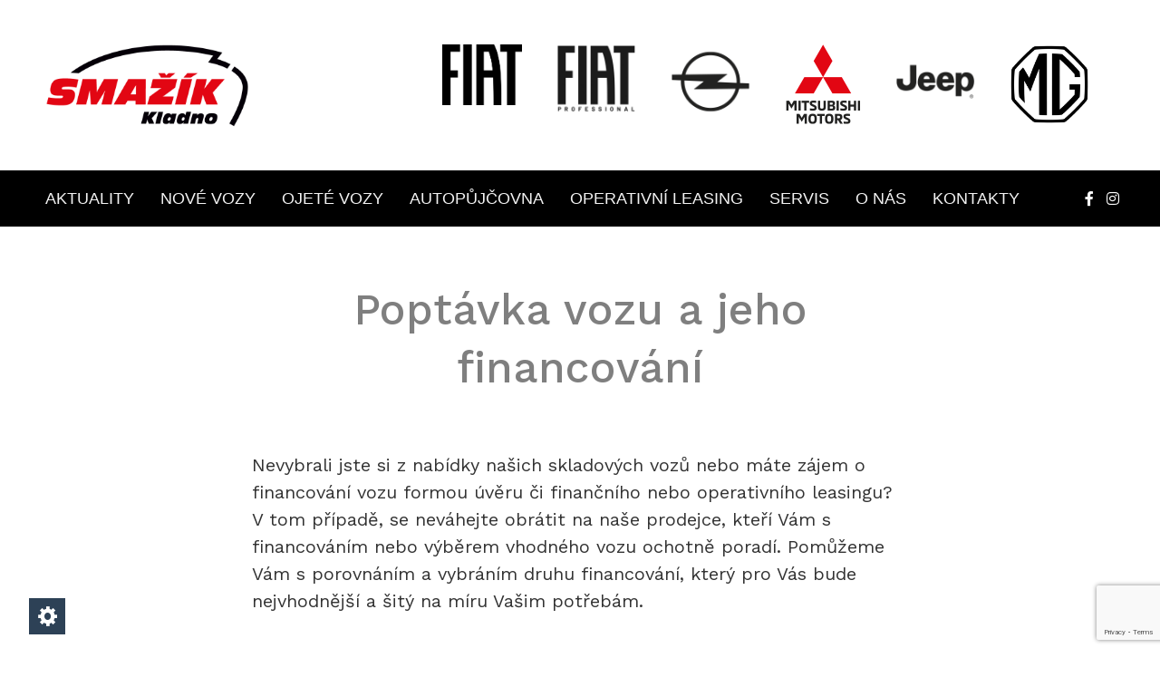

--- FILE ---
content_type: text/html; charset=UTF-8
request_url: https://www.smazikkladno.cz/poptavka-vozu-a-jeho-financovani/?vuz=Jeep+-+Renegade+-+1.0+Night+Eagle+120k+SKLADEM+-+sv%C4%9Btle+zelen%C3%A1+-+556000+K%C4%8D+-+Nov%C3%A9
body_size: 13116
content:
<!doctype html><html
lang=cs><head><meta
charset="UTF-8"><title> Poptávka vozu a jeho financování | Smažík Auto</title><link
href=https://www.smazikkladno.cz/wp-content/themes/smazikauto/img/icons/favicon.ico rel="shortcut icon"><link
href=https://www.smazikkladno.cz/wp-content/themes/smazikauto/img/icons/touch.png rel=apple-touch-icon-precomposed><link
rel=preconnect href=https://fonts.googleapis.com><link
rel=preconnect href=https://fonts.gstatic.com crossorigin><link
href="https://fonts.googleapis.com/css2?family=Work+Sans:wght@400;500;700&display=swap" rel=stylesheet><meta
http-equiv="X-UA-Compatible" content="IE=edge,chrome=1"><meta
name="viewport" content="width=device-width, initial-scale=1.0"><meta
name="description" content=""><meta
name='robots' content='max-image-preview:large'><link
rel=dns-prefetch href=//www.smazikkladno.cz><link
rel=alternate title="oEmbed (JSON)" type=application/json+oembed href="https://www.smazikkladno.cz/wp-json/oembed/1.0/embed?url=https%3A%2F%2Fwww.smazikkladno.cz%2Fpoptavka-vozu-a-jeho-financovani%2F"><link
rel=alternate title="oEmbed (XML)" type=text/xml+oembed href="https://www.smazikkladno.cz/wp-json/oembed/1.0/embed?url=https%3A%2F%2Fwww.smazikkladno.cz%2Fpoptavka-vozu-a-jeho-financovani%2F&#038;format=xml"><style>.lazyload,
			.lazyloading {
				max-width: 100%;
			}</style><style id=wp-img-auto-sizes-contain-inline-css>img:is([sizes=auto i],[sizes^="auto," i]){contain-intrinsic-size:3000px 1500px}
/*# sourceURL=wp-img-auto-sizes-contain-inline-css */</style><link
rel=stylesheet href=https://www.smazikkladno.cz/wp-content/cache/minify/d0a71.css media=all><style id=wp-emoji-styles-inline-css>img.wp-smiley, img.emoji {
		display: inline !important;
		border: none !important;
		box-shadow: none !important;
		height: 1em !important;
		width: 1em !important;
		margin: 0 0.07em !important;
		vertical-align: -0.1em !important;
		background: none !important;
		padding: 0 !important;
	}
/*# sourceURL=wp-emoji-styles-inline-css */</style><style id=wp-block-library-inline-css>/*<![CDATA[*/:root{--wp-block-synced-color:#7a00df;--wp-block-synced-color--rgb:122,0,223;--wp-bound-block-color:var(--wp-block-synced-color);--wp-editor-canvas-background:#ddd;--wp-admin-theme-color:#007cba;--wp-admin-theme-color--rgb:0,124,186;--wp-admin-theme-color-darker-10:#006ba1;--wp-admin-theme-color-darker-10--rgb:0,107,160.5;--wp-admin-theme-color-darker-20:#005a87;--wp-admin-theme-color-darker-20--rgb:0,90,135;--wp-admin-border-width-focus:2px}@media (min-resolution:192dpi){:root{--wp-admin-border-width-focus:1.5px}}.wp-element-button{cursor:pointer}:root .has-very-light-gray-background-color{background-color:#eee}:root .has-very-dark-gray-background-color{background-color:#313131}:root .has-very-light-gray-color{color:#eee}:root .has-very-dark-gray-color{color:#313131}:root .has-vivid-green-cyan-to-vivid-cyan-blue-gradient-background{background:linear-gradient(135deg,#00d084,#0693e3)}:root .has-purple-crush-gradient-background{background:linear-gradient(135deg,#34e2e4,#4721fb 50%,#ab1dfe)}:root .has-hazy-dawn-gradient-background{background:linear-gradient(135deg,#faaca8,#dad0ec)}:root .has-subdued-olive-gradient-background{background:linear-gradient(135deg,#fafae1,#67a671)}:root .has-atomic-cream-gradient-background{background:linear-gradient(135deg,#fdd79a,#004a59)}:root .has-nightshade-gradient-background{background:linear-gradient(135deg,#330968,#31cdcf)}:root .has-midnight-gradient-background{background:linear-gradient(135deg,#020381,#2874fc)}:root{--wp--preset--font-size--normal:16px;--wp--preset--font-size--huge:42px}.has-regular-font-size{font-size:1em}.has-larger-font-size{font-size:2.625em}.has-normal-font-size{font-size:var(--wp--preset--font-size--normal)}.has-huge-font-size{font-size:var(--wp--preset--font-size--huge)}.has-text-align-center{text-align:center}.has-text-align-left{text-align:left}.has-text-align-right{text-align:right}.has-fit-text{white-space:nowrap!important}#end-resizable-editor-section{display:none}.aligncenter{clear:both}.items-justified-left{justify-content:flex-start}.items-justified-center{justify-content:center}.items-justified-right{justify-content:flex-end}.items-justified-space-between{justify-content:space-between}.screen-reader-text{border:0;clip-path:inset(50%);height:1px;margin:-1px;overflow:hidden;padding:0;position:absolute;width:1px;word-wrap:normal!important}.screen-reader-text:focus{background-color:#ddd;clip-path:none;color:#444;display:block;font-size:1em;height:auto;left:5px;line-height:normal;padding:15px 23px 14px;text-decoration:none;top:5px;width:auto;z-index:100000}html :where(.has-border-color){border-style:solid}html :where([style*=border-top-color]){border-top-style:solid}html :where([style*=border-right-color]){border-right-style:solid}html :where([style*=border-bottom-color]){border-bottom-style:solid}html :where([style*=border-left-color]){border-left-style:solid}html :where([style*=border-width]){border-style:solid}html :where([style*=border-top-width]){border-top-style:solid}html :where([style*=border-right-width]){border-right-style:solid}html :where([style*=border-bottom-width]){border-bottom-style:solid}html :where([style*=border-left-width]){border-left-style:solid}html :where(img[class*=wp-image-]){height:auto;max-width:100%}:where(figure){margin:0 0 1em}html :where(.is-position-sticky){--wp-admin--admin-bar--position-offset:var(--wp-admin--admin-bar--height,0px)}@media screen and (max-width:600px){html :where(.is-position-sticky){--wp-admin--admin-bar--position-offset:0px}}

/*# sourceURL=wp-block-library-inline-css *//*]]>*/</style><style id=global-styles-inline-css>/*<![CDATA[*/:root{--wp--preset--aspect-ratio--square: 1;--wp--preset--aspect-ratio--4-3: 4/3;--wp--preset--aspect-ratio--3-4: 3/4;--wp--preset--aspect-ratio--3-2: 3/2;--wp--preset--aspect-ratio--2-3: 2/3;--wp--preset--aspect-ratio--16-9: 16/9;--wp--preset--aspect-ratio--9-16: 9/16;--wp--preset--color--black: #000000;--wp--preset--color--cyan-bluish-gray: #abb8c3;--wp--preset--color--white: #ffffff;--wp--preset--color--pale-pink: #f78da7;--wp--preset--color--vivid-red: #cf2e2e;--wp--preset--color--luminous-vivid-orange: #ff6900;--wp--preset--color--luminous-vivid-amber: #fcb900;--wp--preset--color--light-green-cyan: #7bdcb5;--wp--preset--color--vivid-green-cyan: #00d084;--wp--preset--color--pale-cyan-blue: #8ed1fc;--wp--preset--color--vivid-cyan-blue: #0693e3;--wp--preset--color--vivid-purple: #9b51e0;--wp--preset--gradient--vivid-cyan-blue-to-vivid-purple: linear-gradient(135deg,rgb(6,147,227) 0%,rgb(155,81,224) 100%);--wp--preset--gradient--light-green-cyan-to-vivid-green-cyan: linear-gradient(135deg,rgb(122,220,180) 0%,rgb(0,208,130) 100%);--wp--preset--gradient--luminous-vivid-amber-to-luminous-vivid-orange: linear-gradient(135deg,rgb(252,185,0) 0%,rgb(255,105,0) 100%);--wp--preset--gradient--luminous-vivid-orange-to-vivid-red: linear-gradient(135deg,rgb(255,105,0) 0%,rgb(207,46,46) 100%);--wp--preset--gradient--very-light-gray-to-cyan-bluish-gray: linear-gradient(135deg,rgb(238,238,238) 0%,rgb(169,184,195) 100%);--wp--preset--gradient--cool-to-warm-spectrum: linear-gradient(135deg,rgb(74,234,220) 0%,rgb(151,120,209) 20%,rgb(207,42,186) 40%,rgb(238,44,130) 60%,rgb(251,105,98) 80%,rgb(254,248,76) 100%);--wp--preset--gradient--blush-light-purple: linear-gradient(135deg,rgb(255,206,236) 0%,rgb(152,150,240) 100%);--wp--preset--gradient--blush-bordeaux: linear-gradient(135deg,rgb(254,205,165) 0%,rgb(254,45,45) 50%,rgb(107,0,62) 100%);--wp--preset--gradient--luminous-dusk: linear-gradient(135deg,rgb(255,203,112) 0%,rgb(199,81,192) 50%,rgb(65,88,208) 100%);--wp--preset--gradient--pale-ocean: linear-gradient(135deg,rgb(255,245,203) 0%,rgb(182,227,212) 50%,rgb(51,167,181) 100%);--wp--preset--gradient--electric-grass: linear-gradient(135deg,rgb(202,248,128) 0%,rgb(113,206,126) 100%);--wp--preset--gradient--midnight: linear-gradient(135deg,rgb(2,3,129) 0%,rgb(40,116,252) 100%);--wp--preset--font-size--small: 13px;--wp--preset--font-size--medium: 20px;--wp--preset--font-size--large: 36px;--wp--preset--font-size--x-large: 42px;--wp--preset--spacing--20: 0.44rem;--wp--preset--spacing--30: 0.67rem;--wp--preset--spacing--40: 1rem;--wp--preset--spacing--50: 1.5rem;--wp--preset--spacing--60: 2.25rem;--wp--preset--spacing--70: 3.38rem;--wp--preset--spacing--80: 5.06rem;--wp--preset--shadow--natural: 6px 6px 9px rgba(0, 0, 0, 0.2);--wp--preset--shadow--deep: 12px 12px 50px rgba(0, 0, 0, 0.4);--wp--preset--shadow--sharp: 6px 6px 0px rgba(0, 0, 0, 0.2);--wp--preset--shadow--outlined: 6px 6px 0px -3px rgb(255, 255, 255), 6px 6px rgb(0, 0, 0);--wp--preset--shadow--crisp: 6px 6px 0px rgb(0, 0, 0);}:where(.is-layout-flex){gap: 0.5em;}:where(.is-layout-grid){gap: 0.5em;}body .is-layout-flex{display: flex;}.is-layout-flex{flex-wrap: wrap;align-items: center;}.is-layout-flex > :is(*, div){margin: 0;}body .is-layout-grid{display: grid;}.is-layout-grid > :is(*, div){margin: 0;}:where(.wp-block-columns.is-layout-flex){gap: 2em;}:where(.wp-block-columns.is-layout-grid){gap: 2em;}:where(.wp-block-post-template.is-layout-flex){gap: 1.25em;}:where(.wp-block-post-template.is-layout-grid){gap: 1.25em;}.has-black-color{color: var(--wp--preset--color--black) !important;}.has-cyan-bluish-gray-color{color: var(--wp--preset--color--cyan-bluish-gray) !important;}.has-white-color{color: var(--wp--preset--color--white) !important;}.has-pale-pink-color{color: var(--wp--preset--color--pale-pink) !important;}.has-vivid-red-color{color: var(--wp--preset--color--vivid-red) !important;}.has-luminous-vivid-orange-color{color: var(--wp--preset--color--luminous-vivid-orange) !important;}.has-luminous-vivid-amber-color{color: var(--wp--preset--color--luminous-vivid-amber) !important;}.has-light-green-cyan-color{color: var(--wp--preset--color--light-green-cyan) !important;}.has-vivid-green-cyan-color{color: var(--wp--preset--color--vivid-green-cyan) !important;}.has-pale-cyan-blue-color{color: var(--wp--preset--color--pale-cyan-blue) !important;}.has-vivid-cyan-blue-color{color: var(--wp--preset--color--vivid-cyan-blue) !important;}.has-vivid-purple-color{color: var(--wp--preset--color--vivid-purple) !important;}.has-black-background-color{background-color: var(--wp--preset--color--black) !important;}.has-cyan-bluish-gray-background-color{background-color: var(--wp--preset--color--cyan-bluish-gray) !important;}.has-white-background-color{background-color: var(--wp--preset--color--white) !important;}.has-pale-pink-background-color{background-color: var(--wp--preset--color--pale-pink) !important;}.has-vivid-red-background-color{background-color: var(--wp--preset--color--vivid-red) !important;}.has-luminous-vivid-orange-background-color{background-color: var(--wp--preset--color--luminous-vivid-orange) !important;}.has-luminous-vivid-amber-background-color{background-color: var(--wp--preset--color--luminous-vivid-amber) !important;}.has-light-green-cyan-background-color{background-color: var(--wp--preset--color--light-green-cyan) !important;}.has-vivid-green-cyan-background-color{background-color: var(--wp--preset--color--vivid-green-cyan) !important;}.has-pale-cyan-blue-background-color{background-color: var(--wp--preset--color--pale-cyan-blue) !important;}.has-vivid-cyan-blue-background-color{background-color: var(--wp--preset--color--vivid-cyan-blue) !important;}.has-vivid-purple-background-color{background-color: var(--wp--preset--color--vivid-purple) !important;}.has-black-border-color{border-color: var(--wp--preset--color--black) !important;}.has-cyan-bluish-gray-border-color{border-color: var(--wp--preset--color--cyan-bluish-gray) !important;}.has-white-border-color{border-color: var(--wp--preset--color--white) !important;}.has-pale-pink-border-color{border-color: var(--wp--preset--color--pale-pink) !important;}.has-vivid-red-border-color{border-color: var(--wp--preset--color--vivid-red) !important;}.has-luminous-vivid-orange-border-color{border-color: var(--wp--preset--color--luminous-vivid-orange) !important;}.has-luminous-vivid-amber-border-color{border-color: var(--wp--preset--color--luminous-vivid-amber) !important;}.has-light-green-cyan-border-color{border-color: var(--wp--preset--color--light-green-cyan) !important;}.has-vivid-green-cyan-border-color{border-color: var(--wp--preset--color--vivid-green-cyan) !important;}.has-pale-cyan-blue-border-color{border-color: var(--wp--preset--color--pale-cyan-blue) !important;}.has-vivid-cyan-blue-border-color{border-color: var(--wp--preset--color--vivid-cyan-blue) !important;}.has-vivid-purple-border-color{border-color: var(--wp--preset--color--vivid-purple) !important;}.has-vivid-cyan-blue-to-vivid-purple-gradient-background{background: var(--wp--preset--gradient--vivid-cyan-blue-to-vivid-purple) !important;}.has-light-green-cyan-to-vivid-green-cyan-gradient-background{background: var(--wp--preset--gradient--light-green-cyan-to-vivid-green-cyan) !important;}.has-luminous-vivid-amber-to-luminous-vivid-orange-gradient-background{background: var(--wp--preset--gradient--luminous-vivid-amber-to-luminous-vivid-orange) !important;}.has-luminous-vivid-orange-to-vivid-red-gradient-background{background: var(--wp--preset--gradient--luminous-vivid-orange-to-vivid-red) !important;}.has-very-light-gray-to-cyan-bluish-gray-gradient-background{background: var(--wp--preset--gradient--very-light-gray-to-cyan-bluish-gray) !important;}.has-cool-to-warm-spectrum-gradient-background{background: var(--wp--preset--gradient--cool-to-warm-spectrum) !important;}.has-blush-light-purple-gradient-background{background: var(--wp--preset--gradient--blush-light-purple) !important;}.has-blush-bordeaux-gradient-background{background: var(--wp--preset--gradient--blush-bordeaux) !important;}.has-luminous-dusk-gradient-background{background: var(--wp--preset--gradient--luminous-dusk) !important;}.has-pale-ocean-gradient-background{background: var(--wp--preset--gradient--pale-ocean) !important;}.has-electric-grass-gradient-background{background: var(--wp--preset--gradient--electric-grass) !important;}.has-midnight-gradient-background{background: var(--wp--preset--gradient--midnight) !important;}.has-small-font-size{font-size: var(--wp--preset--font-size--small) !important;}.has-medium-font-size{font-size: var(--wp--preset--font-size--medium) !important;}.has-large-font-size{font-size: var(--wp--preset--font-size--large) !important;}.has-x-large-font-size{font-size: var(--wp--preset--font-size--x-large) !important;}
/*# sourceURL=global-styles-inline-css *//*]]>*/</style><style id=classic-theme-styles-inline-css>/*! This file is auto-generated */
.wp-block-button__link{color:#fff;background-color:#32373c;border-radius:9999px;box-shadow:none;text-decoration:none;padding:calc(.667em + 2px) calc(1.333em + 2px);font-size:1.125em}.wp-block-file__button{background:#32373c;color:#fff;text-decoration:none}
/*# sourceURL=/wp-includes/css/classic-themes.min.css */</style><link
rel=stylesheet href=https://www.smazikkladno.cz/wp-content/cache/minify/e4436.css media=all> <script src=https://www.smazikkladno.cz/wp-content/cache/minify/39cd5.js></script> <script id=main_js-js-extra>var mainjs_ajax_object = {"ajax_url":"https://www.smazikkladno.cz/wp-content/themes/smazikauto/php_ajax/car-models-filter.php","we_value":"1234"};
var hp_cars_list_ajax_object = {"ajax_url":"https://www.smazikkladno.cz/wp-content/themes/smazikauto/php_parts/hp/hp-cars-list.php","we_value":"1234"};
//# sourceURL=main_js-js-extra</script> <script src=https://www.smazikkladno.cz/wp-content/cache/minify/38199.js></script> <script id=car-models-ajax-script-js-extra>var ajax_object = {"ajax_url":"https://www.smazikkladno.cz/wp-content/themes/smazikauto/php_parts/admin-ajax.php","we_value":"1234"};
//# sourceURL=car-models-ajax-script-js-extra</script> <script src=https://www.smazikkladno.cz/wp-content/cache/minify/bf7b0.js></script> <script id=kccm-frontend-js-extra>var KCCM_DATA = {"cc_settings":"{\"current_lang\":\"universal\",\"page_scripts\":true,\"cookie_name\":\"kccm_cookie\",\"revision\":1,\"languages\":{\"universal\":{\"consent_modal\":{\"title\":\"Tato webov\\u00e1 str\\u00e1nka pou\\u017e\\u00edv\\u00e1 cookies\",\"description\":\"Soubory cookies v\\u00e1m usnad\\u0148uj\\u00ed pr\\u00e1ci s na\\u0161imi webov\\u00fdmi str\\u00e1nkami a n\\u00e1m pom\\u00e1haj\\u00ed na\\u0161e str\\u00e1nky vylep\\u0161ovat. \u003Cbutton type=\\\"button\\\" data-cc=\\\"c-settings\\\" class=\\\"cc-link\\\"\u003ENastaven\\u00ed cookies\u003C\\/button\u003E\",\"primary_btn\":{\"text\":\"P\\u0159ijmout v\\u0161echny cookies\",\"role\":\"accept_all\"},\"secondary_btn\":{\"text\":\"Pouze nezbytn\\u00e9\",\"role\":\"accept_necessary\"}},\"settings_modal\":{\"title\":\"Nastaven\\u00ed cookies\",\"save_settings_btn\":\"Ulo\\u017eit nastaven\\u00ed\",\"accept_all_btn\":\"P\\u0159ijmout v\\u0161echny cookies\",\"reject_all_btn\":\"Pouze nezbytn\\u00e9\",\"close_btn_label\":\"Zav\\u0159\\u00edt\",\"blocks\":[{\"title\":\"Tato webov\\u00e1 str\\u00e1nka pou\\u017e\\u00edv\\u00e1 cookies\",\"description\":\"Soubory cookies v\\u00e1m usnad\\u0148uj\\u00ed pr\\u00e1ci s na\\u0161imi webov\\u00fdmi str\\u00e1nkami a n\\u00e1m pom\\u00e1haj\\u00ed na\\u0161e str\\u00e1nky vylep\\u0161ovat. N\\u00ed\\u017ee se m\\u016f\\u017eete rozhodnout, se kter\\u00fdmi cookies sm\\u00edme pracovat.\"},{\"title\":\"Nutn\\u00e9\",\"description\":\"Tyto cookies jsou nezbytn\\u00e9 pro spr\\u00e1vn\\u00e9 fungov\\u00e1n\\u00ed a zobrazov\\u00e1n\\u00ed webu. Bez nich to nep\\u016fjde, proto nejdou vypnout.\",\"toggle\":{\"value\":\"nutne\",\"enabled\":true,\"readonly\":true}},{\"title\":\"Statistick\\u00e9\",\"description\":\"Analytick\\u00e9 cookies n\\u00e1m pom\\u00e1haj\\u00ed sledovat po\\u010detn\\u00e1v \\u0161t\\u011bvn\\u00edk\\u016f a porozum\\u011bt tomu, jak webov\\u00e9 str\\u00e1nky pou\\u017e\\u00edvaj\\u00ed. V\\u0161echny tyto informace jsou souhrnn\\u00e9 a anonymn\\u00ed. Pokud tyto cookies nepovol\\u00edte, nebudeme v\\u011bd\\u011bt, kdy jste nav\\u0161t\\u00edvili na\\u0161i str\\u00e1nku.\",\"toggle\":{\"value\":\"statisticke\",\"enabled\":false,\"readonly\":false}},{\"title\":\"Marketingov\\u00e9\",\"description\":\"Marketingov\\u00e9 cookies mohou b\\u00fdt nastaveny na webov\\u00fdch str\\u00e1nk\\u00e1ch reklamn\\u00edmi partnery (t\\u0159et\\u00edmi stranami). Z\\u00e1m\\u011brem je zobrazit reklamu, kter\\u00e1 je relevantn\\u00ed a zaj\\u00edmav\\u00e1 pro jednotliv\\u00e9ho u\\u017eivatele a t\\u00edmto hodnotn\\u011bj\\u0161\\u00ed pro vydavatele a inzerenty t\\u0159et\\u00edchstran. Pokud tyto cookies nepovol\\u00edte, zaznamen\\u00e1te m\\u00e9n\\u011b c\\u00edlenou reklamu.\",\"toggle\":{\"value\":\"marketingove\",\"enabled\":false,\"readonly\":false}}]}}},\"gui_options\":{\"consent_modal\":{\"layout\":\"box\",\"position\":\"bottom right\",\"transition\":\"zoom\",\"swap_buttons\":false}}}","modal_opener_pos":"2.5","modal_opener_label":"Nastaven\u00ed cookies","enable_consent_close_btn":""};
//# sourceURL=kccm-frontend-js-extra</script> <script src=https://www.smazikkladno.cz/wp-content/cache/minify/9651c.js></script> <link
rel=https://api.w.org/ href=https://www.smazikkladno.cz/wp-json/ ><link
rel=alternate title=JSON type=application/json href=https://www.smazikkladno.cz/wp-json/wp/v2/pages/1616><link
rel=EditURI type=application/rsd+xml title=RSD href=https://www.smazikkladno.cz/xmlrpc.php?rsd><meta
name="generator" content="WordPress 6.9"><link
rel=canonical href=https://www.smazikkladno.cz/poptavka-vozu-a-jeho-financovani/ ><link
rel=shortlink href='https://www.smazikkladno.cz/?p=1616'><style>/*<![CDATA[*/.fancybox-slide--image .fancybox-content{background-color: #FFFFFF}div.fancybox-caption{display:none !important;}
	
	img.fancybox-image{border-width:10px;border-color:#FFFFFF;border-style:solid;}
	div.fancybox-bg{background-color:rgba(102,102,102,0.3);opacity:1 !important;}div.fancybox-content{border-color:#FFFFFF}
	div#fancybox-title{background-color:#FFFFFF}
	div.fancybox-content{background-color:#FFFFFF}
	div#fancybox-title-inside{color:#333333}
	
	
	
	div.fancybox-caption p.caption-title{display:inline-block}
	div.fancybox-caption p.caption-title{font-size:14px}
	div.fancybox-caption p.caption-title{color:#333333}
	div.fancybox-caption {color:#333333}div.fancybox-caption p.caption-title {background:#fff; width:auto;padding:10px 30px;}div.fancybox-content p.caption-title{color:#333333;margin: 0;padding: 5px 0;}/*]]>*/</style><script>jQuery(function () {

		var mobileOnly = false;
		
		if (mobileOnly) {
			return;
		}

		jQuery.fn.getTitle = function () { // Copy the title of every IMG tag and add it to its parent A so that fancybox can show titles
			var arr = jQuery("a[data-fancybox]");jQuery.each(arr, function() {var title = jQuery(this).children("img").attr("title") || '';var figCaptionHtml = jQuery(this).next("figcaption").html() || '';var processedCaption = figCaptionHtml;if (figCaptionHtml.length && typeof DOMPurify === 'function') {processedCaption = DOMPurify.sanitize(figCaptionHtml, {USE_PROFILES: {html: true}});} else if (figCaptionHtml.length) {processedCaption = jQuery("<div>").text(figCaptionHtml).html();}var newTitle = title;if (processedCaption.length) {newTitle = title.length ? title + " " + processedCaption : processedCaption;}if (newTitle.length) {jQuery(this).attr("title", newTitle);}});		}

		// Supported file extensions

				var thumbnails = jQuery("a:has(img)").not(".nolightbox").not('.envira-gallery-link').not('.ngg-simplelightbox').filter(function () {
			return /\.(jpe?g|png|gif|mp4|webp|bmp|pdf)(\?[^/]*)*$/i.test(jQuery(this).attr('href'))
		});
		

		// Add data-type iframe for links that are not images or videos.
		var iframeLinks = jQuery('.fancyboxforwp').filter(function () {
			return !/\.(jpe?g|png|gif|mp4|webp|bmp|pdf)(\?[^/]*)*$/i.test(jQuery(this).attr('href'))
		}).filter(function () {
			return !/vimeo|youtube/i.test(jQuery(this).attr('href'))
		});
		iframeLinks.attr({"data-type": "iframe"}).getTitle();

				// Gallery All
		thumbnails.addClass("fancyboxforwp").attr("data-fancybox", "gallery").getTitle();
		iframeLinks.attr({"data-fancybox": "gallery"}).getTitle();

		// Gallery type NONE
		
		// Call fancybox and apply it on any link with a rel atribute that starts with "fancybox", with the options set on the admin panel
		jQuery("a.fancyboxforwp").fancyboxforwp({
			loop: false,
			smallBtn: false,
			zoomOpacity: "auto",
			animationEffect: "fade",
			animationDuration: 500,
			transitionEffect: "fade",
			transitionDuration: "300",
			overlayShow: true,
			overlayOpacity: "0.3",
			titleShow: true,
			titlePosition: "inside",
			keyboard: true,
			showCloseButton: false,
			arrows: true,
			clickContent:false,
			clickSlide: "close",
			mobile: {
				clickContent: function (current, event) {
					return current.type === "image" ? "toggleControls" : false;
				},
				clickSlide: function (current, event) {
					return current.type === "image" ? "close" : "close";
				},
			},
			wheel: false,
			toolbar: true,
			preventCaptionOverlap: true,
			onInit: function() { },			onDeactivate
	: function() { },		beforeClose: function() { },			afterShow: function(instance) { jQuery( ".fancybox-image" ).on("click", function( ){ ( instance.isScaledDown() ) ? instance.scaleToActual() : instance.scaleToFit() }) },				afterClose: function() { },					caption : function( instance, item ) {var title = "";if("undefined" != typeof jQuery(this).context ){var title = jQuery(this).context.title;} else { var title = ("undefined" != typeof jQuery(this).attr("title")) ? jQuery(this).attr("title") : false;}var caption = jQuery(this).data('caption') || '';if ( item.type === 'image' && title.length ) {caption = (caption.length ? caption + '<br />' : '') + '<p class=caption-title>'+jQuery("<div>").text(title).html()+'</p>' ;}if (typeof DOMPurify === "function" && caption.length) { return DOMPurify.sanitize(caption, {USE_PROFILES: {html: true}}); } else { return jQuery("<div>").text(caption).html(); }},
		afterLoad : function( instance, current ) {var captionContent = current.opts.caption || '';var sanitizedCaptionString = '';if (typeof DOMPurify === 'function' && captionContent.length) {sanitizedCaptionString = DOMPurify.sanitize(captionContent, {USE_PROFILES: {html: true}});} else if (captionContent.length) { sanitizedCaptionString = jQuery("<div>").text(captionContent).html();}if (sanitizedCaptionString.length) { current.$content.append(jQuery('<div class=\"fancybox-custom-caption inside-caption\" style=\" position: absolute;left:0;right:0;color:#000;margin:0 auto;bottom:0;text-align:center;background-color:#FFFFFF \"></div>').html(sanitizedCaptionString)); }},
			})
		;

			})</script> <style>/*<![CDATA[*/:root {--cc-bg: #fff;--cc-text: #2d4156;--cc-btn-primary-bg: #2d4156;--cc-btn-primary-text: #fff;--cc-btn-primary-hover-bg: #1d2e38;--cc-btn-secondary-bg: #eaeff2;--cc-btn-secondary-text: #2d4156;--cc-btn-secondary-hover-bg: #d8e0e6;}/*]]>*/</style> <script>document.documentElement.className = document.documentElement.className.replace('no-js', 'js');</script> <style>/*<![CDATA[*/.no-js img.lazyload {
				display: none;
			}

			figure.wp-block-image img.lazyloading {
				min-width: 150px;
			}

			.lazyload,
			.lazyloading {
				--smush-placeholder-width: 100px;
				--smush-placeholder-aspect-ratio: 1/1;
				width: var(--smush-image-width, var(--smush-placeholder-width)) !important;
				aspect-ratio: var(--smush-image-aspect-ratio, var(--smush-placeholder-aspect-ratio)) !important;
			}

						.lazyload, .lazyloading {
				opacity: 0;
			}

			.lazyloaded {
				opacity: 1;
				transition: opacity 400ms;
				transition-delay: 0ms;
			}/*]]>*/</style><style id=wp-custom-css>.form__box textarea {
	resize: none;
}</style><link
rel=stylesheet href=https://www.smazikkladno.cz/wp-content/cache/minify/a2642.css media=all></head><body
class="wp-singular page-template page-template-o_nas page-template-o_nas-php page page-id-1616 wp-theme-smazikauto"><header
class=header role=banner><div
class=header-top><div
class=header-top_logo-box>
<a
href=https://www.smazikkladno.cz>
<img
class="header-top_logo-box_img lazyload" data-src=https://www.smazikkladno.cz/wp-content/uploads/2024/04/smazik_kladno.png src="[data-uri]" style="--smush-placeholder-width: 648px; --smush-placeholder-aspect-ratio: 648/270;">
</a></div><div
class=header-top_car-brands-box>
<a
href="https://www.smazikkladno.cz/vozidla/?brand=14900&model&gear&y&trans&wd&hledat&fl=1&sc=1" class=header-top_car-brands-box_brand rel="nofollow noopener external">
<img
data-src=https://www.smazikkladno.cz/wp-content/uploads/2022/08/FIAT_logo_2020.svg-zmensene2.png src="[data-uri]" class=lazyload style="--smush-placeholder-width: 462px; --smush-placeholder-aspect-ratio: 462/350;">
</a>
<a
href="https://www.smazikkladno.cz/vozidla/?brand=15083&model&gear&y&trans&wd&hledat&fl=1&sc=1" class=header-top_car-brands-box_brand rel="nofollow noopener external">
<img
data-src=https://www.smazikkladno.cz/wp-content/uploads/2022/08/Fiat_professional_logo.png src="[data-uri]" class=lazyload style="--smush-placeholder-width: 190px; --smush-placeholder-aspect-ratio: 190/161;">
</a>
<a
href=https://smazik.opeldealer.cz/skladove-auta/ class=header-top_car-brands-box_brand rel="nofollow noopener external">
<img
data-src=https://www.smazikkladno.cz/wp-content/uploads/2021/07/opel.png src="[data-uri]" class=lazyload style="--smush-placeholder-width: 190px; --smush-placeholder-aspect-ratio: 190/176;">
</a>
<a
href=https://smazik-kladno.mitsubishi-motors.cz/nakup-vozu/skladove-vozy/ class=header-top_car-brands-box_brand rel="nofollow noopener external">
<img
data-src=https://www.smazikkladno.cz/wp-content/uploads/2021/07/mitsubishi_motors.png src="[data-uri]" class=lazyload style="--smush-placeholder-width: 168px; --smush-placeholder-aspect-ratio: 168/176;">
</a>
<a
href="https://www.smazikkladno.cz/vozidla/?brand=14942&model&gear&y&trans&wd&hledat&fl=1&sc=1" class=header-top_car-brands-box_brand rel="nofollow noopener external">
<img
data-src=https://www.smazikkladno.cz/wp-content/uploads/2021/07/jeep.png src="[data-uri]" class=lazyload style="--smush-placeholder-width: 190px; --smush-placeholder-aspect-ratio: 190/176;">
</a>
<a
href=https://smazik-kladno.mgmotor-czech.cz/ class=header-top_car-brands-box_brand rel="nofollow noopener external">
<img
data-src=https://www.smazikkladno.cz/wp-content/uploads/2022/06/MG-logo_cb2.png src="[data-uri]" class=lazyload style="--smush-placeholder-width: 156px; --smush-placeholder-aspect-ratio: 156/156;">
</a></div></div><div
class=header-main-nav-box><div
class=header-main-nav-box_inner><div
class=menu-main-nav-container><ul
id=menu-main-nav class=menu><li
id=menu-item-292 class="menu-item menu-item-type-custom menu-item-object-custom menu-item-292"><a
href=/category/aktuality>Aktuality</a></li>
<li
id=menu-item-448 class="menu-item menu-item-type-custom menu-item-object-custom menu-item-448"><a
href=/vozidla/ >Nové vozy</a></li>
<li
id=menu-item-3230 class="menu-item menu-item-type-custom menu-item-object-custom menu-item-has-children menu-item-3230"><a
href="/vozidla/?vozidla=ojeta">Ojeté vozy</a><ul
class=sub-menu>
<li
id=menu-item-1453 class="menu-item menu-item-type-post_type menu-item-object-page menu-item-1453"><a
href=https://www.smazikkladno.cz/vykup-vozu/ >Výkup vozů</a></li></ul>
</li>
<li
id=menu-item-10385 class="menu-item menu-item-type-post_type menu-item-object-page menu-item-10385"><a
href=https://www.smazikkladno.cz/pujcovna-dodavek/ >Autopůjčovna</a></li>
<li
id=menu-item-10436 class="menu-item menu-item-type-post_type menu-item-object-page menu-item-10436"><a
href=https://www.smazikkladno.cz/operativni-leasing/ >OPERATIVNÍ LEASING</a></li>
<li
id=menu-item-1282 class="menu-item menu-item-type-post_type menu-item-object-page menu-item-has-children menu-item-1282"><a
href=https://www.smazikkladno.cz/servis/objednavky-do-servisu/ >Servis</a><ul
class=sub-menu>
<li
id=menu-item-1279 class="menu-item menu-item-type-post_type menu-item-object-page menu-item-1279"><a
href=https://www.smazikkladno.cz/servis/objednavky-do-servisu/ >Objednávky do servisu</a></li>
<li
id=menu-item-1387 class="menu-item menu-item-type-post_type menu-item-object-page menu-item-1387"><a
href=https://www.smazikkladno.cz/servis/autopujcovna/ >Náhradní vozy</a></li>
<li
id=menu-item-1604 class="menu-item menu-item-type-post_type menu-item-object-page menu-item-1604"><a
href=https://www.smazikkladno.cz/servis/proc-zvolit-autorizovany-servis-smazik/ >Proč zvolit servis SMAŽÍK</a></li></ul>
</li>
<li
id=menu-item-298 class="menu-item menu-item-type-custom menu-item-object-custom menu-item-has-children menu-item-298"><a
href=/o-nas/ >O nás</a><ul
class=sub-menu>
<li
id=menu-item-3523 class="menu-item menu-item-type-post_type menu-item-object-page menu-item-3523"><a
href=https://www.smazikkladno.cz/o-nas/kariera/ >Kariéra</a></li></ul>
</li>
<li
id=menu-item-299 class="menu-item menu-item-type-custom menu-item-object-custom menu-item-299"><a
href=/kontakty/ >Kontakty</a></li></ul></div><div
class=header_social-box>
<a
href=https://www.facebook.com/people/Sma%C5%BE%C3%ADk-Kladno/100091943971621/ class=header_social-box_sc__facebook rel="nofollow noopener external"></a>
<a
href="https://www.instagram.com/smazik.kladno?igsh=NXkwOTN1YThzOXdw" class=header_social-box_sc__instagram rel="nofollow noopener external"></a></div></div></div></header><main
class="main main--o_nas" role=main id=main_section><article
class=content__organizer><section
class="intro__section intro section"><h1 class="intro__title intro">
Poptávka vozu a jeho financování</h1><p
class="intro__perex intro text">
Nevybrali jste si z nabídky našich skladových vozů nebo máte zájem o financování vozu formou úvěru či finančního nebo operativního leasingu? V tom případě, se neváhejte obrátit na naše prodejce, kteří Vám s financováním nebo výběrem vhodného vozu ochotně poradí. Pomůžeme Vám s porovnáním a vybráním druhu financování, který pro Vás bude nejvhodnější a šitý na míru Vašim potřebám. <br></p></section><pre></pre><section
class="whole_paragraphs__section whole_paragraphs section"><div
class="single_paragraph__box single_paragraph"><div
class="wpforms-container wpforms-container-full form__box" id=wpforms-1612><form
id=wpforms-form-1612 class="wpforms-validate wpforms-form wpforms-ajax-form" data-formid=1612 method=post enctype=multipart/form-data action="/poptavka-vozu-a-jeho-financovani/?vuz=Jeep+-+Renegade+-+1.0+Night+Eagle+120k+SKLADEM+-+sv%C4%9Btle+zelen%C3%A1+-+556000+K%C4%8D+-+Nov%C3%A9" data-token=9f3a8e49e8cf833dd6fd1a72fe3211a0 data-token-time=1768609484><noscript
class=wpforms-error-noscript>Chcete-li vyplnit tento formulář, prosím povolte v prohlížeči JavaScript.</noscript><div
class=wpforms-field-container><div
id=wpforms-1612-field_0-container class="wpforms-field wpforms-field-name form__name form" data-field-id=0><label
class=wpforms-field-label for=wpforms-1612-field_0>Jméno a Příjmení <span
class=wpforms-required-label>*</span></label><input
type=text id=wpforms-1612-field_0 class="wpforms-field-medium wpforms-field-required" name=wpforms[fields][0] required></div><div
id=wpforms-1612-field_1-container class="wpforms-field wpforms-field-email form__email form" data-field-id=1><label
class=wpforms-field-label for=wpforms-1612-field_1>Email <span
class=wpforms-required-label>*</span></label><input
type=email id=wpforms-1612-field_1 class="wpforms-field-medium wpforms-field-required" name=wpforms[fields][1] spellcheck=false required></div><div
id=wpforms-1612-field_6-container class="wpforms-field wpforms-field-text form__email form" data-field-id=6><label
class=wpforms-field-label for=wpforms-1612-field_6>Telefon <span
class=wpforms-required-label>*</span></label><input
type=text id=wpforms-1612-field_6 class="wpforms-field-medium wpforms-field-required" name=wpforms[fields][6] required></div><div
id=wpforms-1612-field_5-container class="wpforms-field wpforms-field-text" data-field-id=5><label
class=wpforms-field-label for=wpforms-1612-field_5>Poptávaný vůz</label><input
type=text id=wpforms-1612-field_5 class=wpforms-field-large name=wpforms[fields][5] value="Jeep - Renegade - 1.0 Night Eagle 120k SKLADEM - světle zelená - 556000 Kč - Nové"></div><div
id=wpforms-1612-field_2-container class="wpforms-field wpforms-field-textarea form__message form" data-field-id=2><label
class=wpforms-field-label for=wpforms-1612-field_2>Zpráva <span
class=wpforms-required-label>*</span></label><textarea id=wpforms-1612-field_2 class="wpforms-field-medium wpforms-field-required" name=wpforms[fields][2] required></textarea></div><div
id=wpforms-1612-field_3-container class="wpforms-field wpforms-field-checkbox form__checkbox form" data-field-id=3><label
class="wpforms-field-label wpforms-label-hide">Checkboxes <span
class=wpforms-required-label>*</span></label><ul
id=wpforms-1612-field_3 class=wpforms-field-required><li
class="choice-1 depth-1"><input
type=checkbox id=wpforms-1612-field_3_1 name=wpforms[fields][3][] value="Kliknutím na tlačítko Odeslat souhlasíte s podmínkami a zásadami ochrany osobních údajů." required><label
class=wpforms-field-label-inline for=wpforms-1612-field_3_1>Kliknutím na tlačítko Odeslat souhlasíte s podmínkami a zásadami ochrany osobních údajů.</label></li></ul></div></div><div
class="wpforms-recaptcha-container wpforms-is-recaptcha wpforms-is-recaptcha-type-invisible" ><div
class=g-recaptcha data-sitekey=6Lf9YD0jAAAAAGrCLzKfJ27-GW_YDtUzyqG0En40 data-size=invisible></div></div><div
class=wpforms-submit-container ><input
type=hidden name=wpforms[id] value=1612><input
type=hidden name=page_title value="Poptávka vozu a jeho financování"><input
type=hidden name=page_url value="https://www.smazikkladno.cz/poptavka-vozu-a-jeho-financovani/?vuz=Jeep%20-%20Renegade%20-%201.0%20Night%20Eagle%20120k%20SKLADEM%20-%20světle%20zelená%20-%20556000%20Kč%20-%20Nové"><input
type=hidden name=url_referer value><input
type=hidden name=page_id value=1616><input
type=hidden name=wpforms[post_id] value=1616><button
type=submit name=wpforms[submit] id=wpforms-submit-1612 class="wpforms-submit form__submit form" data-alt-text=Odesíláni... data-submit-text=Odeslat aria-live=assertive value=wpforms-submit>Odeslat</button><img
data-src=https://www.smazikkladno.cz/wp-content/plugins/wpforms-lite/assets/images/submit-spin.svg class="wpforms-submit-spinner lazyload" style="--smush-placeholder-width: 26px; --smush-placeholder-aspect-ratio: 26/26;display: none;" width=26 height=26 alt=Načítání src="[data-uri]"></div></form></div></div></section></article></main><footer
class=footer role=contentinfo><div
class=footer_link-area><div
class=footer_link-area_inner><div
class=footer_link-area_inner_area><ul>
<li><a
href="/vozidla/?brand=14900&model&gear&y&trans&wd&hledat&fl=1&sc=1">Fiat</a></li>
<li><a
href="/vozidla/?brand=15083&model&gear&y&trans&wd&hledat&fl=1&sc=1">Fiat Professional</a></li>
<li><a
href="/vozidla/?brand=14986&model&gear&y&trans&wd&hledat&fl=1&sc=1&pf&pt&ct&cb&km&vozidla=nova">Mistubishi Motors</a></li>
<li><a
href="/vozidla/?brand=14942&model&gear&y&trans&wd&hledat&fl=1&sc=1">Jeep</a></li>
<li><a
href="/?brand=14981&model&gear&y&trans&wd&hledat&fl=1&sc=1&pf&pt&ct&cb&km&vozidla=nova">MG</a></li></ul></div><div
class=footer_link-area_inner_area><ul>
<li><a
href=/category/aktuality/ >Aktuality</a></li>
<li><a
href=/vozidla/ >Nové a předváděcí vozy</a></li>
<li><a
href=/ojete-vozy/ >Ojeté vozy</a></li>
<li><a
href=/objednavky-do-servisu/servis/ >Servis</a></li></ul></div><div
class=footer_link-area_inner_area><ul>
<li><a
href=/o-nas/ >O nás</a></li></ul></div><div
class=footer_link-area_inner_area><ul>
<li><a
href=/kontakty/ >Kontakty</a></li>
<li><a
href=/kontakty/gdpr>GDPR</a></li></ul></div></div></div><div
class=footer_social-box>
<a
href=https://www.facebook.com/people/Sma%C5%BE%C3%ADk-Kladno/100091943971621/ class=footer_social-box__facebook rel="nofollow noopener external"></a>
<a
href="https://www.instagram.com/smazik.kladno?igsh=NXkwOTN1YThzOXdw" class=footer_social-box__instagram rel="nofollow noopener external"></a></div><div
class=footer_logo-box>
<img
class="footer_logo-box_img lazyload" data-src=https://www.smazikkladno.cz/wp-content/uploads/2021/11/smazik_kladno_logo_bile.png src="[data-uri]" style="--smush-placeholder-width: 208px; --smush-placeholder-aspect-ratio: 208/88;"></div><div
class=footer_copyright>
© 2021 SMAŽÍK s.r.o.</div></footer> <script type=speculationrules>{"prefetch":[{"source":"document","where":{"and":[{"href_matches":"/*"},{"not":{"href_matches":["/wp-*.php","/wp-admin/*","/wp-content/uploads/*","/wp-content/*","/wp-content/plugins/*","/wp-content/themes/smazikauto/*","/*\\?(.+)"]}},{"not":{"selector_matches":"a[rel~=\"nofollow\"]"}},{"not":{"selector_matches":".no-prefetch, .no-prefetch a"}}]},"eagerness":"conservative"}]}</script> <script src=https://www.smazikkladno.cz/wp-content/cache/minify/c8d02.js></script> <script id=smush-lazy-load-js-before>var smushLazyLoadOptions = {"autoResizingEnabled":false,"autoResizeOptions":{"precision":5,"skipAutoWidth":true}};
//# sourceURL=smush-lazy-load-js-before</script> <script src=https://www.smazikkladno.cz/wp-content/cache/minify/20ee8.js></script> <script src="https://www.google.com/recaptcha/api.js?onload=wpformsRecaptchaLoad&amp;render=explicit" id=wpforms-recaptcha-js></script> <script id=wpforms-recaptcha-js-after>/*<![CDATA[*/if (!Element.prototype.matches) {
				Element.prototype.matches = Element.prototype.msMatchesSelector || Element.prototype.webkitMatchesSelector;
			}
			if (!Element.prototype.closest) {
				Element.prototype.closest = function (s) {
					var el = this;
					do {
						if (Element.prototype.matches.call(el, s)) { return el; }
						el = el.parentElement || el.parentNode;
					} while (el !== null && el.nodeType === 1);
					return null;
				};
			}
		var wpformsDispatchEvent = function (el, ev, custom) {
				var e = document.createEvent(custom ? "CustomEvent" : "HTMLEvents");
				custom ? e.initCustomEvent(ev, true, true, false) : e.initEvent(ev, true, true);
				el.dispatchEvent(e);
			};
		const wpformsRecaptchaSync = ( func ) => {
				return function() {
					const context = this;
					const args = arguments;

					// Sync with jQuery ready event.
					jQuery( document ).ready( function() {
						func.apply( context, args );
					} );
				}
			};
		var wpformsRecaptchaLoad = wpformsRecaptchaSync( function () {
					Array.prototype.forEach.call(document.querySelectorAll(".g-recaptcha"), function (el) {
						try {
							var recaptchaID = grecaptcha.render(el, {
								"callback": function () {
									wpformsRecaptchaCallback(el);
								},
								"error-callback": function () {
									wpformsRecaptchaErrorCallback(el);
								}
							}, true);
							el.closest("form").querySelector("button[type=submit]").recaptchaID = recaptchaID;
						} catch (error) {}
					});
					wpformsDispatchEvent(document, "wpformsRecaptchaLoaded", true);
				} );
				var wpformsRecaptchaCallback = function (el) {
					var $form = el.closest("form");
					if (typeof wpforms.formSubmit === "function") {
						wpforms.formSubmit($form);
					} else {
						$form.querySelector("button[type=submit]").recaptchaID = false;
						$form.submit();
					}
				};
				var wpformsRecaptchaErrorCallback = function (el) {
					var $form = el.closest("form");
					$form.querySelector("button[type=submit]").dataset.captchaInvalid = true;
				};
			
//# sourceURL=wpforms-recaptcha-js-after/*]]>*/</script> <script src=https://www.smazikkladno.cz/wp-content/cache/minify/0126a.js></script> <script id=wp-emoji-settings type=application/json>
{"baseUrl":"https://s.w.org/images/core/emoji/17.0.2/72x72/","ext":".png","svgUrl":"https://s.w.org/images/core/emoji/17.0.2/svg/","svgExt":".svg","source":{"concatemoji":"https://www.smazikkladno.cz/wp-includes/js/wp-emoji-release.min.js?ver=6.9"}}
</script> <script type=module>/*<![CDATA[*//*! This file is auto-generated */
const a=JSON.parse(document.getElementById("wp-emoji-settings").textContent),o=(window._wpemojiSettings=a,"wpEmojiSettingsSupports"),s=["flag","emoji"];function i(e){try{var t={supportTests:e,timestamp:(new Date).valueOf()};sessionStorage.setItem(o,JSON.stringify(t))}catch(e){}}function c(e,t,n){e.clearRect(0,0,e.canvas.width,e.canvas.height),e.fillText(t,0,0);t=new Uint32Array(e.getImageData(0,0,e.canvas.width,e.canvas.height).data);e.clearRect(0,0,e.canvas.width,e.canvas.height),e.fillText(n,0,0);const a=new Uint32Array(e.getImageData(0,0,e.canvas.width,e.canvas.height).data);return t.every((e,t)=>e===a[t])}function p(e,t){e.clearRect(0,0,e.canvas.width,e.canvas.height),e.fillText(t,0,0);var n=e.getImageData(16,16,1,1);for(let e=0;e<n.data.length;e++)if(0!==n.data[e])return!1;return!0}function u(e,t,n,a){switch(t){case"flag":return n(e,"\ud83c\udff3\ufe0f\u200d\u26a7\ufe0f","\ud83c\udff3\ufe0f\u200b\u26a7\ufe0f")?!1:!n(e,"\ud83c\udde8\ud83c\uddf6","\ud83c\udde8\u200b\ud83c\uddf6")&&!n(e,"\ud83c\udff4\udb40\udc67\udb40\udc62\udb40\udc65\udb40\udc6e\udb40\udc67\udb40\udc7f","\ud83c\udff4\u200b\udb40\udc67\u200b\udb40\udc62\u200b\udb40\udc65\u200b\udb40\udc6e\u200b\udb40\udc67\u200b\udb40\udc7f");case"emoji":return!a(e,"\ud83e\u1fac8")}return!1}function f(e,t,n,a){let r;const o=(r="undefined"!=typeof WorkerGlobalScope&&self instanceof WorkerGlobalScope?new OffscreenCanvas(300,150):document.createElement("canvas")).getContext("2d",{willReadFrequently:!0}),s=(o.textBaseline="top",o.font="600 32px Arial",{});return e.forEach(e=>{s[e]=t(o,e,n,a)}),s}function r(e){var t=document.createElement("script");t.src=e,t.defer=!0,document.head.appendChild(t)}a.supports={everything:!0,everythingExceptFlag:!0},new Promise(t=>{let n=function(){try{var e=JSON.parse(sessionStorage.getItem(o));if("object"==typeof e&&"number"==typeof e.timestamp&&(new Date).valueOf()<e.timestamp+604800&&"object"==typeof e.supportTests)return e.supportTests}catch(e){}return null}();if(!n){if("undefined"!=typeof Worker&&"undefined"!=typeof OffscreenCanvas&&"undefined"!=typeof URL&&URL.createObjectURL&&"undefined"!=typeof Blob)try{var e="postMessage("+f.toString()+"("+[JSON.stringify(s),u.toString(),c.toString(),p.toString()].join(",")+"));",a=new Blob([e],{type:"text/javascript"});const r=new Worker(URL.createObjectURL(a),{name:"wpTestEmojiSupports"});return void(r.onmessage=e=>{i(n=e.data),r.terminate(),t(n)})}catch(e){}i(n=f(s,u,c,p))}t(n)}).then(e=>{for(const n in e)a.supports[n]=e[n],a.supports.everything=a.supports.everything&&a.supports[n],"flag"!==n&&(a.supports.everythingExceptFlag=a.supports.everythingExceptFlag&&a.supports[n]);var t;a.supports.everythingExceptFlag=a.supports.everythingExceptFlag&&!a.supports.flag,a.supports.everything||((t=a.source||{}).concatemoji?r(t.concatemoji):t.wpemoji&&t.twemoji&&(r(t.twemoji),r(t.wpemoji)))});
//# sourceURL=https://www.smazikkladno.cz/wp-includes/js/wp-emoji-loader.min.js/*]]>*/</script> <script>var wpforms_settings = {"val_required":"Toto pole je povinn\u00e9.","val_email":"Zadejte pros\u00edm platnou e-mailovou adresu.","val_email_suggestion":"M\u011bli jste na mysli {suggestion}?","val_email_suggestion_title":"Klepnut\u00edm p\u0159ijm\u011bte tento n\u00e1vrh.","val_email_restricted":"Tato e-mailov\u00e1 adresa nen\u00ed povolena.","val_number":"Zadejte pros\u00edm platn\u00e9 \u010d\u00edslo.","val_number_positive":"Zadejte pros\u00edm platn\u00e9 kladn\u00e9 \u010d\u00edslo.","val_minimum_price":"Zadan\u00e1 \u010d\u00e1stka je ni\u017e\u0161\u00ed ne\u017e po\u017eadovan\u00e9 minimum.","val_confirm":"Hodnoty pol\u00ed se neshoduj\u00ed.","val_checklimit":"P\u0159ekro\u010dili jste povolen\u00fd v\u00fdb\u011br: {#}.","val_limit_characters":"{count} z {limit} maxim\u00e1ln\u00edho po\u010dtu znak\u016f.","val_limit_words":"{count} z {limit} maxim\u00e1ln\u00edho po\u010dtu slov.","val_min":"Zadejte pros\u00edm hodnotu v\u011bt\u0161\u00ed nebo rovnou {0}.","val_max":"Zadejte pros\u00edm hodnotu men\u0161\u00ed nebo rovnou {0}.","val_recaptcha_fail_msg":"Do\u0161lo k chyb\u011b...","val_turnstile_fail_msg":"Ov\u011b\u0159en\u00ed Cloudflare Turnstile se nezda\u0159ilo, pros\u00edm zkuste to znovu pozd\u011bji.","val_inputmask_incomplete":"Vypl\u0148te pros\u00edm pole v po\u017eadovan\u00e9m form\u00e1tu.","uuid_cookie":"","locale":"cs","country":"","country_list_label":"Seznam zem\u00ed","wpforms_plugin_url":"https:\/\/www.smazikkladno.cz\/wp-content\/plugins\/wpforms-lite\/","gdpr":"","ajaxurl":"https:\/\/www.smazikkladno.cz\/wp-admin\/admin-ajax.php","mailcheck_enabled":"1","mailcheck_domains":[],"mailcheck_toplevel_domains":["dev"],"is_ssl":"1","currency_code":"USD","currency_thousands":",","currency_decimals":"2","currency_decimal":".","currency_symbol":"$","currency_symbol_pos":"left","val_requiredpayment":"Je vy\u017eadovan\u00e1 platba.","val_creditcard":"Zadejte pros\u00edm platn\u00e9 \u010d\u00edslo kreditn\u00ed karty.","readOnlyDisallowedFields":["captcha","content","divider","hidden","html","entry-preview","pagebreak","payment-total"],"error_updating_token":"Error updating token. Please try again or contact support if the issue persists.","network_error":"Network error or server is unreachable. Check your connection or try again later.","token_cache_lifetime":"86400","hn_data":[],"address_field":{"list_countries_without_states":["GB","DE","CH","NL"]}}</script> </body></html>

--- FILE ---
content_type: text/html; charset=utf-8
request_url: https://www.google.com/recaptcha/api2/anchor?ar=1&k=6Lf9YD0jAAAAAGrCLzKfJ27-GW_YDtUzyqG0En40&co=aHR0cHM6Ly93d3cuc21hemlra2xhZG5vLmN6OjQ0Mw..&hl=en&v=PoyoqOPhxBO7pBk68S4YbpHZ&size=invisible&anchor-ms=20000&execute-ms=30000&cb=pev4886jhymo
body_size: 49707
content:
<!DOCTYPE HTML><html dir="ltr" lang="en"><head><meta http-equiv="Content-Type" content="text/html; charset=UTF-8">
<meta http-equiv="X-UA-Compatible" content="IE=edge">
<title>reCAPTCHA</title>
<style type="text/css">
/* cyrillic-ext */
@font-face {
  font-family: 'Roboto';
  font-style: normal;
  font-weight: 400;
  font-stretch: 100%;
  src: url(//fonts.gstatic.com/s/roboto/v48/KFO7CnqEu92Fr1ME7kSn66aGLdTylUAMa3GUBHMdazTgWw.woff2) format('woff2');
  unicode-range: U+0460-052F, U+1C80-1C8A, U+20B4, U+2DE0-2DFF, U+A640-A69F, U+FE2E-FE2F;
}
/* cyrillic */
@font-face {
  font-family: 'Roboto';
  font-style: normal;
  font-weight: 400;
  font-stretch: 100%;
  src: url(//fonts.gstatic.com/s/roboto/v48/KFO7CnqEu92Fr1ME7kSn66aGLdTylUAMa3iUBHMdazTgWw.woff2) format('woff2');
  unicode-range: U+0301, U+0400-045F, U+0490-0491, U+04B0-04B1, U+2116;
}
/* greek-ext */
@font-face {
  font-family: 'Roboto';
  font-style: normal;
  font-weight: 400;
  font-stretch: 100%;
  src: url(//fonts.gstatic.com/s/roboto/v48/KFO7CnqEu92Fr1ME7kSn66aGLdTylUAMa3CUBHMdazTgWw.woff2) format('woff2');
  unicode-range: U+1F00-1FFF;
}
/* greek */
@font-face {
  font-family: 'Roboto';
  font-style: normal;
  font-weight: 400;
  font-stretch: 100%;
  src: url(//fonts.gstatic.com/s/roboto/v48/KFO7CnqEu92Fr1ME7kSn66aGLdTylUAMa3-UBHMdazTgWw.woff2) format('woff2');
  unicode-range: U+0370-0377, U+037A-037F, U+0384-038A, U+038C, U+038E-03A1, U+03A3-03FF;
}
/* math */
@font-face {
  font-family: 'Roboto';
  font-style: normal;
  font-weight: 400;
  font-stretch: 100%;
  src: url(//fonts.gstatic.com/s/roboto/v48/KFO7CnqEu92Fr1ME7kSn66aGLdTylUAMawCUBHMdazTgWw.woff2) format('woff2');
  unicode-range: U+0302-0303, U+0305, U+0307-0308, U+0310, U+0312, U+0315, U+031A, U+0326-0327, U+032C, U+032F-0330, U+0332-0333, U+0338, U+033A, U+0346, U+034D, U+0391-03A1, U+03A3-03A9, U+03B1-03C9, U+03D1, U+03D5-03D6, U+03F0-03F1, U+03F4-03F5, U+2016-2017, U+2034-2038, U+203C, U+2040, U+2043, U+2047, U+2050, U+2057, U+205F, U+2070-2071, U+2074-208E, U+2090-209C, U+20D0-20DC, U+20E1, U+20E5-20EF, U+2100-2112, U+2114-2115, U+2117-2121, U+2123-214F, U+2190, U+2192, U+2194-21AE, U+21B0-21E5, U+21F1-21F2, U+21F4-2211, U+2213-2214, U+2216-22FF, U+2308-230B, U+2310, U+2319, U+231C-2321, U+2336-237A, U+237C, U+2395, U+239B-23B7, U+23D0, U+23DC-23E1, U+2474-2475, U+25AF, U+25B3, U+25B7, U+25BD, U+25C1, U+25CA, U+25CC, U+25FB, U+266D-266F, U+27C0-27FF, U+2900-2AFF, U+2B0E-2B11, U+2B30-2B4C, U+2BFE, U+3030, U+FF5B, U+FF5D, U+1D400-1D7FF, U+1EE00-1EEFF;
}
/* symbols */
@font-face {
  font-family: 'Roboto';
  font-style: normal;
  font-weight: 400;
  font-stretch: 100%;
  src: url(//fonts.gstatic.com/s/roboto/v48/KFO7CnqEu92Fr1ME7kSn66aGLdTylUAMaxKUBHMdazTgWw.woff2) format('woff2');
  unicode-range: U+0001-000C, U+000E-001F, U+007F-009F, U+20DD-20E0, U+20E2-20E4, U+2150-218F, U+2190, U+2192, U+2194-2199, U+21AF, U+21E6-21F0, U+21F3, U+2218-2219, U+2299, U+22C4-22C6, U+2300-243F, U+2440-244A, U+2460-24FF, U+25A0-27BF, U+2800-28FF, U+2921-2922, U+2981, U+29BF, U+29EB, U+2B00-2BFF, U+4DC0-4DFF, U+FFF9-FFFB, U+10140-1018E, U+10190-1019C, U+101A0, U+101D0-101FD, U+102E0-102FB, U+10E60-10E7E, U+1D2C0-1D2D3, U+1D2E0-1D37F, U+1F000-1F0FF, U+1F100-1F1AD, U+1F1E6-1F1FF, U+1F30D-1F30F, U+1F315, U+1F31C, U+1F31E, U+1F320-1F32C, U+1F336, U+1F378, U+1F37D, U+1F382, U+1F393-1F39F, U+1F3A7-1F3A8, U+1F3AC-1F3AF, U+1F3C2, U+1F3C4-1F3C6, U+1F3CA-1F3CE, U+1F3D4-1F3E0, U+1F3ED, U+1F3F1-1F3F3, U+1F3F5-1F3F7, U+1F408, U+1F415, U+1F41F, U+1F426, U+1F43F, U+1F441-1F442, U+1F444, U+1F446-1F449, U+1F44C-1F44E, U+1F453, U+1F46A, U+1F47D, U+1F4A3, U+1F4B0, U+1F4B3, U+1F4B9, U+1F4BB, U+1F4BF, U+1F4C8-1F4CB, U+1F4D6, U+1F4DA, U+1F4DF, U+1F4E3-1F4E6, U+1F4EA-1F4ED, U+1F4F7, U+1F4F9-1F4FB, U+1F4FD-1F4FE, U+1F503, U+1F507-1F50B, U+1F50D, U+1F512-1F513, U+1F53E-1F54A, U+1F54F-1F5FA, U+1F610, U+1F650-1F67F, U+1F687, U+1F68D, U+1F691, U+1F694, U+1F698, U+1F6AD, U+1F6B2, U+1F6B9-1F6BA, U+1F6BC, U+1F6C6-1F6CF, U+1F6D3-1F6D7, U+1F6E0-1F6EA, U+1F6F0-1F6F3, U+1F6F7-1F6FC, U+1F700-1F7FF, U+1F800-1F80B, U+1F810-1F847, U+1F850-1F859, U+1F860-1F887, U+1F890-1F8AD, U+1F8B0-1F8BB, U+1F8C0-1F8C1, U+1F900-1F90B, U+1F93B, U+1F946, U+1F984, U+1F996, U+1F9E9, U+1FA00-1FA6F, U+1FA70-1FA7C, U+1FA80-1FA89, U+1FA8F-1FAC6, U+1FACE-1FADC, U+1FADF-1FAE9, U+1FAF0-1FAF8, U+1FB00-1FBFF;
}
/* vietnamese */
@font-face {
  font-family: 'Roboto';
  font-style: normal;
  font-weight: 400;
  font-stretch: 100%;
  src: url(//fonts.gstatic.com/s/roboto/v48/KFO7CnqEu92Fr1ME7kSn66aGLdTylUAMa3OUBHMdazTgWw.woff2) format('woff2');
  unicode-range: U+0102-0103, U+0110-0111, U+0128-0129, U+0168-0169, U+01A0-01A1, U+01AF-01B0, U+0300-0301, U+0303-0304, U+0308-0309, U+0323, U+0329, U+1EA0-1EF9, U+20AB;
}
/* latin-ext */
@font-face {
  font-family: 'Roboto';
  font-style: normal;
  font-weight: 400;
  font-stretch: 100%;
  src: url(//fonts.gstatic.com/s/roboto/v48/KFO7CnqEu92Fr1ME7kSn66aGLdTylUAMa3KUBHMdazTgWw.woff2) format('woff2');
  unicode-range: U+0100-02BA, U+02BD-02C5, U+02C7-02CC, U+02CE-02D7, U+02DD-02FF, U+0304, U+0308, U+0329, U+1D00-1DBF, U+1E00-1E9F, U+1EF2-1EFF, U+2020, U+20A0-20AB, U+20AD-20C0, U+2113, U+2C60-2C7F, U+A720-A7FF;
}
/* latin */
@font-face {
  font-family: 'Roboto';
  font-style: normal;
  font-weight: 400;
  font-stretch: 100%;
  src: url(//fonts.gstatic.com/s/roboto/v48/KFO7CnqEu92Fr1ME7kSn66aGLdTylUAMa3yUBHMdazQ.woff2) format('woff2');
  unicode-range: U+0000-00FF, U+0131, U+0152-0153, U+02BB-02BC, U+02C6, U+02DA, U+02DC, U+0304, U+0308, U+0329, U+2000-206F, U+20AC, U+2122, U+2191, U+2193, U+2212, U+2215, U+FEFF, U+FFFD;
}
/* cyrillic-ext */
@font-face {
  font-family: 'Roboto';
  font-style: normal;
  font-weight: 500;
  font-stretch: 100%;
  src: url(//fonts.gstatic.com/s/roboto/v48/KFO7CnqEu92Fr1ME7kSn66aGLdTylUAMa3GUBHMdazTgWw.woff2) format('woff2');
  unicode-range: U+0460-052F, U+1C80-1C8A, U+20B4, U+2DE0-2DFF, U+A640-A69F, U+FE2E-FE2F;
}
/* cyrillic */
@font-face {
  font-family: 'Roboto';
  font-style: normal;
  font-weight: 500;
  font-stretch: 100%;
  src: url(//fonts.gstatic.com/s/roboto/v48/KFO7CnqEu92Fr1ME7kSn66aGLdTylUAMa3iUBHMdazTgWw.woff2) format('woff2');
  unicode-range: U+0301, U+0400-045F, U+0490-0491, U+04B0-04B1, U+2116;
}
/* greek-ext */
@font-face {
  font-family: 'Roboto';
  font-style: normal;
  font-weight: 500;
  font-stretch: 100%;
  src: url(//fonts.gstatic.com/s/roboto/v48/KFO7CnqEu92Fr1ME7kSn66aGLdTylUAMa3CUBHMdazTgWw.woff2) format('woff2');
  unicode-range: U+1F00-1FFF;
}
/* greek */
@font-face {
  font-family: 'Roboto';
  font-style: normal;
  font-weight: 500;
  font-stretch: 100%;
  src: url(//fonts.gstatic.com/s/roboto/v48/KFO7CnqEu92Fr1ME7kSn66aGLdTylUAMa3-UBHMdazTgWw.woff2) format('woff2');
  unicode-range: U+0370-0377, U+037A-037F, U+0384-038A, U+038C, U+038E-03A1, U+03A3-03FF;
}
/* math */
@font-face {
  font-family: 'Roboto';
  font-style: normal;
  font-weight: 500;
  font-stretch: 100%;
  src: url(//fonts.gstatic.com/s/roboto/v48/KFO7CnqEu92Fr1ME7kSn66aGLdTylUAMawCUBHMdazTgWw.woff2) format('woff2');
  unicode-range: U+0302-0303, U+0305, U+0307-0308, U+0310, U+0312, U+0315, U+031A, U+0326-0327, U+032C, U+032F-0330, U+0332-0333, U+0338, U+033A, U+0346, U+034D, U+0391-03A1, U+03A3-03A9, U+03B1-03C9, U+03D1, U+03D5-03D6, U+03F0-03F1, U+03F4-03F5, U+2016-2017, U+2034-2038, U+203C, U+2040, U+2043, U+2047, U+2050, U+2057, U+205F, U+2070-2071, U+2074-208E, U+2090-209C, U+20D0-20DC, U+20E1, U+20E5-20EF, U+2100-2112, U+2114-2115, U+2117-2121, U+2123-214F, U+2190, U+2192, U+2194-21AE, U+21B0-21E5, U+21F1-21F2, U+21F4-2211, U+2213-2214, U+2216-22FF, U+2308-230B, U+2310, U+2319, U+231C-2321, U+2336-237A, U+237C, U+2395, U+239B-23B7, U+23D0, U+23DC-23E1, U+2474-2475, U+25AF, U+25B3, U+25B7, U+25BD, U+25C1, U+25CA, U+25CC, U+25FB, U+266D-266F, U+27C0-27FF, U+2900-2AFF, U+2B0E-2B11, U+2B30-2B4C, U+2BFE, U+3030, U+FF5B, U+FF5D, U+1D400-1D7FF, U+1EE00-1EEFF;
}
/* symbols */
@font-face {
  font-family: 'Roboto';
  font-style: normal;
  font-weight: 500;
  font-stretch: 100%;
  src: url(//fonts.gstatic.com/s/roboto/v48/KFO7CnqEu92Fr1ME7kSn66aGLdTylUAMaxKUBHMdazTgWw.woff2) format('woff2');
  unicode-range: U+0001-000C, U+000E-001F, U+007F-009F, U+20DD-20E0, U+20E2-20E4, U+2150-218F, U+2190, U+2192, U+2194-2199, U+21AF, U+21E6-21F0, U+21F3, U+2218-2219, U+2299, U+22C4-22C6, U+2300-243F, U+2440-244A, U+2460-24FF, U+25A0-27BF, U+2800-28FF, U+2921-2922, U+2981, U+29BF, U+29EB, U+2B00-2BFF, U+4DC0-4DFF, U+FFF9-FFFB, U+10140-1018E, U+10190-1019C, U+101A0, U+101D0-101FD, U+102E0-102FB, U+10E60-10E7E, U+1D2C0-1D2D3, U+1D2E0-1D37F, U+1F000-1F0FF, U+1F100-1F1AD, U+1F1E6-1F1FF, U+1F30D-1F30F, U+1F315, U+1F31C, U+1F31E, U+1F320-1F32C, U+1F336, U+1F378, U+1F37D, U+1F382, U+1F393-1F39F, U+1F3A7-1F3A8, U+1F3AC-1F3AF, U+1F3C2, U+1F3C4-1F3C6, U+1F3CA-1F3CE, U+1F3D4-1F3E0, U+1F3ED, U+1F3F1-1F3F3, U+1F3F5-1F3F7, U+1F408, U+1F415, U+1F41F, U+1F426, U+1F43F, U+1F441-1F442, U+1F444, U+1F446-1F449, U+1F44C-1F44E, U+1F453, U+1F46A, U+1F47D, U+1F4A3, U+1F4B0, U+1F4B3, U+1F4B9, U+1F4BB, U+1F4BF, U+1F4C8-1F4CB, U+1F4D6, U+1F4DA, U+1F4DF, U+1F4E3-1F4E6, U+1F4EA-1F4ED, U+1F4F7, U+1F4F9-1F4FB, U+1F4FD-1F4FE, U+1F503, U+1F507-1F50B, U+1F50D, U+1F512-1F513, U+1F53E-1F54A, U+1F54F-1F5FA, U+1F610, U+1F650-1F67F, U+1F687, U+1F68D, U+1F691, U+1F694, U+1F698, U+1F6AD, U+1F6B2, U+1F6B9-1F6BA, U+1F6BC, U+1F6C6-1F6CF, U+1F6D3-1F6D7, U+1F6E0-1F6EA, U+1F6F0-1F6F3, U+1F6F7-1F6FC, U+1F700-1F7FF, U+1F800-1F80B, U+1F810-1F847, U+1F850-1F859, U+1F860-1F887, U+1F890-1F8AD, U+1F8B0-1F8BB, U+1F8C0-1F8C1, U+1F900-1F90B, U+1F93B, U+1F946, U+1F984, U+1F996, U+1F9E9, U+1FA00-1FA6F, U+1FA70-1FA7C, U+1FA80-1FA89, U+1FA8F-1FAC6, U+1FACE-1FADC, U+1FADF-1FAE9, U+1FAF0-1FAF8, U+1FB00-1FBFF;
}
/* vietnamese */
@font-face {
  font-family: 'Roboto';
  font-style: normal;
  font-weight: 500;
  font-stretch: 100%;
  src: url(//fonts.gstatic.com/s/roboto/v48/KFO7CnqEu92Fr1ME7kSn66aGLdTylUAMa3OUBHMdazTgWw.woff2) format('woff2');
  unicode-range: U+0102-0103, U+0110-0111, U+0128-0129, U+0168-0169, U+01A0-01A1, U+01AF-01B0, U+0300-0301, U+0303-0304, U+0308-0309, U+0323, U+0329, U+1EA0-1EF9, U+20AB;
}
/* latin-ext */
@font-face {
  font-family: 'Roboto';
  font-style: normal;
  font-weight: 500;
  font-stretch: 100%;
  src: url(//fonts.gstatic.com/s/roboto/v48/KFO7CnqEu92Fr1ME7kSn66aGLdTylUAMa3KUBHMdazTgWw.woff2) format('woff2');
  unicode-range: U+0100-02BA, U+02BD-02C5, U+02C7-02CC, U+02CE-02D7, U+02DD-02FF, U+0304, U+0308, U+0329, U+1D00-1DBF, U+1E00-1E9F, U+1EF2-1EFF, U+2020, U+20A0-20AB, U+20AD-20C0, U+2113, U+2C60-2C7F, U+A720-A7FF;
}
/* latin */
@font-face {
  font-family: 'Roboto';
  font-style: normal;
  font-weight: 500;
  font-stretch: 100%;
  src: url(//fonts.gstatic.com/s/roboto/v48/KFO7CnqEu92Fr1ME7kSn66aGLdTylUAMa3yUBHMdazQ.woff2) format('woff2');
  unicode-range: U+0000-00FF, U+0131, U+0152-0153, U+02BB-02BC, U+02C6, U+02DA, U+02DC, U+0304, U+0308, U+0329, U+2000-206F, U+20AC, U+2122, U+2191, U+2193, U+2212, U+2215, U+FEFF, U+FFFD;
}
/* cyrillic-ext */
@font-face {
  font-family: 'Roboto';
  font-style: normal;
  font-weight: 900;
  font-stretch: 100%;
  src: url(//fonts.gstatic.com/s/roboto/v48/KFO7CnqEu92Fr1ME7kSn66aGLdTylUAMa3GUBHMdazTgWw.woff2) format('woff2');
  unicode-range: U+0460-052F, U+1C80-1C8A, U+20B4, U+2DE0-2DFF, U+A640-A69F, U+FE2E-FE2F;
}
/* cyrillic */
@font-face {
  font-family: 'Roboto';
  font-style: normal;
  font-weight: 900;
  font-stretch: 100%;
  src: url(//fonts.gstatic.com/s/roboto/v48/KFO7CnqEu92Fr1ME7kSn66aGLdTylUAMa3iUBHMdazTgWw.woff2) format('woff2');
  unicode-range: U+0301, U+0400-045F, U+0490-0491, U+04B0-04B1, U+2116;
}
/* greek-ext */
@font-face {
  font-family: 'Roboto';
  font-style: normal;
  font-weight: 900;
  font-stretch: 100%;
  src: url(//fonts.gstatic.com/s/roboto/v48/KFO7CnqEu92Fr1ME7kSn66aGLdTylUAMa3CUBHMdazTgWw.woff2) format('woff2');
  unicode-range: U+1F00-1FFF;
}
/* greek */
@font-face {
  font-family: 'Roboto';
  font-style: normal;
  font-weight: 900;
  font-stretch: 100%;
  src: url(//fonts.gstatic.com/s/roboto/v48/KFO7CnqEu92Fr1ME7kSn66aGLdTylUAMa3-UBHMdazTgWw.woff2) format('woff2');
  unicode-range: U+0370-0377, U+037A-037F, U+0384-038A, U+038C, U+038E-03A1, U+03A3-03FF;
}
/* math */
@font-face {
  font-family: 'Roboto';
  font-style: normal;
  font-weight: 900;
  font-stretch: 100%;
  src: url(//fonts.gstatic.com/s/roboto/v48/KFO7CnqEu92Fr1ME7kSn66aGLdTylUAMawCUBHMdazTgWw.woff2) format('woff2');
  unicode-range: U+0302-0303, U+0305, U+0307-0308, U+0310, U+0312, U+0315, U+031A, U+0326-0327, U+032C, U+032F-0330, U+0332-0333, U+0338, U+033A, U+0346, U+034D, U+0391-03A1, U+03A3-03A9, U+03B1-03C9, U+03D1, U+03D5-03D6, U+03F0-03F1, U+03F4-03F5, U+2016-2017, U+2034-2038, U+203C, U+2040, U+2043, U+2047, U+2050, U+2057, U+205F, U+2070-2071, U+2074-208E, U+2090-209C, U+20D0-20DC, U+20E1, U+20E5-20EF, U+2100-2112, U+2114-2115, U+2117-2121, U+2123-214F, U+2190, U+2192, U+2194-21AE, U+21B0-21E5, U+21F1-21F2, U+21F4-2211, U+2213-2214, U+2216-22FF, U+2308-230B, U+2310, U+2319, U+231C-2321, U+2336-237A, U+237C, U+2395, U+239B-23B7, U+23D0, U+23DC-23E1, U+2474-2475, U+25AF, U+25B3, U+25B7, U+25BD, U+25C1, U+25CA, U+25CC, U+25FB, U+266D-266F, U+27C0-27FF, U+2900-2AFF, U+2B0E-2B11, U+2B30-2B4C, U+2BFE, U+3030, U+FF5B, U+FF5D, U+1D400-1D7FF, U+1EE00-1EEFF;
}
/* symbols */
@font-face {
  font-family: 'Roboto';
  font-style: normal;
  font-weight: 900;
  font-stretch: 100%;
  src: url(//fonts.gstatic.com/s/roboto/v48/KFO7CnqEu92Fr1ME7kSn66aGLdTylUAMaxKUBHMdazTgWw.woff2) format('woff2');
  unicode-range: U+0001-000C, U+000E-001F, U+007F-009F, U+20DD-20E0, U+20E2-20E4, U+2150-218F, U+2190, U+2192, U+2194-2199, U+21AF, U+21E6-21F0, U+21F3, U+2218-2219, U+2299, U+22C4-22C6, U+2300-243F, U+2440-244A, U+2460-24FF, U+25A0-27BF, U+2800-28FF, U+2921-2922, U+2981, U+29BF, U+29EB, U+2B00-2BFF, U+4DC0-4DFF, U+FFF9-FFFB, U+10140-1018E, U+10190-1019C, U+101A0, U+101D0-101FD, U+102E0-102FB, U+10E60-10E7E, U+1D2C0-1D2D3, U+1D2E0-1D37F, U+1F000-1F0FF, U+1F100-1F1AD, U+1F1E6-1F1FF, U+1F30D-1F30F, U+1F315, U+1F31C, U+1F31E, U+1F320-1F32C, U+1F336, U+1F378, U+1F37D, U+1F382, U+1F393-1F39F, U+1F3A7-1F3A8, U+1F3AC-1F3AF, U+1F3C2, U+1F3C4-1F3C6, U+1F3CA-1F3CE, U+1F3D4-1F3E0, U+1F3ED, U+1F3F1-1F3F3, U+1F3F5-1F3F7, U+1F408, U+1F415, U+1F41F, U+1F426, U+1F43F, U+1F441-1F442, U+1F444, U+1F446-1F449, U+1F44C-1F44E, U+1F453, U+1F46A, U+1F47D, U+1F4A3, U+1F4B0, U+1F4B3, U+1F4B9, U+1F4BB, U+1F4BF, U+1F4C8-1F4CB, U+1F4D6, U+1F4DA, U+1F4DF, U+1F4E3-1F4E6, U+1F4EA-1F4ED, U+1F4F7, U+1F4F9-1F4FB, U+1F4FD-1F4FE, U+1F503, U+1F507-1F50B, U+1F50D, U+1F512-1F513, U+1F53E-1F54A, U+1F54F-1F5FA, U+1F610, U+1F650-1F67F, U+1F687, U+1F68D, U+1F691, U+1F694, U+1F698, U+1F6AD, U+1F6B2, U+1F6B9-1F6BA, U+1F6BC, U+1F6C6-1F6CF, U+1F6D3-1F6D7, U+1F6E0-1F6EA, U+1F6F0-1F6F3, U+1F6F7-1F6FC, U+1F700-1F7FF, U+1F800-1F80B, U+1F810-1F847, U+1F850-1F859, U+1F860-1F887, U+1F890-1F8AD, U+1F8B0-1F8BB, U+1F8C0-1F8C1, U+1F900-1F90B, U+1F93B, U+1F946, U+1F984, U+1F996, U+1F9E9, U+1FA00-1FA6F, U+1FA70-1FA7C, U+1FA80-1FA89, U+1FA8F-1FAC6, U+1FACE-1FADC, U+1FADF-1FAE9, U+1FAF0-1FAF8, U+1FB00-1FBFF;
}
/* vietnamese */
@font-face {
  font-family: 'Roboto';
  font-style: normal;
  font-weight: 900;
  font-stretch: 100%;
  src: url(//fonts.gstatic.com/s/roboto/v48/KFO7CnqEu92Fr1ME7kSn66aGLdTylUAMa3OUBHMdazTgWw.woff2) format('woff2');
  unicode-range: U+0102-0103, U+0110-0111, U+0128-0129, U+0168-0169, U+01A0-01A1, U+01AF-01B0, U+0300-0301, U+0303-0304, U+0308-0309, U+0323, U+0329, U+1EA0-1EF9, U+20AB;
}
/* latin-ext */
@font-face {
  font-family: 'Roboto';
  font-style: normal;
  font-weight: 900;
  font-stretch: 100%;
  src: url(//fonts.gstatic.com/s/roboto/v48/KFO7CnqEu92Fr1ME7kSn66aGLdTylUAMa3KUBHMdazTgWw.woff2) format('woff2');
  unicode-range: U+0100-02BA, U+02BD-02C5, U+02C7-02CC, U+02CE-02D7, U+02DD-02FF, U+0304, U+0308, U+0329, U+1D00-1DBF, U+1E00-1E9F, U+1EF2-1EFF, U+2020, U+20A0-20AB, U+20AD-20C0, U+2113, U+2C60-2C7F, U+A720-A7FF;
}
/* latin */
@font-face {
  font-family: 'Roboto';
  font-style: normal;
  font-weight: 900;
  font-stretch: 100%;
  src: url(//fonts.gstatic.com/s/roboto/v48/KFO7CnqEu92Fr1ME7kSn66aGLdTylUAMa3yUBHMdazQ.woff2) format('woff2');
  unicode-range: U+0000-00FF, U+0131, U+0152-0153, U+02BB-02BC, U+02C6, U+02DA, U+02DC, U+0304, U+0308, U+0329, U+2000-206F, U+20AC, U+2122, U+2191, U+2193, U+2212, U+2215, U+FEFF, U+FFFD;
}

</style>
<link rel="stylesheet" type="text/css" href="https://www.gstatic.com/recaptcha/releases/PoyoqOPhxBO7pBk68S4YbpHZ/styles__ltr.css">
<script nonce="CnwDSOSSWgdYy4I7RtcBzg" type="text/javascript">window['__recaptcha_api'] = 'https://www.google.com/recaptcha/api2/';</script>
<script type="text/javascript" src="https://www.gstatic.com/recaptcha/releases/PoyoqOPhxBO7pBk68S4YbpHZ/recaptcha__en.js" nonce="CnwDSOSSWgdYy4I7RtcBzg">
      
    </script></head>
<body><div id="rc-anchor-alert" class="rc-anchor-alert"></div>
<input type="hidden" id="recaptcha-token" value="[base64]">
<script type="text/javascript" nonce="CnwDSOSSWgdYy4I7RtcBzg">
      recaptcha.anchor.Main.init("[\x22ainput\x22,[\x22bgdata\x22,\x22\x22,\[base64]/[base64]/[base64]/KE4oMTI0LHYsdi5HKSxMWihsLHYpKTpOKDEyNCx2LGwpLFYpLHYpLFQpKSxGKDE3MSx2KX0scjc9ZnVuY3Rpb24obCl7cmV0dXJuIGx9LEM9ZnVuY3Rpb24obCxWLHYpe04odixsLFYpLFZbYWtdPTI3OTZ9LG49ZnVuY3Rpb24obCxWKXtWLlg9KChWLlg/[base64]/[base64]/[base64]/[base64]/[base64]/[base64]/[base64]/[base64]/[base64]/[base64]/[base64]\\u003d\x22,\[base64]\\u003d\\u003d\x22,\x22wrFgw5VJw6YOw4o8KTvCihnDpVEGw5TCiQpCC8O4wrsgwp5BIsKbw6zCtsOYPsK9wrvDuA3CmjXCpjbDlsKCKyUuwoRLWXIkwr7Dono6IhvCk8KmAcKXNWjDlsOER8OJaMKmQ1DDhiXCrMOaZ0smX8O6c8KRwo3DoX/Ds1IdwqrDhMO8fcOhw53CsEnDicODw4DDlMKALsODwqvDoRREw5ByI8KOw6PDmXdTY23DiDR3w6/CjsKAbMO1w5zDosK6CMK0w4BLTMOhY8KqIcK7GHwgwplXwrF+woRjwpnDhmRowqZRQV7ClEwzwo/DmsOUGSclf3F/WSLDhMOGwpnDoj5Mw4MgHylzAnBfwrM9W2w4IU0zCk/ChBJTw6nDpyLCncKrw53ChUZ7Lm4SwpDDiF7CjsOrw6Zlw7xdw7XDosKKwoMvcgLCh8K3woElwoRnwofCs8KGw4rDtH9XewJaw6xVKGAhVBXDj8Kuwrt6S3dGcUk/wq3Cr17Dt2zDkgrCuC/Di8KnXjo4w7HDug1kw4XCi8OIBjXDm8OHecKbwpJndcKiw7RFOTTDsH7DonzDlEp7wrNhw7ccZcKxw6kzwqpBIjlIw7XCpj3DuEU/w65dZDnCpcKRciILwpkyW8OwTMO+wo3DicKTZ01fwrEBwq0dGcOZw4I4HMKhw4tqQMKRwp17Z8OWwowfBcKyB8OmFMK5G8O2Z8OyMSPCusKsw69Awq/DpDPCs0nChsKswrcHZVkQF0fCk8OAwpDDiAzCrsKTfMKQJTscSsK4wrdAEMOIwqkYTMO9wrFfW8OUNMOqw4YuCcKJCcOhwr3CmX56w7wYX0PDg1PCm8KJwpvDkmYIOCjDscOCwoA9w4XCrMOtw6jDq3XCogs9OUc8D8OmwrRraMOhw7fClsKIXcKhDcKowqMZwp/DgWHCu8K3eE8vGAbDjsK9F8OIwojDvcKSZD/CpwXDsUhGw7LChsOBw7YXwrPCmX7Dq3LDljVZR0cME8Kea8OPVsOnw7AOwrEJJQrDrGcPw61vB2vDmsO9wpR6fMK3woc9WVtGwqxVw4Y6asOsfRjDvG8sfMOELhAZZ8Kwwqgcw7/DqMOCWwjDsRzDkTHChcO5Mw/ChMOuw6vDmH/CnsOjwq3DiwtYw43CrMOmMTtywqI8w4IrHR/DsXZLMcO4woJ8wp/DgwV1woNkQ8ORQMKgwpLCkcKRwo/Ck2sswp17wrvCgMOUwozDrW7DoMOcCMKlwoDCizJCFXciHjLCo8K1wolLw7pEwqEeMsKdLMKIwrLDuAXCtzwRw7xaFX/DqcKowoFceHVNPcKFwrAGZ8OXfl99w7AtwqlhCxjCvsORw4/CusOOKQxSw67DkcKOwqzDsRLDnFnDsW/[base64]/CgcKFwq3CuCxHwrsOX8OfwplIwqpbw6XCosKvGmfCpHzCpgBIwrEYF8OhwrvDgsKudcO8w6PCnsKyw5h3PBPCk8KiwovCvsO5cFjCvVhTwojDq2ktw6PCvkfCjghyVmJRZsKBIFNscF3DoGHCrcKlwp/CgMKcPXnCo3nCiEIXeRLCoMOqw6tVwoxXwpt2wq5uazvChiDDuMOAdcO4C8KdMjYNwojCoG8Sw4zCtSTClsOMecOQVTHDn8O0wpjDqMKgw6wRw5HCjsOEwpXCp3J+woB6HUvDu8Khw7zCh8KoQ1gtERkwwo8/bsKhwoVpIMOTwp/Cq8Ozwr/DpcKGw7Nlw5vDlMOZw6ZPwptQwpTCvQ8VfcKxP1BcwpDDlsO+woZvw6xjw5bDiBI3a8KNOMOHA2kAFlVfeS5gVlbCtwnDhVfCg8KSwrE/[base64]/[base64]/acOfw4XDnDJhw4pUw5rDjmdSwo/[base64]/DiVLCnyUcw6rDsU0UwqHCscOxOcKlHzwDwq7DocKjOxbCsMO9EkPDkRbDqBDDgn50B8OXRsKUQMKEwpRjw7MCw6HDmsKVwrXDomnCr8O/w6VLw7XDuk/ChgxPOw45GyfDgcK6woMCWcOfwq1/wpUhwrwrcMKnw6/[base64]/w70Uw4TCmcOHwrMQN8Klw6A3w5bClSlWFSE+w67DnDwBw4rCi8K1AMO3wo8AJMOwcsOGwrgcwqXDnsOIwrTDlzjDpRvDqwzDuiLCh8OjeXTDtMOsw7dESXrCnznCo2bDrTnCkBsjwqDDpcKnAnRFwpYsw5/CksO+w444UMKTFcKDwpk6wp1ABcKYwqXCjMKpwoFpSMKoRxDCpiDDqMKDW0jCohZuKcOuwqsOw77Cr8KQFA3CpB4mOsOWL8K0Cyc/w74wQcOdOsONacOywqB0w7lyR8OSw4EcJwtUwrB7VsKxwoVJw6N1w43CpV43BMOuwoUNw4AXwrzCscOVwqbDhcORccOFTERiw616PcO/wqzCsCjChcKvwoHDusOjDgHDjkDCp8KmTMOoJE0pEEESw4jDjcOWw6ciwpRLw6pyw7xHDn0ONkcCw67CpVJkCMOwwqLCusKaRTnDj8KCZkZuwowdLsONwqDDicKjw5FpGz4hwp59JsKEBWnCn8Kvwrcdw4PDmsOCC8KnIcOERcOcHMKbw6/Dv8Odwo7DkzLDpMOrUsOSwqQCXXfDmybCosOywq7CicObw4fCh0jCssOrwr0LfcK7R8KzfmE5w593w7Y5QlQdCcOLXxfDpRXCkcO3biLCpCvCkUojDMOWwoHCosOBw6hvw6wTw7JaRMOsdsK+QcK7wpIiJcOAw4RKbS/[base64]/EMOEOk1EwoPCvsK+K8Owwr3Dnz5pWcK+wrHCtMOgAXXDncOwU8KDw73DlsKAe8OcdsKDw5nCjV0SwpE8wrPDpjx0XMKPFCNEwqPDqTXDvMOVJsO3YcOvwozCuMOFZ8O0wpXDnsOkwpxWTkINwqXCusKpw6lGQsKHdcK1wrV/eMKTwpVNw7vDvcOAcsOPw7jDiMKQEDrDoiTDp8KCw4zCrMKwdn9wacOOcsOdw7UUw5EIVloABGlCwozDlAjCs8KnIyfDsXnColYKcnPDlwQ7J8KPecOcL3vCkXvDmsKgwoNVwqQRLDbCk8Kfw68xJlTCqFXDtl49GMO1w5nDvTZGw7rCisKVPwMuw53Cq8OTc3/Cmkgaw4daVcKMT8Kdw5bDq3zDscK3w7vCtsK/wqZqd8OAworChQQ4w57DhcOvfDDChAU1ECrCnV3Dt8Oaw7JkKSHDpW/DsMOmwpkawobDskXDjTkLw4jCjwjCoMOkRXInBmvCsyXDt8OHwrnCi8KRM27Cp1XDi8OkR8OOw4nChgJqw6gLNMKqZwduX8K/w4lxwonDiDwBTsOWKCx6w73DrcK8wr3DvcKFwonCg8KRwq4uDsKcw5BrwrzChcOUPWMJwoPDjMKZwrXDuMKlAcKywrYJOGo7w6QNw7l4GEBGw4QfB8KxwoUNLx3DqyMiZ2TCncKpw67DmcOKw6xkNGbCsD3Dq2HChcKAPg/[base64]/Ki3CssOcw4zCkMKhHMKEw7ExNF3DvF9tJUjDpcKdN0HDuFDDsixiwpdLZzjCsG8Lw5TDgggwwrPCu8O7w4PDlAfDkMKJw6xXwpnDk8Oiw609w4tpwrDDsT7CosOqGWA+T8KEOjc+F8O8wpPCsMOgw5HCmsK0w5PCgsK9d0PDocOZwq/DmMOyM2MGw4M8FABcN8OvMMOYS8KBwrlLw6dDNgsCw6/[base64]/CusOhPcK2wqbDu0ZowqDDoMOhw6N7XMK6NR3DqcKxRXIow4bDkDkbd8OgwrAARcKzw7ZMwrQyw4kYw6wgScKgw6nCpMK2wrXDkMKDAlrDskTDjUnCgztkwq/CtQcHZsKGw7VXfMKDQjw3JzlPC8OfwpvDhcKgw6LCvsKuTsKGFmMnN8KJZ2oIwqTDusOcwofCssKmw61Dw5Z+LcO5wpfDlBrDlEkfw71Iw61Vwr7CpWM/Cw5Fw51dw6LChcK9aVV9TMKlw6ZhHjNAwr9+w7M2JW8Ewq/CokvDiUgLSMKQTi7CtMO+L1N8LEHDkMOUwqHCozMESsO/w4zCqCd1DFTDq1bDiHEiwqJ6LcKRw7fCoMKUHSobw43CqHrCrxx+wrMMw5/CsX4DYRo8wrLCtcKeEcKvMhPCplLDtcKGwpLDsWNEUsK9a3zCkjLCtsOqw7lIbRnCiMK0XDAtBzvDucOBwrNpw4vDuMOgw6vCscOpwpXCpSrCqHo9HSZIw7DCpMOMJjLDmcOzwqZiwoLCmMOpwqXCpMOXw53CtcOHwrTClcKkNsONScKew4/CmX1Hwq3CgSM4JcOKV1JlCsOywpwPwp8Rw7nCocKVFU4lwrcGT8KKwoIDwqfDsjXDh3/DtmAmwqHDm0kow4oNF1XCsA7DsMK5GcKYWh5yaMKaYsOwKUbDnhDCosOWRRXDsMKZwp/CoiUqRcOjaMOIw7EufsKIw7rCpA5swp7CusObehvDuRXCn8Krw4TDkibDphclccK2KTvDq1DCjMOMw70iaMKDSzE4QsK5w4PCqCjDpcK2WsOdw6XDncK4wodjcm/Cql7DkQQfw4Z5wq7DkcOkw4HCjcKvwpLDjBVsZMKSXkxuTEzDpGYIwp/DvFnCgE3Cg8K6woRdw4MaEMOJe8OgGcK4wqp+TjrCjcO2w60KG8O2cxzDqcK+wqTDiMK1XxTClWcwcsK1wrrDhAbCoi/[base64]/DhjQWw74kG0AUT8K9wprChwfCrBvDsnJDw5TDkcOiD0zDvQZHcX/[base64]/w7PCksKZw6jCtcO9w6rDlRBuc1hGb8K5woMVY0bCpjDDvyTCn8K0OcKdw44gUMKECsKIc8KRaWdyCMOzM1RRDybDhnnDgDo2JcK6w4rCq8Oow4I/[base64]/DncKFW8K8O8KWw5FEw4/DkyzCnGLCvSXDmcK7IMKHH3xYGC5feMKhCsOiPcKiJUw1wpPCrVnDi8O9cMKtwo3Cm8ODwro/[base64]/DlBHDkTNUwpXCgGDCuSvClsKbw50Ewro9MHlwH8OQw6vDujgAwpXDvRhBwrDCnnQGw5g4woVxw7JcwrfCp8OPEMOnwp1COWtcw43ChlbCoMKxQ3BJw5PCmg84GcKKEiYiHClHM8O3wrbDicKgRsKrw4fDqDTDg13CgCsuw5/Ct37DphjDusKPIFY6wqPDohvDkAfCscKCTi4RU8Kzw5RxEA/DnsKAw7nCn8KIX8OtwoYSTicmQQrChjnCgMOOAsKLbUDCnmITUMKawpZPw4Ytwr/CosOHwo7CgsKQIcOqZDHDl8KewozCuXM4wrUeZMKCw5RwWMOzEHrDlFzDoRgXA8OmbGDDjsOtwq/CqRLCohTCn8KZVUxiwpTCmzvCpF7CrBxxL8KIGsOnJ1rDssKmwofDjMKfUjrCtEAtDcOrEMOIwoplwq/Dh8OdMcKfw5PCkCPCpzfCqW0pfsK5TAsCwoTCh1N2dcKlwqPCqUTCrjkOwrQpwqg9BBLCmGjDjRLDk03DkwHDhzPDtcOhwooqw6tQw4PCn2Nfw79KwojCtlnCh8K2w5XCnMOBc8O1woVBLwNWwpLCvMOBw7kdw4HCsMKdOQnDpUrDi0LCiMOnS8O9w4pnw5h3wqZ/w6EBw4Uyw4bDuMOxaMO+wpXCn8K8Y8KnFMO4C8KCI8OBw6LCsXwsw4w4wrAgwqHDqCfDqVvCgVfDnjLDhF3CpjgWIHFQwrrCiynDssKVAT4wJiHDhcKGRn7DjifDuE3DpsKzwpfDp8K0C2TDkAg/wqw5w4tcwqJmwqRsQsKKUmJ3BUnCo8Kkw6phw5MtEcOrwrVGw7jDtCvCmcKtKMKsw6TCmMKsK8KPwrzCh8O4cMO+U8KOw5nDvsOAw4c9w4M0wobDuHEiw4zCgwvDpsKowr1Nw7/Co8OCVVTClMOuCy/DiEnCvsKUPD3ClsOLw7vDvEEQwpBOw6ZwHsKAInUMSwUaw4d9wp7DkCMDV8ODPMOCe8Opw4PCl8ONGCjCjMOva8KcJMKrwqM/[base64]/w6rDl0vDtMO9LgjDpV/CscK6w6cyDTLDoBBxwoYpwrZtKHPCscOKw5BicUXCgsKHEw3DhGJLwqXCgD/[base64]/CmMOudl7Dg8KfwobDkcKhwrDDicObOi/CplrDlcKOw6XCocOPTcK8w6LDr1gyDxg8VMOxKm5dEsO1RsOwC0NQwpLChsOUV8KlV2wFwprDuG0AwpAfAcOvwqXCpHYcw7AkDcKKw43Cp8OFw5nCisK6JMK9eRNiNC/Di8OVw6UbwrR2Un8gw6TDjFDDrcKpw7fCjMO0wrnDg8OuwqcSf8KvQA/[base64]/DtwBcTTJNJ3/CksKaw4lcdR4jMsOqwpTDpifDkcOcDGjDuRduDx93wofCv04Qwq8gQWvCqMO5wpHCghHChiHDrwoFwqjDusOGw4YZw5ZaZWzChcKqw6jDt8Oca8OCHMO5wqRXw7AQeBjDqsKhwrjClzIyUmrClsOEU8K2w54RwprDun0DJMKJYMK/WhDCohcJTzzDikrCvMKgw4A3N8K4cMKDwpxXJ8KifMOBw5/[base64]/Cv3N0wpTDoTnDu0IBw7rCv1k6wq9Mw6jDohjDr2cxw4bDhVQyAC17f2LClSYbSMK5DmXCnMK9Z8OwwoVuTMOtworCi8OHw5vCmxLDnmUBJyA2L3cHw4jDpCBZeALColB8wp/Cj8Oaw4ZPFsOHwrXDmEQjIsKYAi/[base64]/[base64]/Dr8KawqjDqMOSOTldw4LDiMObwrvCqlTCkA9gw6guZcOBMcOwwonCiMOZw6bCgGPDp8K8S8KIesOUwo7DjThhfxtdY8KkSMKWO8KDwq/Cr8Opw68lwr0zw5fCjlRcwo3CjVvDkyXCnlzCmkwOw5XDu8KhGsKywrx2SzknwpjCiMO7Dm7Cnm5TwooSw7ZaMcKeeBNwTMKtFlfDiAZZwokOwoPCusOKcsKVC8O5wqV5w63Cg8K7YMKgVcKuVMK/DUcgwoTDv8KDMljCvEDDp8Kcb18ZVjcaBhnDmMOzJ8ONw55UEcKbw71IAiPDoiDCrUPCvH3CtMKxdxbDv8OmMsKBw7ovfMKvLhvDq8KhHhoUfMKKAChQw6ppZcKTZW/DssOfwq3Cvj9vQ8K3ez47woY7w4DCk8O+IMO3RMOJw4gHwojDgMK3w47Dl1tKIsOYwqR8wr/DikMEw4jDjnjCnsKFwoIewpnChlTDuidawoV/VsO8wq3ChxbDvcO8wq/DrMOaw7YbDMOuwpUZP8KoSsK1YsKOwqDDuChOwrRlTmoDMksHZwjDm8KCDwfDjcO6fMOiw7vCuADDssKbfggBKcO2Qzc5XMOZdhvChQMvH8KQw7/CksK/GXjDqkHDvsO5wozCocKtf8KKw6rCtR3CmsKDw69ow5sAJRPDjBMWwrtdwrdPLgRewqrCjcKNPcOaUXLDtBA1w4HDj8Kfw5LDvm1/w6vDv8Kvd8K8VRJ2RBfDu3kmb8KMwq7DuWkYHB9NWDrCiWLDmjUjwo1FHnXCvDrDpU8fHMOpw6TCk0HDp8ObXVZzw7lBV3Fcw4HDlcOiwr07w4YbwqdKwqvDshQKW17Cik0EbsKdKsK+wr7DuiTChjXCv3kEY8KuwoVVJybCvMO2wrfCqw/DisO7w6fDlGdzJADDthnDn8Klwp9Zw5DDq1NwwrLDgmE3w5nCgWAoN8KGa8KCP8OcwrBMw7XDmMO3DmfCjTXDgj7DlWDDmFjDhkjCsBbCvsKFEsKMHsK4McKYVnLCjnFbwpLCmnMOElsDBi7Dpk/Cj07ChMK/[base64]/LcKdwoDClhFCwrByZcO+OcK+w6ICw7ZcZMO7fcKjfsOUGMKAw6F7MGrCqlPDmcOIwo/DkcOGfMKPw4DDrcKrw553OsK7LMO5w6ITwrRtw6J3wrFZwqvDs8Omw7rDmW5UfMKcO8KJw7hKwrzChsK/w5kaQn9cw5LDpEpVPArDhksFFsKgw4szwozDlxhPw7zDpBXDr8KPwp/DscOxw7vChsKZwrIaTMKJKQLCuMOsHsKkS8KBwr8JwpDDnXEmwpvDonRow4rDiXJ+ZjjDl0jCtcKIwqHDrMOuw5hAFTRXw67CpsOgVcKUw4JhwqLCscOqwqfDtMKRLcOkw47Ci1sLw7stcjQ1w48CWsOeXxdfw58Nwr/[base64]/DmhluaRDDgFvDnG0oLwTDnHHCm8KbwpfDn8K7w4E2G8O/c8Onw5/DmyHCkUnCnxDDgQPDv1zCtcOpw7Vewo9tw4lzbiHDkcONwp7DvMK8wrvCvX7CnsKew7lXIwU3wpY8w5YcSCbCusOXw68mw4d2KzLCtMKjPMK2SkwPwpZ5D3vCkMK/wo3DgcOrZH3Dgh7CmMOEJ8KiD8KPwpHCmcK5Rx9/[base64]/DogTDihHCtUp0OMO/CQkjwoTCvsOtIcO7K00gSMKTw7k7w6bDr8OcbMOqVWPDgDXCg8KwL8ORR8K9woUWw7rCiG4CRMKzwrEfwq1uwqBnw7Bqw7UfwrvDq8KLc1bDgQ54D3nDk1nCnE1paGBVw5AIw4bDmMKHwoISesOvL1ljY8OOBsKGCcO8w59xw4pMR8KHXUhNwrbCv8O/wrPDhDZ8e2vCuwxZF8OacXXCqwTDuG7CjMOvS8OCw47DnsOee8O7ZnTCi8OJwqMkw6kWY8KmwqDDhCDDs8KFYRN7wqI0wp/CsR7DmgjCuDcBwpNsF0HCvMOFwpTDrcKLacOYwqnCpDjDuAZoJyLCjRtuRVVhw5vCvcOwLcKcw5AIw6vCjFXCgcOzPEbCm8Omwo7CuEYJw5phwrPCoGHDoMOBwrAjw703VVzClR/DiMKCw5UhwofCvMKhw73DksKmGwc9w4bDhR9rAWrCoMKvIMOrPMKuwpxzbMK+DMK/woomF05VMAAjwoDDjVnClWQDAcOVNnDCm8OMKhPCqMKCNcO+w752A0LCtzFycWbDp29vw5VVwpnDpjQtw4oaF8K/e3gJNcOww6IOwrRtdBB3B8O0w7NvR8K0XsORRsO0QAnCuMOhw4lUw5nDi8ODw43CrcOFGyjDm8KfEMOSFsKEHSDDkjvDrMOGw53Cq8Odw7xMwr3DtsO/w7fCssO9fkRzMcKbwphEwo/[base64]/DqErDhWTDhMKCVMOBw4kowqw6RF9sw7PCjl9rwrs0DHg/[base64]/LSx0WRpxICg8w7zDtSR+b8ORw7LDpsOKw6vDhsKGa8O+wqvCsMOww4LDkVN8UcOTXwXDrcO/w70UwqbDnMOHOcKgQSTDhxPCtkBow4XCr8K9w6VXH2s+eMOlCErCu8OawqrDpFxLdcOUQgzChGhJw4vDi8KeckHDtS0Hw4zCj1jCg3FNflTCiDNwAhlQbsKCwq/DomrDncOUdDlbw6Bew4fCsWUZQ8OeGlPCpzNfw7PDrVwWXcKVw6/CnxkQaBPCv8K0bhsxeD/Cjmx/wqd1w65pd0tcw7N5IcOCc8K6HCsGBVxVw5bDnsKoSWjDhiUKVTLCi1JKesKIAcKzw49seXpmw50Dw4XDnjPCqcKjwqVpb3/DoMKBXGvCiA0Nw7NNODRACSJgwo7DhMOiw4XCh8KYw4LDrETDnnZbG8Oew4JdFsKzb2fDolV7wrvDq8KJwr/DgMOmw4rDohTCkjnDl8OOwqEpwoHCuMKoYWBtM8Klw7rDji/DpB7CrkbDrsKHABRMMHUYXm9Iw6ADw6BZwrvCo8KTwoFqw4DDtF3CkF/DmTU0GcKWDhpMO8KyT8KDw5LCpcOFL1kDwqTDgsKJw44Yw7LDs8O5En3DlMOUMyLDpDpiwr4beMOwJ1RKwqUTwp8yw63Duz3Ci1ZowrnDgMOvw4kXXsOuwqvDtMKgwr7DgQTCpQ1HczbDuMO/dgBrw6ZLwqoBw7XDuxB1AMK7cHwBV1XCjMKbwpDDkTYSwrcMcGMyXWdRw6VQIAoUw45Pw54ScTxBwpXDksO/w4fDncKlw5ZwUsOyw7jCgcK/AEDDrWfCgMObE8OVesOWw7DClcKmXSF4bFbCnlsjEsK+QcKdcXkKUmg1wrZZwo3CssKWZhAwF8KHworDhsOXKcOmwqnDgcKMAF/Di0Ziw5EnAE0zwphaw6bCpcKNNsKgXgEVdMOdwr4EYn95f37Dk8Okw6AWw6jDrCzDh08+XntywqRjwrLDsMOcwpQxwpfCmwvCtcO3BMOOw5jDtMO8dDvDuEbDosOLwpQFQxcFw6A9wrtrwoTCiCXCrWsResOuMwoNwqDCkT/Cj8OyKMKnFsOUP8K9w4/DlcK9w799TR9aw6XDlcOEw7HDucKkw6wSQsKRcsOfw6tgwq7Dn3zCncKew4HCjkbDg1N7Oz/Dt8KVwowsw4jDm07CjsO8UcKyP8Kiw4zDrsOlw5pbwpzCgTTCr8Orw4fCgHHCusOlJsO/NMOrYg7CmcKlasKqMGtXwqtgw4LDnlDDmMO9w65Aw6I+X2hUwr/DpcOsw4PDg8O5wofDlsK8w6w6wqNFFMKmdcOhw63CmMK4w73Dr8Kqwoc7w7/DgXdpaXIIc8Opw7wsw7jCsXPDminDpMOEwojDtz/CjMO8wrFGw6zDn2nDjR0bw6FTB8K9dsKlZG/DhMKnwrk0B8KGVwkcR8K3wrFIw7/CuVvDncOiw5wCBF06woMadW5Ew4BbZMOwADPDh8KLSzHCmMOQO8KeIjzCsiHCg8ODw5TCtcKJJSZ9w6hPwrU3flByDcOTGMKnwpPCg8O2EVfDicOrwpA9wo9zw65jwoDDs8KvT8OYwpXDo1/CnHDCrcKpeMKCeSpIwrLDm8KRw5XCg0p3wrrCvsOzwrBqHcOFRsKoB8OfQlJ+Z8OfwpjCl1UqPcOyXXNpRw7CtjXDhsO2T11Vw4/DmmdkwrpuFS3DnQY3w4vDnS3DrAomVB1Kw67CoBxJZsOowpQywrjDnz8tw6XCjSxKSsOKTsKKIMOxBMOVN0DDsCl4w5TCm2TDoytxYMKCw5YOwprDoMOQX8OwOH/DscK1bcO+TMKiw4LDlMKrEj5ja8O9w6/[base64]/cMKTwpLDncOPeMO5MyLChmHClsOiwqouwq99w4t5w6PDqFzDl03CpDvCgBzDqcO/ccO/wonChMOpwpvDmsOzw6zDvVA+b8OAUmzCtCo5w4fClEVyw6NEF2DCpTPCuk/CvMONV8OpJ8OgfsOQRRRHAFk5wppEFcKBw4PCmGAiw78Fw4/DssK+T8K3w7xzw5/[base64]/Dp3vDuMKDw5MjMnbCnWViSiZMaz0nKsOYwpTCucOSUMOJURcDFUPDtsOmVcK1X8OfwoMNBMOXwoNiCsO8wokKKBkhJ2oOSlRnQMOnGQrDrUnCq1YgwqZnw4LCusKuSxErw6RDe8Kpw7rCjMKWwqvCl8Ocw7LDo8ORK8ObwpwbwrPChUvDg8KATcOXacOlUF/DnkhPwqQRdMOHwqTDkGxBwrk2c8KwSzrDmsOww5pzw77DnzNAwrnDp3hiw4bCsiUXwqBgw7xOe0XCtMOOGMO+w5AowqXCn8Kiw5rCpnrCnMKma8KPwrDDicKYXMKkwqbChkHDvcOlMHPDo3g/WsO8wqHCrcK5cj96w6ocwroLHl5lQMKSwoLDqsKRw6/CtHfChcKGw6QKAB7CmsKbXMKSwqjClC48wprCqcOVwpV1PcOqwop4YcKPIyzCoMOnIVvCnGXCvBfDvwDDocOAw5ISwpPDrFVvFh4Ew7DDgX/CshF8GGYVEcOAeMK5b1LDocOfJE83VSXClm/DiMO1wrR0wqzCjsKZwrEDwqYxw7jCn1/DlcKaRwfDnE/CrjQYw4fDrsODw4dJW8O+wpLCl0Vhw7/ChsKRw4IRw43CgDg3acKcGgTDucK0Z8ONwrg2wpk7ElnDncKiCSLCtn1mwoEqUcOLwozDpi/Cp8OwwoFIw5PDlRoSwr04w6rDnzvDm17DgcKJw63CqT/DhsKCwqvCi8OZwqo1w67DrA1hd25owrwMW8KcZMO9EMO2wqE/cj/[base64]/[base64]/CohXDl8KsahjDqRNLLinDgMK+bjFlTRzDoMKZfBN/DcOfw4JSBMOqw4fCijDDu1V5w51WPV9sw6INRjnDiVLCogrDjsOmw6zCtAEcCX/CpVAbw4nChcKcTWpcNBPCtkpUKcKFwpjCjRnCmQnDk8Kgw6zDg2DDiWHCsMOewpDDjMOuS8Omwq0oLGteQ0TCoGXCl1t1w4zDosOUewI7E8ODw5TCt3PCsCJKwrnDuUtfUMKTH33DnTXCtsK+E8ODAxXDssOnUcK/FcKhwprDjAItCyDDtHsQwqxJw5rCscKsTsOgEcKpHMKNw4LDh8O/[base64]/[base64]/CpcKzWzrCj8KAwp1fwqLCsMO5ViQpJMKhw4/DgsKwwqgABXxLMjlDwofCt8KlwqbDk8KResOKK8OiwrjDmsOgSkdpwrF5w5ZTUl1/w6LCuXjCujVXa8OVw4VIFHgBwpTCmMKdNk/[base64]/w6jDjirDvDRvwqgBw7HDqcKfw4BcTiF6C8OqJ8KdEMODwp9Lw5rCjMKZw7MxICcbP8K/BDAJGGIYw4DDihDCnmRQcTwkw4/DhR5kw6bCt1Ftw7jDuS/Dl8OQBMKuKQ0ew73DiMOgwrbDjsOhwrnDqMO/[base64]/DmyrCgcOhw7fDhcO7VW5zWsKyMwjCu8Omw6URLMKXw7BIwq8+w4LCr8OfP3HCtMK5ZnEKWcOlw4Z1Rnl4DXvCp1vDhDAowrZowp99K1sdUcObwqBAOxXDnyfDi2IYw6VzQW/CssO1OxPDlcKrdgfCusKuwq03FnJ8NAQlOEbCm8Omw5jDo2PCrcOUT8OjwqULwoEOccOVwoBcwrrDicKfO8KJw7NLwpBqRMK/GcOmwq53NsOeOcKgwrJRwoI6XShjWFA1dMKJwq3Dli7CsUwHD3rDicKSwpfDicKywobDnMKJNyAWw5MzKcKEE1vDp8K8w4ZAw63ChsO/[base64]/SV/Cn0kKf8KpYTDDtMORHcOKwoBCAMO0w63DhjAwwq4aw5pAPcKMIDTCmMKZKcKrwqbDm8O2wooCA1nCrlvDkR8LwpRQwqHCk8K7OFrCpsOjbGnDmsOvGcKWfy3CgVhiw5FFwpLDvD8yDMOFPgEMwogCdsKKwpHDp2vCq2/CrAvChcOKwqvDrcKefsOYcx8Nw51MWhJrVsOmVlXCpcKOMcKsw409ICbDkCcdanbDpMKmw4ALW8KVcA9Zw5kkwp8VwoNow6TCtHXCusK0LwwwcMOGJMO2f8K5TWN/[base64]/Dl0PCp8K/ZMKEcipWwoPDv1zDqjEEBFrCpAzDtMO9w6TDg8O9Q2hMwr/[base64]/DlVMDb8KpDyYXw4nDoMOAXcOGZ2bCjcKIW8KZwoXDuMOsKB9mfX1Fw5DChgMzw5LDscOtwqjCisKNBRjDii55fl1Gw5XDncKfLG5lwrTDo8K5XkxARcOKCE9hw7oOwrZ5HMOEw6ZPwpPCkx3DhMOQPcONKV8/A0sgecO2w7ZJT8OrwppcwpIsR2g1wpjCs2hBwpPDr0jDlsK2JsKtwqNCcsKYPsORVsO8wqvDmlVYwq/[base64]/wr8SFsKlw51uwrXCv8OtPcOzwptnwp0rYHZHFT0JwqPCq8KZU8Kmw7sXw77DnsKIGcOOw5bCigbCvzXDtTkVwpMOCMO5wrLDm8Kpw4/DuADDlQMmO8KLWxliw6/[base64]/DqVbCg8K2w7XDkcOkSVNjLMOOw7BmA24kwoXCrRU0bMKYw6/Cn8K3X2nDoDdvaUzCmkTDlsK2wo7ClyLCr8Kawq3ClFHCk3jDjnE1Z8OAEGIYPWnDjS14XXUkwpvCucO7SlV2cH3CjsO3woNtLwQbQiHCl8KCwpjDsMO3wofCpS7Ds8KSw4/CiVAlw5rCgMK8w4bCm8ORfyDCm8K4wqcyw5JmwoLCh8Oww594wrRXCDkfSMOkPi/DoArClcOBF8OAP8K3w7LDuMOlN8OJw7AaGMKwP0LCqz0fw4I4VsOEc8Kvb00ewrsBfMKGTHbDisOUWjbDh8OlUsOdSX3CqmdcIj/Ct0vCrlhsDsOqIlR3w6bCjA3CscO6w7MbwrhhwpzDn8Oiw4dbTjLDp8OPw7XCk23DkMK1dsKBw6rCi2nCkUHDisOvw5vDqDNPHsKnLSbCoBvDqMOaw5vCuEkcXGLCsUXDtMOPGcKyw6HDnCTCg3fCniVOw5PCssKpV1XCnBsYRQrDm8O7bcO2ETPDoWLDjcKOAMK/PcOBw5HDt3srw43Dr8OpJyg0woLDrw3DtjVXwoJhwpfDk3ZaLATCoBbCnAk3KyPDow/Dll7CkynDmy4LGgdlCkXDi1w/[base64]/DrcOEwqHDs8K3w7/DnAtdwobCtxQTBhjCgcKCw4M2PHlUPDTCu0XCtDFMwrZ5w6XDs1MYw4fDsC/CqSbCk8KaWBXDoFDDggk3WRbCqsKNamdiw4TDlknDqQTDvVFJw5nDs8ObwqvDvR9Ww7MLa8OlK8Ohw73CisO0XcKIUcOQwpHDjMK3KMOuKcKXWMO3woXDmcOIw7MywqDCpCkTw6Q9wps0w6p4wpbDkErDjCfDoMOywq/CkGsdwrLDqMOSO3N/wqrDuH7DlSLDnWPCrzBPwpQowqsJw6knASR3R39LIsK0JsKFwoQUw6HCk04pChQkw4XClsKhMMOFehIcwqrDmcKGw5/DvsORw5oow67DucKwPcO+w4TCi8O7dC16w4bDjkrCuT7Cv2nCtw/[base64]/CiEDCo8KJQcOWwp5wQsKYw5EDZcOFIcKMXQjDkMKdKR/CgTXDisKpZDTChA9VwrMIwq7CicOJHSzDpMKMwoFQw5fCgn/DlD7CncK+HwdgW8KTQcOtwrbDusKAAcOseA40Xno/w7HCjWDCk8O2wr/CssOxUcKuCgrCiERywr/Cu8KfwrrDrsKsFx7CjEU7wr7DtsKGwqNYUzjCuA4ww6tewpXDszxpGMO4QTXDk8KdwoBZKgktN8OMwpJWw5fCt8Oaw6QgwrHCnXc9w654a8OtZMOiwoRsw6/[base64]/Ch8KMw7lqfMKvZ8O8w51Pw4AUV8OzwoA1woIIDEzDs2YLwrsocj/[base64]/Cg8KMJcOZEyXDhjdrwpYBwrLDnsOScG7DtiZyCsOPwobDjMO3e8Ovw4HCgl/DiSg1TsOXZgtiAMKgVcKgw41Zw7cNw4DCr8KZw7/Dh0YIw6XCj1pySsO7wpRmDcKsOUMtWcOtw6fDisOqwo3Cqn3ChMK7wrHDuUfDvVTDrxnDs8KJI1PDgATCkArDgw5gwrZ+wqdDwpbDrRddwo7Crn13w5XDtQfCjE/[base64]/w4bDvsKgwoZ/BgTClsOSWsOXFcOsclJTw6IqWVgTwo/DtMKBwo12QMKGIsOaIcKowrDCpVXClyB7w7jDn8Oaw6rDnB7CqngFw7cIR0PCqilye8OAw5Fww5zDmMKVeAscAsKXUcOswo3DvMOgw4jCr8KqEQvDtsO0acK1w4fDoRTCl8KPAHtUwoExwp/Dp8Ksw7g8DMKrYm7DhMKnw5LCulvDhcO8dMOBwqh6HxovLShdHQd0wobDu8KjWWdIw77DhDMOwoFYSMK0wpjCm8KAw4zDr38lYAIhUy53PHNOwqTDvn4EG8KpwoEJw5zDiDxScMOaJMK7RMK7woTCrsOfCEoHVhvDuToyEMOUWF/ChwBEwr7DocOqW8Kaw7rDrnLDpMK4wqlQwo9yS8KLw7HDiMOLw7QMw5PDvcKYwoDChwjComTCtm/ChMKfw5fDsUTCkcO7wrPCjcKMIHxFw6xCwqMcTcOGNx/ClcKjdDfDs8OyKGrCux/DqMKuI8OnZ106wqnCulkEw6UAwqcuwpTCiSLCnsKeMsKmw6E4UTo3CcOCQsKNAnTCtnJnw5wGRFVpw7XCu8KqY1nCrEbDo8KFHWzDl8OsTjtzAsOYw7HCojsZw7rDrcKawoTCkF4tc8OGeR0BXBoJwrgNSUcZfMKRw4ZuE1tmdG/[base64]/[base64]/Dom7DtgxwI8KUfGQBwp7Di2RnworDnCXCtW1EwpHCoGkxPybDk0xDwo/DrTnCtMKIwoh/UMK5wqhmDyPDgRrDiEZ/A8K1w4ksf8OxGj46GRxfXS/Com1COsOYNcOVwpASDkdQwqggwqrCsXl8KsOqacKMUg7DtglkbMOAw7PCtMOQNMOzw7Jzw7zDhQ8/F3McPsO6PXjCucOEw5gnBsOkw6EcGmQbw7DDjsOkw6bDk8KKE8Kjw6YhSsKawoDDvBjDpcKiA8KGw4wLw4LDl3wLYwTCl8KxUkpxMcOqAhNgNTzDhivDksOxw5zDhwo/eR8/[base64]/[base64]/TcKbKQlNfcO3BznDmcK3w5AWw5DCicKuwqIDwoEkw4vDhiPDj3jChMKvEsKKCTzCpsKTOUXCmcKXCsOaw7Azw5c1dWI5w4k4aSjCncOhwojDnWYawpx6a8OPNcOUasK2wqk5MA1LwqzDhcK0E8Kdw5TDssOSQ1ANeMKWw6DCsMKNw5vCkMO7M0LCs8KKwq3Ck3HCpi/[base64]/ClMKjMHpnw6nDlXANw4TDj1DDscKKwpMMHsKPwqFjZMOjKzHDj25VwrwKwqRIwqTClGjCj8OvNn/[base64]/DkzDDh0F5WsOhJkfCkwbDvDLCssOHw4sXw6zCg8OiMiPDiBlnw7xlTcKHTkPDtRl7XUTDpcO3eHQDwo9Qw7lFw7gnw5pibsKSKsOzwp0EwrAuVsK0XMOZw6pJw5nDoAlHwoINw47Dn8Olw7DDjQg+w4TDusOTeMOAwr/Cr8KKw4MScRojKMOESsO4CA0CwosDBcOcwqzDtDM3BhnCvMK9wqBmFsK9f1/Do8OKHFx/wql1w4HCk3PCiU8TUhTClcKrHcKEwoBZRwR4PgcgeMKzw7RbJ8O7A8KsbQdpw6DDuMKUwq4+OmrDrj3CvMOvEDJlBMKWJADDhVnCmXtqbQ4xw5jChcKMwrvCpFnDl8OFwo0iI8KQw6/CsnvCgcK3RcKBw4c+PsKXwrHDm3LDpxrDkMKcw6/Cnl/DgsK7QcOAw4fCmncONMKfwrdYVMOncCxwbMKWw6klwpMZwr7CjmNZw4TDhGpbNnYWIsKzIhcBUnjDkl50cz1WfgsPfx3DtRbDsSnCoBfCqMKaPQjClRPDi30cw4TDjy1Rw4R1wp/CjWzDtQw4ZGvCoTMFwobDlznDsMOybz3DhnYXw6tkN1fDg8KAw55PwobChxAgWRwbwp5uV8OTT2zClsOvw7ItKsK/PcK5w7MmwolWwoFiw5bCh8KfdhzCvTjCn8OddcK6w4MPw7TCnsO5w5/[base64]/JMOKw6bDr8K1w7EQwq8vw6LChVR9w4Jyw48MXsKTw6DCtsOSGMKsw43DkDXCtcO+wp3CqMKbKXLCvcKfwppGw6Iawqw+w5ANwqPDqVPChcKVw6LDgsKjw4fDr8OAw6BqwoHDqC3DlFY6wpHDsDPCoMO3HEVvexXDmH/ClXAqIUpaw57CtsK0wqTDuMKtf8ODDhR1w4Rzw6ISwqnCrsKCw6EODMOlMAgjPcOdwrE5w7wBPQ4pw5VGC8Ovw6ZYwrXCtMKwwrEzwqzDi8K6QcOqdcOrXcKMw6vCksKLwrkdbjQtWVZdPMKVw5/Cv8KEw5TCvsKxw7ddwqwLFWEfbxLCqzx0w41zQMOewpPCvHbDmcKkWQHCl8O3wrLClcOVPsOQw6fCsMOgw7DCuxPCrEYvw4XCusKIwqR5w4caw7bCk8Kew7g+dcKICcOtSsO6w4XDtCElRFpdw6rCozU2w4LCvMOHw6ZfMcO1wolyw47CocKtwp9NwqESMQFaI8K/w6ldwqNcQlDDiMKxKQMmw7YXBRbCjsOmw5xRc8K5w67DjE1pw45qw4vDlxDCrXFYwp/DnyM1XWR3XmNlfsKMwrI8woE/R8KpwpUVwptaWjjCh8K6w7Rsw4dmL8Okw5rDuB4vwqbDtFPDri1NHFEpw6wsQcK/DsKSw4UGw5cKOMKjw5TCgmTCgBXCi8Kqw4DCmsK8IFnCkXPCkjFpwqogw5pPFg8gwojDj8OePW1UQMOnw4xXPH0BwooFQmrDrmAKasOnwr9ywqMfeMK/RcK/DUAow5bCmVtRJShmAcKnw41ALcKrworDpW8dw73DkcOpw61xwpc9wr/ClsOnw4bCiMOnS2rDmcK0w5Zfwod9w7VdwrMaPMK1b8OawpEcw4sSZQXCqn3Dq8KnT8O9bBodwrcYQsK3UQ/ClyENWsOFNMKlScKXTMO2w4TDlsOCw6nCjcKvB8OSasO5w47CqEElw6jDky7DocKDb1DDkkRVa8OmHsKZw5TCvDcmO8Kmb8Ocw4cTUsOiCzwlWX/DlQIWwonCvMKNw6R5woxFO116HT/CgVbDq8K6w6M/[base64]/CkcK2w4nCrgUkbcKkDMKaw5pMfsK6wrvCi8O7OMOmesKewqXCgmEKw7FVw7fDoMKBMsOpM2nCm8OAwoJPw7bDkcOHw5zDvXMsw7LDiMO2w6Eqwq/Ck2lrwox2JMODwrjCk8KtNwHDoMOtwox6G8O/UMOVwqLDqFzDrzc2wqrDsHZ9w7J7E8KjwqAfScKRZsOaIE86\x22],null,[\x22conf\x22,null,\x226Lf9YD0jAAAAAGrCLzKfJ27-GW_YDtUzyqG0En40\x22,0,null,null,null,1,[21,125,63,73,95,87,41,43,42,83,102,105,109,121],[1017145,623],0,null,null,null,null,0,null,0,null,700,1,null,0,\[base64]/76lBhnEnQkZnOKMAhk\\u003d\x22,0,0,null,null,1,null,0,0,null,null,null,0],\x22https://www.smazikkladno.cz:443\x22,null,[3,1,1],null,null,null,0,3600,[\x22https://www.google.com/intl/en/policies/privacy/\x22,\x22https://www.google.com/intl/en/policies/terms/\x22],\x22AIxfAhlLuZWpkSmpj4+H79R5qApk8RxStycV6MtcYsA\\u003d\x22,0,0,null,1,1768613086847,0,0,[34,181,2,116],null,[15,189,198,222,153],\x22RC-HEnpLOJt3uhrEA\x22,null,null,null,null,null,\x220dAFcWeA69Uclkhl7vasQyotA5UKk_FQGp7Aw402dBkAyM36XLYm0TbiYizTmXWG4cdhByh2o6IIevihBpu2oWvzcJYNbtwXTbXw\x22,1768695886720]");
    </script></body></html>

--- FILE ---
content_type: text/css
request_url: https://www.smazikkladno.cz/wp-content/cache/minify/d0a71.css
body_size: 22787
content:

/*!
 * Font Awesome Free 5.14.0 by @fontawesome - https://fontawesome.com
 * License - https://fontawesome.com/license/free (Icons: CC BY 4.0, Fonts: SIL OFL 1.1, Code: MIT License)
 */
.fa,.fas,.far,.fal,.fad,.fab{-moz-osx-font-smoothing:grayscale;-webkit-font-smoothing:antialiased;display:inline-block;font-style:normal;font-variant:normal;text-rendering:auto;line-height:1}.fa-lg{font-size:1.33333333em;line-height:0.75em;vertical-align:-0.0667em}.fa-xs{font-size:0.75em}.fa-sm{font-size:0.875em}.fa-1x{font-size:1em}.fa-2x{font-size:2em}.fa-3x{font-size:3em}.fa-4x{font-size:4em}.fa-5x{font-size:5em}.fa-6x{font-size:6em}.fa-7x{font-size:7em}.fa-8x{font-size:8em}.fa-9x{font-size:9em}.fa-10x{font-size:10em}.fa-fw{text-align:center;width:1.25em}.fa-ul{list-style-type:none;margin-left:2.5em;padding-left:0}.fa-ul>li{position:relative}.fa-li{left:-2em;position:absolute;text-align:center;width:2em;line-height:inherit}.fa-border{border-radius:0.1em;border:solid 0.08em #eee;padding:0.2em 0.25em 0.15em}.fa-pull-left{float:left}.fa-pull-right{float:right}.fa.fa-pull-left,.fas.fa-pull-left,.far.fa-pull-left,.fal.fa-pull-left,.fab.fa-pull-left{margin-right:0.3em}.fa.fa-pull-right,.fas.fa-pull-right,.far.fa-pull-right,.fal.fa-pull-right,.fab.fa-pull-right{margin-left:0.3em}.fa-spin{animation:fa-spin 2s infinite linear}.fa-pulse{animation:fa-spin 1s infinite steps(8)}@keyframes fa-spin{0%{transform:rotate(0deg)}100%{transform:rotate(360deg)}}.fa-rotate-90{-ms-filter:"progid:DXImageTransform.Microsoft.BasicImage(rotation=1)";transform:rotate(90deg)}.fa-rotate-180{-ms-filter:"progid:DXImageTransform.Microsoft.BasicImage(rotation=2)";transform:rotate(180deg)}.fa-rotate-270{-ms-filter:"progid:DXImageTransform.Microsoft.BasicImage(rotation=3)";transform:rotate(270deg)}.fa-flip-horizontal{-ms-filter:"progid:DXImageTransform.Microsoft.BasicImage(rotation=0, mirror=1)";transform:scale(-1, 1)}.fa-flip-vertical{-ms-filter:"progid:DXImageTransform.Microsoft.BasicImage(rotation=2, mirror=1)";transform:scale(1, -1)}.fa-flip-both,.fa-flip-horizontal.fa-flip-vertical{-ms-filter:"progid:DXImageTransform.Microsoft.BasicImage(rotation=2, mirror=1)";transform:scale(-1, -1)}:root .fa-rotate-90,
:root .fa-rotate-180,
:root .fa-rotate-270,
:root .fa-flip-horizontal,
:root .fa-flip-vertical,
:root .fa-flip-both{filter:none}.fa-stack{display:inline-block;height:2em;line-height:2em;position:relative;vertical-align:middle;width:2em}.fa-stack-1x,.fa-stack-2x{left:0;position:absolute;text-align:center;width:100%}.fa-stack-1x{line-height:inherit}.fa-stack-2x{font-size:2em}.fa-inverse{color:#fff}.fa-500px:before{content:"\f26e"}.fa-accessible-icon:before{content:"\f368"}.fa-accusoft:before{content:"\f369"}.fa-acquisitions-incorporated:before{content:"\f6af"}.fa-ad:before{content:"\f641"}.fa-address-book:before{content:"\f2b9"}.fa-address-card:before{content:"\f2bb"}.fa-adjust:before{content:"\f042"}.fa-adn:before{content:"\f170"}.fa-adobe:before{content:"\f778"}.fa-adversal:before{content:"\f36a"}.fa-affiliatetheme:before{content:"\f36b"}.fa-air-freshener:before{content:"\f5d0"}.fa-airbnb:before{content:"\f834"}.fa-algolia:before{content:"\f36c"}.fa-align-center:before{content:"\f037"}.fa-align-justify:before{content:"\f039"}.fa-align-left:before{content:"\f036"}.fa-align-right:before{content:"\f038"}.fa-alipay:before{content:"\f642"}.fa-allergies:before{content:"\f461"}.fa-amazon:before{content:"\f270"}.fa-amazon-pay:before{content:"\f42c"}.fa-ambulance:before{content:"\f0f9"}.fa-american-sign-language-interpreting:before{content:"\f2a3"}.fa-amilia:before{content:"\f36d"}.fa-anchor:before{content:"\f13d"}.fa-android:before{content:"\f17b"}.fa-angellist:before{content:"\f209"}.fa-angle-double-down:before{content:"\f103"}.fa-angle-double-left:before{content:"\f100"}.fa-angle-double-right:before{content:"\f101"}.fa-angle-double-up:before{content:"\f102"}.fa-angle-down:before{content:"\f107"}.fa-angle-left:before{content:"\f104"}.fa-angle-right:before{content:"\f105"}.fa-angle-up:before{content:"\f106"}.fa-angry:before{content:"\f556"}.fa-angrycreative:before{content:"\f36e"}.fa-angular:before{content:"\f420"}.fa-ankh:before{content:"\f644"}.fa-app-store:before{content:"\f36f"}.fa-app-store-ios:before{content:"\f370"}.fa-apper:before{content:"\f371"}.fa-apple:before{content:"\f179"}.fa-apple-alt:before{content:"\f5d1"}.fa-apple-pay:before{content:"\f415"}.fa-archive:before{content:"\f187"}.fa-archway:before{content:"\f557"}.fa-arrow-alt-circle-down:before{content:"\f358"}.fa-arrow-alt-circle-left:before{content:"\f359"}.fa-arrow-alt-circle-right:before{content:"\f35a"}.fa-arrow-alt-circle-up:before{content:"\f35b"}.fa-arrow-circle-down:before{content:"\f0ab"}.fa-arrow-circle-left:before{content:"\f0a8"}.fa-arrow-circle-right:before{content:"\f0a9"}.fa-arrow-circle-up:before{content:"\f0aa"}.fa-arrow-down:before{content:"\f063"}.fa-arrow-left:before{content:"\f060"}.fa-arrow-right:before{content:"\f061"}.fa-arrow-up:before{content:"\f062"}.fa-arrows-alt:before{content:"\f0b2"}.fa-arrows-alt-h:before{content:"\f337"}.fa-arrows-alt-v:before{content:"\f338"}.fa-artstation:before{content:"\f77a"}.fa-assistive-listening-systems:before{content:"\f2a2"}.fa-asterisk:before{content:"\f069"}.fa-asymmetrik:before{content:"\f372"}.fa-at:before{content:"\f1fa"}.fa-atlas:before{content:"\f558"}.fa-atlassian:before{content:"\f77b"}.fa-atom:before{content:"\f5d2"}.fa-audible:before{content:"\f373"}.fa-audio-description:before{content:"\f29e"}.fa-autoprefixer:before{content:"\f41c"}.fa-avianex:before{content:"\f374"}.fa-aviato:before{content:"\f421"}.fa-award:before{content:"\f559"}.fa-aws:before{content:"\f375"}.fa-baby:before{content:"\f77c"}.fa-baby-carriage:before{content:"\f77d"}.fa-backspace:before{content:"\f55a"}.fa-backward:before{content:"\f04a"}.fa-bacon:before{content:"\f7e5"}.fa-bacteria:before{content:"\e059"}.fa-bacterium:before{content:"\e05a"}.fa-bahai:before{content:"\f666"}.fa-balance-scale:before{content:"\f24e"}.fa-balance-scale-left:before{content:"\f515"}.fa-balance-scale-right:before{content:"\f516"}.fa-ban:before{content:"\f05e"}.fa-band-aid:before{content:"\f462"}.fa-bandcamp:before{content:"\f2d5"}.fa-barcode:before{content:"\f02a"}.fa-bars:before{content:"\f0c9"}.fa-baseball-ball:before{content:"\f433"}.fa-basketball-ball:before{content:"\f434"}.fa-bath:before{content:"\f2cd"}.fa-battery-empty:before{content:"\f244"}.fa-battery-full:before{content:"\f240"}.fa-battery-half:before{content:"\f242"}.fa-battery-quarter:before{content:"\f243"}.fa-battery-three-quarters:before{content:"\f241"}.fa-battle-net:before{content:"\f835"}.fa-bed:before{content:"\f236"}.fa-beer:before{content:"\f0fc"}.fa-behance:before{content:"\f1b4"}.fa-behance-square:before{content:"\f1b5"}.fa-bell:before{content:"\f0f3"}.fa-bell-slash:before{content:"\f1f6"}.fa-bezier-curve:before{content:"\f55b"}.fa-bible:before{content:"\f647"}.fa-bicycle:before{content:"\f206"}.fa-biking:before{content:"\f84a"}.fa-bimobject:before{content:"\f378"}.fa-binoculars:before{content:"\f1e5"}.fa-biohazard:before{content:"\f780"}.fa-birthday-cake:before{content:"\f1fd"}.fa-bitbucket:before{content:"\f171"}.fa-bitcoin:before{content:"\f379"}.fa-bity:before{content:"\f37a"}.fa-black-tie:before{content:"\f27e"}.fa-blackberry:before{content:"\f37b"}.fa-blender:before{content:"\f517"}.fa-blender-phone:before{content:"\f6b6"}.fa-blind:before{content:"\f29d"}.fa-blog:before{content:"\f781"}.fa-blogger:before{content:"\f37c"}.fa-blogger-b:before{content:"\f37d"}.fa-bluetooth:before{content:"\f293"}.fa-bluetooth-b:before{content:"\f294"}.fa-bold:before{content:"\f032"}.fa-bolt:before{content:"\f0e7"}.fa-bomb:before{content:"\f1e2"}.fa-bone:before{content:"\f5d7"}.fa-bong:before{content:"\f55c"}.fa-book:before{content:"\f02d"}.fa-book-dead:before{content:"\f6b7"}.fa-book-medical:before{content:"\f7e6"}.fa-book-open:before{content:"\f518"}.fa-book-reader:before{content:"\f5da"}.fa-bookmark:before{content:"\f02e"}.fa-bootstrap:before{content:"\f836"}.fa-border-all:before{content:"\f84c"}.fa-border-none:before{content:"\f850"}.fa-border-style:before{content:"\f853"}.fa-bowling-ball:before{content:"\f436"}.fa-box:before{content:"\f466"}.fa-box-open:before{content:"\f49e"}.fa-box-tissue:before{content:"\e05b"}.fa-boxes:before{content:"\f468"}.fa-braille:before{content:"\f2a1"}.fa-brain:before{content:"\f5dc"}.fa-bread-slice:before{content:"\f7ec"}.fa-briefcase:before{content:"\f0b1"}.fa-briefcase-medical:before{content:"\f469"}.fa-broadcast-tower:before{content:"\f519"}.fa-broom:before{content:"\f51a"}.fa-brush:before{content:"\f55d"}.fa-btc:before{content:"\f15a"}.fa-buffer:before{content:"\f837"}.fa-bug:before{content:"\f188"}.fa-building:before{content:"\f1ad"}.fa-bullhorn:before{content:"\f0a1"}.fa-bullseye:before{content:"\f140"}.fa-burn:before{content:"\f46a"}.fa-buromobelexperte:before{content:"\f37f"}.fa-bus:before{content:"\f207"}.fa-bus-alt:before{content:"\f55e"}.fa-business-time:before{content:"\f64a"}.fa-buy-n-large:before{content:"\f8a6"}.fa-buysellads:before{content:"\f20d"}.fa-calculator:before{content:"\f1ec"}.fa-calendar:before{content:"\f133"}.fa-calendar-alt:before{content:"\f073"}.fa-calendar-check:before{content:"\f274"}.fa-calendar-day:before{content:"\f783"}.fa-calendar-minus:before{content:"\f272"}.fa-calendar-plus:before{content:"\f271"}.fa-calendar-times:before{content:"\f273"}.fa-calendar-week:before{content:"\f784"}.fa-camera:before{content:"\f030"}.fa-camera-retro:before{content:"\f083"}.fa-campground:before{content:"\f6bb"}.fa-canadian-maple-leaf:before{content:"\f785"}.fa-candy-cane:before{content:"\f786"}.fa-cannabis:before{content:"\f55f"}.fa-capsules:before{content:"\f46b"}.fa-car:before{content:"\f1b9"}.fa-car-alt:before{content:"\f5de"}.fa-car-battery:before{content:"\f5df"}.fa-car-crash:before{content:"\f5e1"}.fa-car-side:before{content:"\f5e4"}.fa-caravan:before{content:"\f8ff"}.fa-caret-down:before{content:"\f0d7"}.fa-caret-left:before{content:"\f0d9"}.fa-caret-right:before{content:"\f0da"}.fa-caret-square-down:before{content:"\f150"}.fa-caret-square-left:before{content:"\f191"}.fa-caret-square-right:before{content:"\f152"}.fa-caret-square-up:before{content:"\f151"}.fa-caret-up:before{content:"\f0d8"}.fa-carrot:before{content:"\f787"}.fa-cart-arrow-down:before{content:"\f218"}.fa-cart-plus:before{content:"\f217"}.fa-cash-register:before{content:"\f788"}.fa-cat:before{content:"\f6be"}.fa-cc-amazon-pay:before{content:"\f42d"}.fa-cc-amex:before{content:"\f1f3"}.fa-cc-apple-pay:before{content:"\f416"}.fa-cc-diners-club:before{content:"\f24c"}.fa-cc-discover:before{content:"\f1f2"}.fa-cc-jcb:before{content:"\f24b"}.fa-cc-mastercard:before{content:"\f1f1"}.fa-cc-paypal:before{content:"\f1f4"}.fa-cc-stripe:before{content:"\f1f5"}.fa-cc-visa:before{content:"\f1f0"}.fa-centercode:before{content:"\f380"}.fa-centos:before{content:"\f789"}.fa-certificate:before{content:"\f0a3"}.fa-chair:before{content:"\f6c0"}.fa-chalkboard:before{content:"\f51b"}.fa-chalkboard-teacher:before{content:"\f51c"}.fa-charging-station:before{content:"\f5e7"}.fa-chart-area:before{content:"\f1fe"}.fa-chart-bar:before{content:"\f080"}.fa-chart-line:before{content:"\f201"}.fa-chart-pie:before{content:"\f200"}.fa-check:before{content:"\f00c"}.fa-check-circle:before{content:"\f058"}.fa-check-double:before{content:"\f560"}.fa-check-square:before{content:"\f14a"}.fa-cheese:before{content:"\f7ef"}.fa-chess:before{content:"\f439"}.fa-chess-bishop:before{content:"\f43a"}.fa-chess-board:before{content:"\f43c"}.fa-chess-king:before{content:"\f43f"}.fa-chess-knight:before{content:"\f441"}.fa-chess-pawn:before{content:"\f443"}.fa-chess-queen:before{content:"\f445"}.fa-chess-rook:before{content:"\f447"}.fa-chevron-circle-down:before{content:"\f13a"}.fa-chevron-circle-left:before{content:"\f137"}.fa-chevron-circle-right:before{content:"\f138"}.fa-chevron-circle-up:before{content:"\f139"}.fa-chevron-down:before{content:"\f078"}.fa-chevron-left:before{content:"\f053"}.fa-chevron-right:before{content:"\f054"}.fa-chevron-up:before{content:"\f077"}.fa-child:before{content:"\f1ae"}.fa-chrome:before{content:"\f268"}.fa-chromecast:before{content:"\f838"}.fa-church:before{content:"\f51d"}.fa-circle:before{content:"\f111"}.fa-circle-notch:before{content:"\f1ce"}.fa-city:before{content:"\f64f"}.fa-clinic-medical:before{content:"\f7f2"}.fa-clipboard:before{content:"\f328"}.fa-clipboard-check:before{content:"\f46c"}.fa-clipboard-list:before{content:"\f46d"}.fa-clock:before{content:"\f017"}.fa-clone:before{content:"\f24d"}.fa-closed-captioning:before{content:"\f20a"}.fa-cloud:before{content:"\f0c2"}.fa-cloud-download-alt:before{content:"\f381"}.fa-cloud-meatball:before{content:"\f73b"}.fa-cloud-moon:before{content:"\f6c3"}.fa-cloud-moon-rain:before{content:"\f73c"}.fa-cloud-rain:before{content:"\f73d"}.fa-cloud-showers-heavy:before{content:"\f740"}.fa-cloud-sun:before{content:"\f6c4"}.fa-cloud-sun-rain:before{content:"\f743"}.fa-cloud-upload-alt:before{content:"\f382"}.fa-cloudscale:before{content:"\f383"}.fa-cloudsmith:before{content:"\f384"}.fa-cloudversify:before{content:"\f385"}.fa-cocktail:before{content:"\f561"}.fa-code:before{content:"\f121"}.fa-code-branch:before{content:"\f126"}.fa-codepen:before{content:"\f1cb"}.fa-codiepie:before{content:"\f284"}.fa-coffee:before{content:"\f0f4"}.fa-cog:before{content:"\f013"}.fa-cogs:before{content:"\f085"}.fa-coins:before{content:"\f51e"}.fa-columns:before{content:"\f0db"}.fa-comment:before{content:"\f075"}.fa-comment-alt:before{content:"\f27a"}.fa-comment-dollar:before{content:"\f651"}.fa-comment-dots:before{content:"\f4ad"}.fa-comment-medical:before{content:"\f7f5"}.fa-comment-slash:before{content:"\f4b3"}.fa-comments:before{content:"\f086"}.fa-comments-dollar:before{content:"\f653"}.fa-compact-disc:before{content:"\f51f"}.fa-compass:before{content:"\f14e"}.fa-compress:before{content:"\f066"}.fa-compress-alt:before{content:"\f422"}.fa-compress-arrows-alt:before{content:"\f78c"}.fa-concierge-bell:before{content:"\f562"}.fa-confluence:before{content:"\f78d"}.fa-connectdevelop:before{content:"\f20e"}.fa-contao:before{content:"\f26d"}.fa-cookie:before{content:"\f563"}.fa-cookie-bite:before{content:"\f564"}.fa-copy:before{content:"\f0c5"}.fa-copyright:before{content:"\f1f9"}.fa-cotton-bureau:before{content:"\f89e"}.fa-couch:before{content:"\f4b8"}.fa-cpanel:before{content:"\f388"}.fa-creative-commons:before{content:"\f25e"}.fa-creative-commons-by:before{content:"\f4e7"}.fa-creative-commons-nc:before{content:"\f4e8"}.fa-creative-commons-nc-eu:before{content:"\f4e9"}.fa-creative-commons-nc-jp:before{content:"\f4ea"}.fa-creative-commons-nd:before{content:"\f4eb"}.fa-creative-commons-pd:before{content:"\f4ec"}.fa-creative-commons-pd-alt:before{content:"\f4ed"}.fa-creative-commons-remix:before{content:"\f4ee"}.fa-creative-commons-sa:before{content:"\f4ef"}.fa-creative-commons-sampling:before{content:"\f4f0"}.fa-creative-commons-sampling-plus:before{content:"\f4f1"}.fa-creative-commons-share:before{content:"\f4f2"}.fa-creative-commons-zero:before{content:"\f4f3"}.fa-credit-card:before{content:"\f09d"}.fa-critical-role:before{content:"\f6c9"}.fa-crop:before{content:"\f125"}.fa-crop-alt:before{content:"\f565"}.fa-cross:before{content:"\f654"}.fa-crosshairs:before{content:"\f05b"}.fa-crow:before{content:"\f520"}.fa-crown:before{content:"\f521"}.fa-crutch:before{content:"\f7f7"}.fa-css3:before{content:"\f13c"}.fa-css3-alt:before{content:"\f38b"}.fa-cube:before{content:"\f1b2"}.fa-cubes:before{content:"\f1b3"}.fa-cut:before{content:"\f0c4"}.fa-cuttlefish:before{content:"\f38c"}.fa-d-and-d:before{content:"\f38d"}.fa-d-and-d-beyond:before{content:"\f6ca"}.fa-dailymotion:before{content:"\e052"}.fa-dashcube:before{content:"\f210"}.fa-database:before{content:"\f1c0"}.fa-deaf:before{content:"\f2a4"}.fa-deezer:before{content:"\e077"}.fa-delicious:before{content:"\f1a5"}.fa-democrat:before{content:"\f747"}.fa-deploydog:before{content:"\f38e"}.fa-deskpro:before{content:"\f38f"}.fa-desktop:before{content:"\f108"}.fa-dev:before{content:"\f6cc"}.fa-deviantart:before{content:"\f1bd"}.fa-dharmachakra:before{content:"\f655"}.fa-dhl:before{content:"\f790"}.fa-diagnoses:before{content:"\f470"}.fa-diaspora:before{content:"\f791"}.fa-dice:before{content:"\f522"}.fa-dice-d20:before{content:"\f6cf"}.fa-dice-d6:before{content:"\f6d1"}.fa-dice-five:before{content:"\f523"}.fa-dice-four:before{content:"\f524"}.fa-dice-one:before{content:"\f525"}.fa-dice-six:before{content:"\f526"}.fa-dice-three:before{content:"\f527"}.fa-dice-two:before{content:"\f528"}.fa-digg:before{content:"\f1a6"}.fa-digital-ocean:before{content:"\f391"}.fa-digital-tachograph:before{content:"\f566"}.fa-directions:before{content:"\f5eb"}.fa-discord:before{content:"\f392"}.fa-discourse:before{content:"\f393"}.fa-disease:before{content:"\f7fa"}.fa-divide:before{content:"\f529"}.fa-dizzy:before{content:"\f567"}.fa-dna:before{content:"\f471"}.fa-dochub:before{content:"\f394"}.fa-docker:before{content:"\f395"}.fa-dog:before{content:"\f6d3"}.fa-dollar-sign:before{content:"\f155"}.fa-dolly:before{content:"\f472"}.fa-dolly-flatbed:before{content:"\f474"}.fa-donate:before{content:"\f4b9"}.fa-door-closed:before{content:"\f52a"}.fa-door-open:before{content:"\f52b"}.fa-dot-circle:before{content:"\f192"}.fa-dove:before{content:"\f4ba"}.fa-download:before{content:"\f019"}.fa-draft2digital:before{content:"\f396"}.fa-drafting-compass:before{content:"\f568"}.fa-dragon:before{content:"\f6d5"}.fa-draw-polygon:before{content:"\f5ee"}.fa-dribbble:before{content:"\f17d"}.fa-dribbble-square:before{content:"\f397"}.fa-dropbox:before{content:"\f16b"}.fa-drum:before{content:"\f569"}.fa-drum-steelpan:before{content:"\f56a"}.fa-drumstick-bite:before{content:"\f6d7"}.fa-drupal:before{content:"\f1a9"}.fa-dumbbell:before{content:"\f44b"}.fa-dumpster:before{content:"\f793"}.fa-dumpster-fire:before{content:"\f794"}.fa-dungeon:before{content:"\f6d9"}.fa-dyalog:before{content:"\f399"}.fa-earlybirds:before{content:"\f39a"}.fa-ebay:before{content:"\f4f4"}.fa-edge:before{content:"\f282"}.fa-edge-legacy:before{content:"\e078"}.fa-edit:before{content:"\f044"}.fa-egg:before{content:"\f7fb"}.fa-eject:before{content:"\f052"}.fa-elementor:before{content:"\f430"}.fa-ellipsis-h:before{content:"\f141"}.fa-ellipsis-v:before{content:"\f142"}.fa-ello:before{content:"\f5f1"}.fa-ember:before{content:"\f423"}.fa-empire:before{content:"\f1d1"}.fa-envelope:before{content:"\f0e0"}.fa-envelope-open:before{content:"\f2b6"}.fa-envelope-open-text:before{content:"\f658"}.fa-envelope-square:before{content:"\f199"}.fa-envira:before{content:"\f299"}.fa-equals:before{content:"\f52c"}.fa-eraser:before{content:"\f12d"}.fa-erlang:before{content:"\f39d"}.fa-ethereum:before{content:"\f42e"}.fa-ethernet:before{content:"\f796"}.fa-etsy:before{content:"\f2d7"}.fa-euro-sign:before{content:"\f153"}.fa-evernote:before{content:"\f839"}.fa-exchange-alt:before{content:"\f362"}.fa-exclamation:before{content:"\f12a"}.fa-exclamation-circle:before{content:"\f06a"}.fa-exclamation-triangle:before{content:"\f071"}.fa-expand:before{content:"\f065"}.fa-expand-alt:before{content:"\f424"}.fa-expand-arrows-alt:before{content:"\f31e"}.fa-expeditedssl:before{content:"\f23e"}.fa-external-link-alt:before{content:"\f35d"}.fa-external-link-square-alt:before{content:"\f360"}.fa-eye:before{content:"\f06e"}.fa-eye-dropper:before{content:"\f1fb"}.fa-eye-slash:before{content:"\f070"}.fa-facebook:before{content:"\f09a"}.fa-facebook-f:before{content:"\f39e"}.fa-facebook-messenger:before{content:"\f39f"}.fa-facebook-square:before{content:"\f082"}.fa-fan:before{content:"\f863"}.fa-fantasy-flight-games:before{content:"\f6dc"}.fa-fast-backward:before{content:"\f049"}.fa-fast-forward:before{content:"\f050"}.fa-faucet:before{content:"\e005"}.fa-fax:before{content:"\f1ac"}.fa-feather:before{content:"\f52d"}.fa-feather-alt:before{content:"\f56b"}.fa-fedex:before{content:"\f797"}.fa-fedora:before{content:"\f798"}.fa-female:before{content:"\f182"}.fa-fighter-jet:before{content:"\f0fb"}.fa-figma:before{content:"\f799"}.fa-file:before{content:"\f15b"}.fa-file-alt:before{content:"\f15c"}.fa-file-archive:before{content:"\f1c6"}.fa-file-audio:before{content:"\f1c7"}.fa-file-code:before{content:"\f1c9"}.fa-file-contract:before{content:"\f56c"}.fa-file-csv:before{content:"\f6dd"}.fa-file-download:before{content:"\f56d"}.fa-file-excel:before{content:"\f1c3"}.fa-file-export:before{content:"\f56e"}.fa-file-image:before{content:"\f1c5"}.fa-file-import:before{content:"\f56f"}.fa-file-invoice:before{content:"\f570"}.fa-file-invoice-dollar:before{content:"\f571"}.fa-file-medical:before{content:"\f477"}.fa-file-medical-alt:before{content:"\f478"}.fa-file-pdf:before{content:"\f1c1"}.fa-file-powerpoint:before{content:"\f1c4"}.fa-file-prescription:before{content:"\f572"}.fa-file-signature:before{content:"\f573"}.fa-file-upload:before{content:"\f574"}.fa-file-video:before{content:"\f1c8"}.fa-file-word:before{content:"\f1c2"}.fa-fill:before{content:"\f575"}.fa-fill-drip:before{content:"\f576"}.fa-film:before{content:"\f008"}.fa-filter:before{content:"\f0b0"}.fa-fingerprint:before{content:"\f577"}.fa-fire:before{content:"\f06d"}.fa-fire-alt:before{content:"\f7e4"}.fa-fire-extinguisher:before{content:"\f134"}.fa-firefox:before{content:"\f269"}.fa-firefox-browser:before{content:"\e007"}.fa-first-aid:before{content:"\f479"}.fa-first-order:before{content:"\f2b0"}.fa-first-order-alt:before{content:"\f50a"}.fa-firstdraft:before{content:"\f3a1"}.fa-fish:before{content:"\f578"}.fa-fist-raised:before{content:"\f6de"}.fa-flag:before{content:"\f024"}.fa-flag-checkered:before{content:"\f11e"}.fa-flag-usa:before{content:"\f74d"}.fa-flask:before{content:"\f0c3"}.fa-flickr:before{content:"\f16e"}.fa-flipboard:before{content:"\f44d"}.fa-flushed:before{content:"\f579"}.fa-fly:before{content:"\f417"}.fa-folder:before{content:"\f07b"}.fa-folder-minus:before{content:"\f65d"}.fa-folder-open:before{content:"\f07c"}.fa-folder-plus:before{content:"\f65e"}.fa-font:before{content:"\f031"}.fa-font-awesome:before{content:"\f2b4"}.fa-font-awesome-alt:before{content:"\f35c"}.fa-font-awesome-flag:before{content:"\f425"}.fa-font-awesome-logo-full:before{content:"\f4e6"}.fa-fonticons:before{content:"\f280"}.fa-fonticons-fi:before{content:"\f3a2"}.fa-football-ball:before{content:"\f44e"}.fa-fort-awesome:before{content:"\f286"}.fa-fort-awesome-alt:before{content:"\f3a3"}.fa-forumbee:before{content:"\f211"}.fa-forward:before{content:"\f04e"}.fa-foursquare:before{content:"\f180"}.fa-free-code-camp:before{content:"\f2c5"}.fa-freebsd:before{content:"\f3a4"}.fa-frog:before{content:"\f52e"}.fa-frown:before{content:"\f119"}.fa-frown-open:before{content:"\f57a"}.fa-fulcrum:before{content:"\f50b"}.fa-funnel-dollar:before{content:"\f662"}.fa-futbol:before{content:"\f1e3"}.fa-galactic-republic:before{content:"\f50c"}.fa-galactic-senate:before{content:"\f50d"}.fa-gamepad:before{content:"\f11b"}.fa-gas-pump:before{content:"\f52f"}.fa-gavel:before{content:"\f0e3"}.fa-gem:before{content:"\f3a5"}.fa-genderless:before{content:"\f22d"}.fa-get-pocket:before{content:"\f265"}.fa-gg:before{content:"\f260"}.fa-gg-circle:before{content:"\f261"}.fa-ghost:before{content:"\f6e2"}.fa-gift:before{content:"\f06b"}.fa-gifts:before{content:"\f79c"}.fa-git:before{content:"\f1d3"}.fa-git-alt:before{content:"\f841"}.fa-git-square:before{content:"\f1d2"}.fa-github:before{content:"\f09b"}.fa-github-alt:before{content:"\f113"}.fa-github-square:before{content:"\f092"}.fa-gitkraken:before{content:"\f3a6"}.fa-gitlab:before{content:"\f296"}.fa-gitter:before{content:"\f426"}.fa-glass-cheers:before{content:"\f79f"}.fa-glass-martini:before{content:"\f000"}.fa-glass-martini-alt:before{content:"\f57b"}.fa-glass-whiskey:before{content:"\f7a0"}.fa-glasses:before{content:"\f530"}.fa-glide:before{content:"\f2a5"}.fa-glide-g:before{content:"\f2a6"}.fa-globe:before{content:"\f0ac"}.fa-globe-africa:before{content:"\f57c"}.fa-globe-americas:before{content:"\f57d"}.fa-globe-asia:before{content:"\f57e"}.fa-globe-europe:before{content:"\f7a2"}.fa-gofore:before{content:"\f3a7"}.fa-golf-ball:before{content:"\f450"}.fa-goodreads:before{content:"\f3a8"}.fa-goodreads-g:before{content:"\f3a9"}.fa-google:before{content:"\f1a0"}.fa-google-drive:before{content:"\f3aa"}.fa-google-pay:before{content:"\e079"}.fa-google-play:before{content:"\f3ab"}.fa-google-plus:before{content:"\f2b3"}.fa-google-plus-g:before{content:"\f0d5"}.fa-google-plus-square:before{content:"\f0d4"}.fa-google-wallet:before{content:"\f1ee"}.fa-gopuram:before{content:"\f664"}.fa-graduation-cap:before{content:"\f19d"}.fa-gratipay:before{content:"\f184"}.fa-grav:before{content:"\f2d6"}.fa-greater-than:before{content:"\f531"}.fa-greater-than-equal:before{content:"\f532"}.fa-grimace:before{content:"\f57f"}.fa-grin:before{content:"\f580"}.fa-grin-alt:before{content:"\f581"}.fa-grin-beam:before{content:"\f582"}.fa-grin-beam-sweat:before{content:"\f583"}.fa-grin-hearts:before{content:"\f584"}.fa-grin-squint:before{content:"\f585"}.fa-grin-squint-tears:before{content:"\f586"}.fa-grin-stars:before{content:"\f587"}.fa-grin-tears:before{content:"\f588"}.fa-grin-tongue:before{content:"\f589"}.fa-grin-tongue-squint:before{content:"\f58a"}.fa-grin-tongue-wink:before{content:"\f58b"}.fa-grin-wink:before{content:"\f58c"}.fa-grip-horizontal:before{content:"\f58d"}.fa-grip-lines:before{content:"\f7a4"}.fa-grip-lines-vertical:before{content:"\f7a5"}.fa-grip-vertical:before{content:"\f58e"}.fa-gripfire:before{content:"\f3ac"}.fa-grunt:before{content:"\f3ad"}.fa-guitar:before{content:"\f7a6"}.fa-gulp:before{content:"\f3ae"}.fa-h-square:before{content:"\f0fd"}.fa-hacker-news:before{content:"\f1d4"}.fa-hacker-news-square:before{content:"\f3af"}.fa-hackerrank:before{content:"\f5f7"}.fa-hamburger:before{content:"\f805"}.fa-hammer:before{content:"\f6e3"}.fa-hamsa:before{content:"\f665"}.fa-hand-holding:before{content:"\f4bd"}.fa-hand-holding-heart:before{content:"\f4be"}.fa-hand-holding-medical:before{content:"\e05c"}.fa-hand-holding-usd:before{content:"\f4c0"}.fa-hand-holding-water:before{content:"\f4c1"}.fa-hand-lizard:before{content:"\f258"}.fa-hand-middle-finger:before{content:"\f806"}.fa-hand-paper:before{content:"\f256"}.fa-hand-peace:before{content:"\f25b"}.fa-hand-point-down:before{content:"\f0a7"}.fa-hand-point-left:before{content:"\f0a5"}.fa-hand-point-right:before{content:"\f0a4"}.fa-hand-point-up:before{content:"\f0a6"}.fa-hand-pointer:before{content:"\f25a"}.fa-hand-rock:before{content:"\f255"}.fa-hand-scissors:before{content:"\f257"}.fa-hand-sparkles:before{content:"\e05d"}.fa-hand-spock:before{content:"\f259"}.fa-hands:before{content:"\f4c2"}.fa-hands-helping:before{content:"\f4c4"}.fa-hands-wash:before{content:"\e05e"}.fa-handshake:before{content:"\f2b5"}.fa-handshake-alt-slash:before{content:"\e05f"}.fa-handshake-slash:before{content:"\e060"}.fa-hanukiah:before{content:"\f6e6"}.fa-hard-hat:before{content:"\f807"}.fa-hashtag:before{content:"\f292"}.fa-hat-cowboy:before{content:"\f8c0"}.fa-hat-cowboy-side:before{content:"\f8c1"}.fa-hat-wizard:before{content:"\f6e8"}.fa-hdd:before{content:"\f0a0"}.fa-head-side-cough:before{content:"\e061"}.fa-head-side-cough-slash:before{content:"\e062"}.fa-head-side-mask:before{content:"\e063"}.fa-head-side-virus:before{content:"\e064"}.fa-heading:before{content:"\f1dc"}.fa-headphones:before{content:"\f025"}.fa-headphones-alt:before{content:"\f58f"}.fa-headset:before{content:"\f590"}.fa-heart:before{content:"\f004"}.fa-heart-broken:before{content:"\f7a9"}.fa-heartbeat:before{content:"\f21e"}.fa-helicopter:before{content:"\f533"}.fa-highlighter:before{content:"\f591"}.fa-hiking:before{content:"\f6ec"}.fa-hippo:before{content:"\f6ed"}.fa-hips:before{content:"\f452"}.fa-hire-a-helper:before{content:"\f3b0"}.fa-history:before{content:"\f1da"}.fa-hockey-puck:before{content:"\f453"}.fa-holly-berry:before{content:"\f7aa"}.fa-home:before{content:"\f015"}.fa-hooli:before{content:"\f427"}.fa-hornbill:before{content:"\f592"}.fa-horse:before{content:"\f6f0"}.fa-horse-head:before{content:"\f7ab"}.fa-hospital:before{content:"\f0f8"}.fa-hospital-alt:before{content:"\f47d"}.fa-hospital-symbol:before{content:"\f47e"}.fa-hospital-user:before{content:"\f80d"}.fa-hot-tub:before{content:"\f593"}.fa-hotdog:before{content:"\f80f"}.fa-hotel:before{content:"\f594"}.fa-hotjar:before{content:"\f3b1"}.fa-hourglass:before{content:"\f254"}.fa-hourglass-end:before{content:"\f253"}.fa-hourglass-half:before{content:"\f252"}.fa-hourglass-start:before{content:"\f251"}.fa-house-damage:before{content:"\f6f1"}.fa-house-user:before{content:"\e065"}.fa-houzz:before{content:"\f27c"}.fa-hryvnia:before{content:"\f6f2"}.fa-html5:before{content:"\f13b"}.fa-hubspot:before{content:"\f3b2"}.fa-i-cursor:before{content:"\f246"}.fa-ice-cream:before{content:"\f810"}.fa-icicles:before{content:"\f7ad"}.fa-icons:before{content:"\f86d"}.fa-id-badge:before{content:"\f2c1"}.fa-id-card:before{content:"\f2c2"}.fa-id-card-alt:before{content:"\f47f"}.fa-ideal:before{content:"\e013"}.fa-igloo:before{content:"\f7ae"}.fa-image:before{content:"\f03e"}.fa-images:before{content:"\f302"}.fa-imdb:before{content:"\f2d8"}.fa-inbox:before{content:"\f01c"}.fa-indent:before{content:"\f03c"}.fa-industry:before{content:"\f275"}.fa-infinity:before{content:"\f534"}.fa-info:before{content:"\f129"}.fa-info-circle:before{content:"\f05a"}.fa-instagram:before{content:"\f16d"}.fa-instagram-square:before{content:"\e055"}.fa-intercom:before{content:"\f7af"}.fa-internet-explorer:before{content:"\f26b"}.fa-invision:before{content:"\f7b0"}.fa-ioxhost:before{content:"\f208"}.fa-italic:before{content:"\f033"}.fa-itch-io:before{content:"\f83a"}.fa-itunes:before{content:"\f3b4"}.fa-itunes-note:before{content:"\f3b5"}.fa-java:before{content:"\f4e4"}.fa-jedi:before{content:"\f669"}.fa-jedi-order:before{content:"\f50e"}.fa-jenkins:before{content:"\f3b6"}.fa-jira:before{content:"\f7b1"}.fa-joget:before{content:"\f3b7"}.fa-joint:before{content:"\f595"}.fa-joomla:before{content:"\f1aa"}.fa-journal-whills:before{content:"\f66a"}.fa-js:before{content:"\f3b8"}.fa-js-square:before{content:"\f3b9"}.fa-jsfiddle:before{content:"\f1cc"}.fa-kaaba:before{content:"\f66b"}.fa-kaggle:before{content:"\f5fa"}.fa-key:before{content:"\f084"}.fa-keybase:before{content:"\f4f5"}.fa-keyboard:before{content:"\f11c"}.fa-keycdn:before{content:"\f3ba"}.fa-khanda:before{content:"\f66d"}.fa-kickstarter:before{content:"\f3bb"}.fa-kickstarter-k:before{content:"\f3bc"}.fa-kiss:before{content:"\f596"}.fa-kiss-beam:before{content:"\f597"}.fa-kiss-wink-heart:before{content:"\f598"}.fa-kiwi-bird:before{content:"\f535"}.fa-korvue:before{content:"\f42f"}.fa-landmark:before{content:"\f66f"}.fa-language:before{content:"\f1ab"}.fa-laptop:before{content:"\f109"}.fa-laptop-code:before{content:"\f5fc"}.fa-laptop-house:before{content:"\e066"}.fa-laptop-medical:before{content:"\f812"}.fa-laravel:before{content:"\f3bd"}.fa-lastfm:before{content:"\f202"}.fa-lastfm-square:before{content:"\f203"}.fa-laugh:before{content:"\f599"}.fa-laugh-beam:before{content:"\f59a"}.fa-laugh-squint:before{content:"\f59b"}.fa-laugh-wink:before{content:"\f59c"}.fa-layer-group:before{content:"\f5fd"}.fa-leaf:before{content:"\f06c"}.fa-leanpub:before{content:"\f212"}.fa-lemon:before{content:"\f094"}.fa-less:before{content:"\f41d"}.fa-less-than:before{content:"\f536"}.fa-less-than-equal:before{content:"\f537"}.fa-level-down-alt:before{content:"\f3be"}.fa-level-up-alt:before{content:"\f3bf"}.fa-life-ring:before{content:"\f1cd"}.fa-lightbulb:before{content:"\f0eb"}.fa-line:before{content:"\f3c0"}.fa-link:before{content:"\f0c1"}.fa-linkedin:before{content:"\f08c"}.fa-linkedin-in:before{content:"\f0e1"}.fa-linode:before{content:"\f2b8"}.fa-linux:before{content:"\f17c"}.fa-lira-sign:before{content:"\f195"}.fa-list:before{content:"\f03a"}.fa-list-alt:before{content:"\f022"}.fa-list-ol:before{content:"\f0cb"}.fa-list-ul:before{content:"\f0ca"}.fa-location-arrow:before{content:"\f124"}.fa-lock:before{content:"\f023"}.fa-lock-open:before{content:"\f3c1"}.fa-long-arrow-alt-down:before{content:"\f309"}.fa-long-arrow-alt-left:before{content:"\f30a"}.fa-long-arrow-alt-right:before{content:"\f30b"}.fa-long-arrow-alt-up:before{content:"\f30c"}.fa-low-vision:before{content:"\f2a8"}.fa-luggage-cart:before{content:"\f59d"}.fa-lungs:before{content:"\f604"}.fa-lungs-virus:before{content:"\e067"}.fa-lyft:before{content:"\f3c3"}.fa-magento:before{content:"\f3c4"}.fa-magic:before{content:"\f0d0"}.fa-magnet:before{content:"\f076"}.fa-mail-bulk:before{content:"\f674"}.fa-mailchimp:before{content:"\f59e"}.fa-male:before{content:"\f183"}.fa-mandalorian:before{content:"\f50f"}.fa-map:before{content:"\f279"}.fa-map-marked:before{content:"\f59f"}.fa-map-marked-alt:before{content:"\f5a0"}.fa-map-marker:before{content:"\f041"}.fa-map-marker-alt:before{content:"\f3c5"}.fa-map-pin:before{content:"\f276"}.fa-map-signs:before{content:"\f277"}.fa-markdown:before{content:"\f60f"}.fa-marker:before{content:"\f5a1"}.fa-mars:before{content:"\f222"}.fa-mars-double:before{content:"\f227"}.fa-mars-stroke:before{content:"\f229"}.fa-mars-stroke-h:before{content:"\f22b"}.fa-mars-stroke-v:before{content:"\f22a"}.fa-mask:before{content:"\f6fa"}.fa-mastodon:before{content:"\f4f6"}.fa-maxcdn:before{content:"\f136"}.fa-mdb:before{content:"\f8ca"}.fa-medal:before{content:"\f5a2"}.fa-medapps:before{content:"\f3c6"}.fa-medium:before{content:"\f23a"}.fa-medium-m:before{content:"\f3c7"}.fa-medkit:before{content:"\f0fa"}.fa-medrt:before{content:"\f3c8"}.fa-meetup:before{content:"\f2e0"}.fa-megaport:before{content:"\f5a3"}.fa-meh:before{content:"\f11a"}.fa-meh-blank:before{content:"\f5a4"}.fa-meh-rolling-eyes:before{content:"\f5a5"}.fa-memory:before{content:"\f538"}.fa-mendeley:before{content:"\f7b3"}.fa-menorah:before{content:"\f676"}.fa-mercury:before{content:"\f223"}.fa-meteor:before{content:"\f753"}.fa-microblog:before{content:"\e01a"}.fa-microchip:before{content:"\f2db"}.fa-microphone:before{content:"\f130"}.fa-microphone-alt:before{content:"\f3c9"}.fa-microphone-alt-slash:before{content:"\f539"}.fa-microphone-slash:before{content:"\f131"}.fa-microscope:before{content:"\f610"}.fa-microsoft:before{content:"\f3ca"}.fa-minus:before{content:"\f068"}.fa-minus-circle:before{content:"\f056"}.fa-minus-square:before{content:"\f146"}.fa-mitten:before{content:"\f7b5"}.fa-mix:before{content:"\f3cb"}.fa-mixcloud:before{content:"\f289"}.fa-mixer:before{content:"\e056"}.fa-mizuni:before{content:"\f3cc"}.fa-mobile:before{content:"\f10b"}.fa-mobile-alt:before{content:"\f3cd"}.fa-modx:before{content:"\f285"}.fa-monero:before{content:"\f3d0"}.fa-money-bill:before{content:"\f0d6"}.fa-money-bill-alt:before{content:"\f3d1"}.fa-money-bill-wave:before{content:"\f53a"}.fa-money-bill-wave-alt:before{content:"\f53b"}.fa-money-check:before{content:"\f53c"}.fa-money-check-alt:before{content:"\f53d"}.fa-monument:before{content:"\f5a6"}.fa-moon:before{content:"\f186"}.fa-mortar-pestle:before{content:"\f5a7"}.fa-mosque:before{content:"\f678"}.fa-motorcycle:before{content:"\f21c"}.fa-mountain:before{content:"\f6fc"}.fa-mouse:before{content:"\f8cc"}.fa-mouse-pointer:before{content:"\f245"}.fa-mug-hot:before{content:"\f7b6"}.fa-music:before{content:"\f001"}.fa-napster:before{content:"\f3d2"}.fa-neos:before{content:"\f612"}.fa-network-wired:before{content:"\f6ff"}.fa-neuter:before{content:"\f22c"}.fa-newspaper:before{content:"\f1ea"}.fa-nimblr:before{content:"\f5a8"}.fa-node:before{content:"\f419"}.fa-node-js:before{content:"\f3d3"}.fa-not-equal:before{content:"\f53e"}.fa-notes-medical:before{content:"\f481"}.fa-npm:before{content:"\f3d4"}.fa-ns8:before{content:"\f3d5"}.fa-nutritionix:before{content:"\f3d6"}.fa-object-group:before{content:"\f247"}.fa-object-ungroup:before{content:"\f248"}.fa-odnoklassniki:before{content:"\f263"}.fa-odnoklassniki-square:before{content:"\f264"}.fa-oil-can:before{content:"\f613"}.fa-old-republic:before{content:"\f510"}.fa-om:before{content:"\f679"}.fa-opencart:before{content:"\f23d"}.fa-openid:before{content:"\f19b"}.fa-opera:before{content:"\f26a"}.fa-optin-monster:before{content:"\f23c"}.fa-orcid:before{content:"\f8d2"}.fa-osi:before{content:"\f41a"}.fa-otter:before{content:"\f700"}.fa-outdent:before{content:"\f03b"}.fa-page4:before{content:"\f3d7"}.fa-pagelines:before{content:"\f18c"}.fa-pager:before{content:"\f815"}.fa-paint-brush:before{content:"\f1fc"}.fa-paint-roller:before{content:"\f5aa"}.fa-palette:before{content:"\f53f"}.fa-palfed:before{content:"\f3d8"}.fa-pallet:before{content:"\f482"}.fa-paper-plane:before{content:"\f1d8"}.fa-paperclip:before{content:"\f0c6"}.fa-parachute-box:before{content:"\f4cd"}.fa-paragraph:before{content:"\f1dd"}.fa-parking:before{content:"\f540"}.fa-passport:before{content:"\f5ab"}.fa-pastafarianism:before{content:"\f67b"}.fa-paste:before{content:"\f0ea"}.fa-patreon:before{content:"\f3d9"}.fa-pause:before{content:"\f04c"}.fa-pause-circle:before{content:"\f28b"}.fa-paw:before{content:"\f1b0"}.fa-paypal:before{content:"\f1ed"}.fa-peace:before{content:"\f67c"}.fa-pen:before{content:"\f304"}.fa-pen-alt:before{content:"\f305"}.fa-pen-fancy:before{content:"\f5ac"}.fa-pen-nib:before{content:"\f5ad"}.fa-pen-square:before{content:"\f14b"}.fa-pencil-alt:before{content:"\f303"}.fa-pencil-ruler:before{content:"\f5ae"}.fa-penny-arcade:before{content:"\f704"}.fa-people-arrows:before{content:"\e068"}.fa-people-carry:before{content:"\f4ce"}.fa-pepper-hot:before{content:"\f816"}.fa-percent:before{content:"\f295"}.fa-percentage:before{content:"\f541"}.fa-periscope:before{content:"\f3da"}.fa-person-booth:before{content:"\f756"}.fa-phabricator:before{content:"\f3db"}.fa-phoenix-framework:before{content:"\f3dc"}.fa-phoenix-squadron:before{content:"\f511"}.fa-phone:before{content:"\f095"}.fa-phone-alt:before{content:"\f879"}.fa-phone-slash:before{content:"\f3dd"}.fa-phone-square:before{content:"\f098"}.fa-phone-square-alt:before{content:"\f87b"}.fa-phone-volume:before{content:"\f2a0"}.fa-photo-video:before{content:"\f87c"}.fa-php:before{content:"\f457"}.fa-pied-piper:before{content:"\f2ae"}.fa-pied-piper-alt:before{content:"\f1a8"}.fa-pied-piper-hat:before{content:"\f4e5"}.fa-pied-piper-pp:before{content:"\f1a7"}.fa-pied-piper-square:before{content:"\e01e"}.fa-piggy-bank:before{content:"\f4d3"}.fa-pills:before{content:"\f484"}.fa-pinterest:before{content:"\f0d2"}.fa-pinterest-p:before{content:"\f231"}.fa-pinterest-square:before{content:"\f0d3"}.fa-pizza-slice:before{content:"\f818"}.fa-place-of-worship:before{content:"\f67f"}.fa-plane:before{content:"\f072"}.fa-plane-arrival:before{content:"\f5af"}.fa-plane-departure:before{content:"\f5b0"}.fa-plane-slash:before{content:"\e069"}.fa-play:before{content:"\f04b"}.fa-play-circle:before{content:"\f144"}.fa-playstation:before{content:"\f3df"}.fa-plug:before{content:"\f1e6"}.fa-plus:before{content:"\f067"}.fa-plus-circle:before{content:"\f055"}.fa-plus-square:before{content:"\f0fe"}.fa-podcast:before{content:"\f2ce"}.fa-poll:before{content:"\f681"}.fa-poll-h:before{content:"\f682"}.fa-poo:before{content:"\f2fe"}.fa-poo-storm:before{content:"\f75a"}.fa-poop:before{content:"\f619"}.fa-portrait:before{content:"\f3e0"}.fa-pound-sign:before{content:"\f154"}.fa-power-off:before{content:"\f011"}.fa-pray:before{content:"\f683"}.fa-praying-hands:before{content:"\f684"}.fa-prescription:before{content:"\f5b1"}.fa-prescription-bottle:before{content:"\f485"}.fa-prescription-bottle-alt:before{content:"\f486"}.fa-print:before{content:"\f02f"}.fa-procedures:before{content:"\f487"}.fa-product-hunt:before{content:"\f288"}.fa-project-diagram:before{content:"\f542"}.fa-pump-medical:before{content:"\e06a"}.fa-pump-soap:before{content:"\e06b"}.fa-pushed:before{content:"\f3e1"}.fa-puzzle-piece:before{content:"\f12e"}.fa-python:before{content:"\f3e2"}.fa-qq:before{content:"\f1d6"}.fa-qrcode:before{content:"\f029"}.fa-question:before{content:"\f128"}.fa-question-circle:before{content:"\f059"}.fa-quidditch:before{content:"\f458"}.fa-quinscape:before{content:"\f459"}.fa-quora:before{content:"\f2c4"}.fa-quote-left:before{content:"\f10d"}.fa-quote-right:before{content:"\f10e"}.fa-quran:before{content:"\f687"}.fa-r-project:before{content:"\f4f7"}.fa-radiation:before{content:"\f7b9"}.fa-radiation-alt:before{content:"\f7ba"}.fa-rainbow:before{content:"\f75b"}.fa-random:before{content:"\f074"}.fa-raspberry-pi:before{content:"\f7bb"}.fa-ravelry:before{content:"\f2d9"}.fa-react:before{content:"\f41b"}.fa-reacteurope:before{content:"\f75d"}.fa-readme:before{content:"\f4d5"}.fa-rebel:before{content:"\f1d0"}.fa-receipt:before{content:"\f543"}.fa-record-vinyl:before{content:"\f8d9"}.fa-recycle:before{content:"\f1b8"}.fa-red-river:before{content:"\f3e3"}.fa-reddit:before{content:"\f1a1"}.fa-reddit-alien:before{content:"\f281"}.fa-reddit-square:before{content:"\f1a2"}.fa-redhat:before{content:"\f7bc"}.fa-redo:before{content:"\f01e"}.fa-redo-alt:before{content:"\f2f9"}.fa-registered:before{content:"\f25d"}.fa-remove-format:before{content:"\f87d"}.fa-renren:before{content:"\f18b"}.fa-reply:before{content:"\f3e5"}.fa-reply-all:before{content:"\f122"}.fa-replyd:before{content:"\f3e6"}.fa-republican:before{content:"\f75e"}.fa-researchgate:before{content:"\f4f8"}.fa-resolving:before{content:"\f3e7"}.fa-restroom:before{content:"\f7bd"}.fa-retweet:before{content:"\f079"}.fa-rev:before{content:"\f5b2"}.fa-ribbon:before{content:"\f4d6"}.fa-ring:before{content:"\f70b"}.fa-road:before{content:"\f018"}.fa-robot:before{content:"\f544"}.fa-rocket:before{content:"\f135"}.fa-rocketchat:before{content:"\f3e8"}.fa-rockrms:before{content:"\f3e9"}.fa-route:before{content:"\f4d7"}.fa-rss:before{content:"\f09e"}.fa-rss-square:before{content:"\f143"}.fa-ruble-sign:before{content:"\f158"}.fa-ruler:before{content:"\f545"}.fa-ruler-combined:before{content:"\f546"}.fa-ruler-horizontal:before{content:"\f547"}.fa-ruler-vertical:before{content:"\f548"}.fa-running:before{content:"\f70c"}.fa-rupee-sign:before{content:"\f156"}.fa-rust:before{content:"\e07a"}.fa-sad-cry:before{content:"\f5b3"}.fa-sad-tear:before{content:"\f5b4"}.fa-safari:before{content:"\f267"}.fa-salesforce:before{content:"\f83b"}.fa-sass:before{content:"\f41e"}.fa-satellite:before{content:"\f7bf"}.fa-satellite-dish:before{content:"\f7c0"}.fa-save:before{content:"\f0c7"}.fa-schlix:before{content:"\f3ea"}.fa-school:before{content:"\f549"}.fa-screwdriver:before{content:"\f54a"}.fa-scribd:before{content:"\f28a"}.fa-scroll:before{content:"\f70e"}.fa-sd-card:before{content:"\f7c2"}.fa-search:before{content:"\f002"}.fa-search-dollar:before{content:"\f688"}.fa-search-location:before{content:"\f689"}.fa-search-minus:before{content:"\f010"}.fa-search-plus:before{content:"\f00e"}.fa-searchengin:before{content:"\f3eb"}.fa-seedling:before{content:"\f4d8"}.fa-sellcast:before{content:"\f2da"}.fa-sellsy:before{content:"\f213"}.fa-server:before{content:"\f233"}.fa-servicestack:before{content:"\f3ec"}.fa-shapes:before{content:"\f61f"}.fa-share:before{content:"\f064"}.fa-share-alt:before{content:"\f1e0"}.fa-share-alt-square:before{content:"\f1e1"}.fa-share-square:before{content:"\f14d"}.fa-shekel-sign:before{content:"\f20b"}.fa-shield-alt:before{content:"\f3ed"}.fa-shield-virus:before{content:"\e06c"}.fa-ship:before{content:"\f21a"}.fa-shipping-fast:before{content:"\f48b"}.fa-shirtsinbulk:before{content:"\f214"}.fa-shoe-prints:before{content:"\f54b"}.fa-shopify:before{content:"\e057"}.fa-shopping-bag:before{content:"\f290"}.fa-shopping-basket:before{content:"\f291"}.fa-shopping-cart:before{content:"\f07a"}.fa-shopware:before{content:"\f5b5"}.fa-shower:before{content:"\f2cc"}.fa-shuttle-van:before{content:"\f5b6"}.fa-sign:before{content:"\f4d9"}.fa-sign-in-alt:before{content:"\f2f6"}.fa-sign-language:before{content:"\f2a7"}.fa-sign-out-alt:before{content:"\f2f5"}.fa-signal:before{content:"\f012"}.fa-signature:before{content:"\f5b7"}.fa-sim-card:before{content:"\f7c4"}.fa-simplybuilt:before{content:"\f215"}.fa-sink:before{content:"\e06d"}.fa-sistrix:before{content:"\f3ee"}.fa-sitemap:before{content:"\f0e8"}.fa-sith:before{content:"\f512"}.fa-skating:before{content:"\f7c5"}.fa-sketch:before{content:"\f7c6"}.fa-skiing:before{content:"\f7c9"}.fa-skiing-nordic:before{content:"\f7ca"}.fa-skull:before{content:"\f54c"}.fa-skull-crossbones:before{content:"\f714"}.fa-skyatlas:before{content:"\f216"}.fa-skype:before{content:"\f17e"}.fa-slack:before{content:"\f198"}.fa-slack-hash:before{content:"\f3ef"}.fa-slash:before{content:"\f715"}.fa-sleigh:before{content:"\f7cc"}.fa-sliders-h:before{content:"\f1de"}.fa-slideshare:before{content:"\f1e7"}.fa-smile:before{content:"\f118"}.fa-smile-beam:before{content:"\f5b8"}.fa-smile-wink:before{content:"\f4da"}.fa-smog:before{content:"\f75f"}.fa-smoking:before{content:"\f48d"}.fa-smoking-ban:before{content:"\f54d"}.fa-sms:before{content:"\f7cd"}.fa-snapchat:before{content:"\f2ab"}.fa-snapchat-ghost:before{content:"\f2ac"}.fa-snapchat-square:before{content:"\f2ad"}.fa-snowboarding:before{content:"\f7ce"}.fa-snowflake:before{content:"\f2dc"}.fa-snowman:before{content:"\f7d0"}.fa-snowplow:before{content:"\f7d2"}.fa-soap:before{content:"\e06e"}.fa-socks:before{content:"\f696"}.fa-solar-panel:before{content:"\f5ba"}.fa-sort:before{content:"\f0dc"}.fa-sort-alpha-down:before{content:"\f15d"}.fa-sort-alpha-down-alt:before{content:"\f881"}.fa-sort-alpha-up:before{content:"\f15e"}.fa-sort-alpha-up-alt:before{content:"\f882"}.fa-sort-amount-down:before{content:"\f160"}.fa-sort-amount-down-alt:before{content:"\f884"}.fa-sort-amount-up:before{content:"\f161"}.fa-sort-amount-up-alt:before{content:"\f885"}.fa-sort-down:before{content:"\f0dd"}.fa-sort-numeric-down:before{content:"\f162"}.fa-sort-numeric-down-alt:before{content:"\f886"}.fa-sort-numeric-up:before{content:"\f163"}.fa-sort-numeric-up-alt:before{content:"\f887"}.fa-sort-up:before{content:"\f0de"}.fa-soundcloud:before{content:"\f1be"}.fa-sourcetree:before{content:"\f7d3"}.fa-spa:before{content:"\f5bb"}.fa-space-shuttle:before{content:"\f197"}.fa-speakap:before{content:"\f3f3"}.fa-speaker-deck:before{content:"\f83c"}.fa-spell-check:before{content:"\f891"}.fa-spider:before{content:"\f717"}.fa-spinner:before{content:"\f110"}.fa-splotch:before{content:"\f5bc"}.fa-spotify:before{content:"\f1bc"}.fa-spray-can:before{content:"\f5bd"}.fa-square:before{content:"\f0c8"}.fa-square-full:before{content:"\f45c"}.fa-square-root-alt:before{content:"\f698"}.fa-squarespace:before{content:"\f5be"}.fa-stack-exchange:before{content:"\f18d"}.fa-stack-overflow:before{content:"\f16c"}.fa-stackpath:before{content:"\f842"}.fa-stamp:before{content:"\f5bf"}.fa-star:before{content:"\f005"}.fa-star-and-crescent:before{content:"\f699"}.fa-star-half:before{content:"\f089"}.fa-star-half-alt:before{content:"\f5c0"}.fa-star-of-david:before{content:"\f69a"}.fa-star-of-life:before{content:"\f621"}.fa-staylinked:before{content:"\f3f5"}.fa-steam:before{content:"\f1b6"}.fa-steam-square:before{content:"\f1b7"}.fa-steam-symbol:before{content:"\f3f6"}.fa-step-backward:before{content:"\f048"}.fa-step-forward:before{content:"\f051"}.fa-stethoscope:before{content:"\f0f1"}.fa-sticker-mule:before{content:"\f3f7"}.fa-sticky-note:before{content:"\f249"}.fa-stop:before{content:"\f04d"}.fa-stop-circle:before{content:"\f28d"}.fa-stopwatch:before{content:"\f2f2"}.fa-stopwatch-20:before{content:"\e06f"}.fa-store:before{content:"\f54e"}.fa-store-alt:before{content:"\f54f"}.fa-store-alt-slash:before{content:"\e070"}.fa-store-slash:before{content:"\e071"}.fa-strava:before{content:"\f428"}.fa-stream:before{content:"\f550"}.fa-street-view:before{content:"\f21d"}.fa-strikethrough:before{content:"\f0cc"}.fa-stripe:before{content:"\f429"}.fa-stripe-s:before{content:"\f42a"}.fa-stroopwafel:before{content:"\f551"}.fa-studiovinari:before{content:"\f3f8"}.fa-stumbleupon:before{content:"\f1a4"}.fa-stumbleupon-circle:before{content:"\f1a3"}.fa-subscript:before{content:"\f12c"}.fa-subway:before{content:"\f239"}.fa-suitcase:before{content:"\f0f2"}.fa-suitcase-rolling:before{content:"\f5c1"}.fa-sun:before{content:"\f185"}.fa-superpowers:before{content:"\f2dd"}.fa-superscript:before{content:"\f12b"}.fa-supple:before{content:"\f3f9"}.fa-surprise:before{content:"\f5c2"}.fa-suse:before{content:"\f7d6"}.fa-swatchbook:before{content:"\f5c3"}.fa-swift:before{content:"\f8e1"}.fa-swimmer:before{content:"\f5c4"}.fa-swimming-pool:before{content:"\f5c5"}.fa-symfony:before{content:"\f83d"}.fa-synagogue:before{content:"\f69b"}.fa-sync:before{content:"\f021"}.fa-sync-alt:before{content:"\f2f1"}.fa-syringe:before{content:"\f48e"}.fa-table:before{content:"\f0ce"}.fa-table-tennis:before{content:"\f45d"}.fa-tablet:before{content:"\f10a"}.fa-tablet-alt:before{content:"\f3fa"}.fa-tablets:before{content:"\f490"}.fa-tachometer-alt:before{content:"\f3fd"}.fa-tag:before{content:"\f02b"}.fa-tags:before{content:"\f02c"}.fa-tape:before{content:"\f4db"}.fa-tasks:before{content:"\f0ae"}.fa-taxi:before{content:"\f1ba"}.fa-teamspeak:before{content:"\f4f9"}.fa-teeth:before{content:"\f62e"}.fa-teeth-open:before{content:"\f62f"}.fa-telegram:before{content:"\f2c6"}.fa-telegram-plane:before{content:"\f3fe"}.fa-temperature-high:before{content:"\f769"}.fa-temperature-low:before{content:"\f76b"}.fa-tencent-weibo:before{content:"\f1d5"}.fa-tenge:before{content:"\f7d7"}.fa-terminal:before{content:"\f120"}.fa-text-height:before{content:"\f034"}.fa-text-width:before{content:"\f035"}.fa-th:before{content:"\f00a"}.fa-th-large:before{content:"\f009"}.fa-th-list:before{content:"\f00b"}.fa-the-red-yeti:before{content:"\f69d"}.fa-theater-masks:before{content:"\f630"}.fa-themeco:before{content:"\f5c6"}.fa-themeisle:before{content:"\f2b2"}.fa-thermometer:before{content:"\f491"}.fa-thermometer-empty:before{content:"\f2cb"}.fa-thermometer-full:before{content:"\f2c7"}.fa-thermometer-half:before{content:"\f2c9"}.fa-thermometer-quarter:before{content:"\f2ca"}.fa-thermometer-three-quarters:before{content:"\f2c8"}.fa-think-peaks:before{content:"\f731"}.fa-thumbs-down:before{content:"\f165"}.fa-thumbs-up:before{content:"\f164"}.fa-thumbtack:before{content:"\f08d"}.fa-ticket-alt:before{content:"\f3ff"}.fa-tiktok:before{content:"\e07b"}.fa-times:before{content:"\f00d"}.fa-times-circle:before{content:"\f057"}.fa-tint:before{content:"\f043"}.fa-tint-slash:before{content:"\f5c7"}.fa-tired:before{content:"\f5c8"}.fa-toggle-off:before{content:"\f204"}.fa-toggle-on:before{content:"\f205"}.fa-toilet:before{content:"\f7d8"}.fa-toilet-paper:before{content:"\f71e"}.fa-toilet-paper-slash:before{content:"\e072"}.fa-toolbox:before{content:"\f552"}.fa-tools:before{content:"\f7d9"}.fa-tooth:before{content:"\f5c9"}.fa-torah:before{content:"\f6a0"}.fa-torii-gate:before{content:"\f6a1"}.fa-tractor:before{content:"\f722"}.fa-trade-federation:before{content:"\f513"}.fa-trademark:before{content:"\f25c"}.fa-traffic-light:before{content:"\f637"}.fa-trailer:before{content:"\e041"}.fa-train:before{content:"\f238"}.fa-tram:before{content:"\f7da"}.fa-transgender:before{content:"\f224"}.fa-transgender-alt:before{content:"\f225"}.fa-trash:before{content:"\f1f8"}.fa-trash-alt:before{content:"\f2ed"}.fa-trash-restore:before{content:"\f829"}.fa-trash-restore-alt:before{content:"\f82a"}.fa-tree:before{content:"\f1bb"}.fa-trello:before{content:"\f181"}.fa-tripadvisor:before{content:"\f262"}.fa-trophy:before{content:"\f091"}.fa-truck:before{content:"\f0d1"}.fa-truck-loading:before{content:"\f4de"}.fa-truck-monster:before{content:"\f63b"}.fa-truck-moving:before{content:"\f4df"}.fa-truck-pickup:before{content:"\f63c"}.fa-tshirt:before{content:"\f553"}.fa-tty:before{content:"\f1e4"}.fa-tumblr:before{content:"\f173"}.fa-tumblr-square:before{content:"\f174"}.fa-tv:before{content:"\f26c"}.fa-twitch:before{content:"\f1e8"}.fa-twitter:before{content:"\f099"}.fa-twitter-square:before{content:"\f081"}.fa-typo3:before{content:"\f42b"}.fa-uber:before{content:"\f402"}.fa-ubuntu:before{content:"\f7df"}.fa-uikit:before{content:"\f403"}.fa-umbraco:before{content:"\f8e8"}.fa-umbrella:before{content:"\f0e9"}.fa-umbrella-beach:before{content:"\f5ca"}.fa-underline:before{content:"\f0cd"}.fa-undo:before{content:"\f0e2"}.fa-undo-alt:before{content:"\f2ea"}.fa-uniregistry:before{content:"\f404"}.fa-unity:before{content:"\e049"}.fa-universal-access:before{content:"\f29a"}.fa-university:before{content:"\f19c"}.fa-unlink:before{content:"\f127"}.fa-unlock:before{content:"\f09c"}.fa-unlock-alt:before{content:"\f13e"}.fa-unsplash:before{content:"\e07c"}.fa-untappd:before{content:"\f405"}.fa-upload:before{content:"\f093"}.fa-ups:before{content:"\f7e0"}.fa-usb:before{content:"\f287"}.fa-user:before{content:"\f007"}.fa-user-alt:before{content:"\f406"}.fa-user-alt-slash:before{content:"\f4fa"}.fa-user-astronaut:before{content:"\f4fb"}.fa-user-check:before{content:"\f4fc"}.fa-user-circle:before{content:"\f2bd"}.fa-user-clock:before{content:"\f4fd"}.fa-user-cog:before{content:"\f4fe"}.fa-user-edit:before{content:"\f4ff"}.fa-user-friends:before{content:"\f500"}.fa-user-graduate:before{content:"\f501"}.fa-user-injured:before{content:"\f728"}.fa-user-lock:before{content:"\f502"}.fa-user-md:before{content:"\f0f0"}.fa-user-minus:before{content:"\f503"}.fa-user-ninja:before{content:"\f504"}.fa-user-nurse:before{content:"\f82f"}.fa-user-plus:before{content:"\f234"}.fa-user-secret:before{content:"\f21b"}.fa-user-shield:before{content:"\f505"}.fa-user-slash:before{content:"\f506"}.fa-user-tag:before{content:"\f507"}.fa-user-tie:before{content:"\f508"}.fa-user-times:before{content:"\f235"}.fa-users:before{content:"\f0c0"}.fa-users-cog:before{content:"\f509"}.fa-users-slash:before{content:"\e073"}.fa-usps:before{content:"\f7e1"}.fa-ussunnah:before{content:"\f407"}.fa-utensil-spoon:before{content:"\f2e5"}.fa-utensils:before{content:"\f2e7"}.fa-vaadin:before{content:"\f408"}.fa-vector-square:before{content:"\f5cb"}.fa-venus:before{content:"\f221"}.fa-venus-double:before{content:"\f226"}.fa-venus-mars:before{content:"\f228"}.fa-viacoin:before{content:"\f237"}.fa-viadeo:before{content:"\f2a9"}.fa-viadeo-square:before{content:"\f2aa"}.fa-vial:before{content:"\f492"}.fa-vials:before{content:"\f493"}.fa-viber:before{content:"\f409"}.fa-video:before{content:"\f03d"}.fa-video-slash:before{content:"\f4e2"}.fa-vihara:before{content:"\f6a7"}.fa-vimeo:before{content:"\f40a"}.fa-vimeo-square:before{content:"\f194"}.fa-vimeo-v:before{content:"\f27d"}.fa-vine:before{content:"\f1ca"}.fa-virus:before{content:"\e074"}.fa-virus-slash:before{content:"\e075"}.fa-viruses:before{content:"\e076"}.fa-vk:before{content:"\f189"}.fa-vnv:before{content:"\f40b"}.fa-voicemail:before{content:"\f897"}.fa-volleyball-ball:before{content:"\f45f"}.fa-volume-down:before{content:"\f027"}.fa-volume-mute:before{content:"\f6a9"}.fa-volume-off:before{content:"\f026"}.fa-volume-up:before{content:"\f028"}.fa-vote-yea:before{content:"\f772"}.fa-vr-cardboard:before{content:"\f729"}.fa-vuejs:before{content:"\f41f"}.fa-walking:before{content:"\f554"}.fa-wallet:before{content:"\f555"}.fa-warehouse:before{content:"\f494"}.fa-water:before{content:"\f773"}.fa-wave-square:before{content:"\f83e"}.fa-waze:before{content:"\f83f"}.fa-weebly:before{content:"\f5cc"}.fa-weibo:before{content:"\f18a"}.fa-weight:before{content:"\f496"}.fa-weight-hanging:before{content:"\f5cd"}.fa-weixin:before{content:"\f1d7"}.fa-whatsapp:before{content:"\f232"}.fa-whatsapp-square:before{content:"\f40c"}.fa-wheelchair:before{content:"\f193"}.fa-whmcs:before{content:"\f40d"}.fa-wifi:before{content:"\f1eb"}.fa-wikipedia-w:before{content:"\f266"}.fa-wind:before{content:"\f72e"}.fa-window-close:before{content:"\f410"}.fa-window-maximize:before{content:"\f2d0"}.fa-window-minimize:before{content:"\f2d1"}.fa-window-restore:before{content:"\f2d2"}.fa-windows:before{content:"\f17a"}.fa-wine-bottle:before{content:"\f72f"}.fa-wine-glass:before{content:"\f4e3"}.fa-wine-glass-alt:before{content:"\f5ce"}.fa-wix:before{content:"\f5cf"}.fa-wizards-of-the-coast:before{content:"\f730"}.fa-wolf-pack-battalion:before{content:"\f514"}.fa-won-sign:before{content:"\f159"}.fa-wordpress:before{content:"\f19a"}.fa-wordpress-simple:before{content:"\f411"}.fa-wpbeginner:before{content:"\f297"}.fa-wpexplorer:before{content:"\f2de"}.fa-wpforms:before{content:"\f298"}.fa-wpressr:before{content:"\f3e4"}.fa-wrench:before{content:"\f0ad"}.fa-x-ray:before{content:"\f497"}.fa-xbox:before{content:"\f412"}.fa-xing:before{content:"\f168"}.fa-xing-square:before{content:"\f169"}.fa-y-combinator:before{content:"\f23b"}.fa-yahoo:before{content:"\f19e"}.fa-yammer:before{content:"\f840"}.fa-yandex:before{content:"\f413"}.fa-yandex-international:before{content:"\f414"}.fa-yarn:before{content:"\f7e3"}.fa-yelp:before{content:"\f1e9"}.fa-yen-sign:before{content:"\f157"}.fa-yin-yang:before{content:"\f6ad"}.fa-yoast:before{content:"\f2b1"}.fa-youtube:before{content:"\f167"}.fa-youtube-square:before{content:"\f431"}.fa-zhihu:before{content:"\f63f"}.sr-only{border:0;clip:rect(0, 0, 0, 0);height:1px;margin:-1px;overflow:hidden;padding:0;position:absolute;width:1px}.sr-only-focusable:active,.sr-only-focusable:focus{clip:auto;height:auto;margin:0;overflow:visible;position:static;width:auto}
/*!
 * Font Awesome Free 5.14.0 by @fontawesome - https://fontawesome.com
 * License - https://fontawesome.com/license/free (Icons: CC BY 4.0, Fonts: SIL OFL 1.1, Code: MIT License)
 */
@font-face{font-family:'Font Awesome 5 Free';font-style:normal;font-weight:900;font-display:block;src:url('/wp-content/themes/smazikauto/fonts/fa/fa-solid-900.eot');src:url('/wp-content/themes/smazikauto/fonts/fa/fa-solid-900.eot?#iefix') format('embedded-opentype'), url('/wp-content/themes/smazikauto/fonts/fa/fa-solid-900.woff2') format('woff2'), url('/wp-content/themes/smazikauto/fonts/fa/fa-solid-900.woff') format('woff'), url('/wp-content/themes/smazikauto/fonts/fa/fa-solid-900.ttf') format('truetype'), url('/wp-content/themes/smazikauto/fonts/fa/fa-solid-900.svg#fontawesome') format('svg')}.fa,.fas{font-family:'Font Awesome 5 Free';font-weight:900}
/*!
 * Font Awesome Free 5.14.0 by @fontawesome - https://fontawesome.com
 * License - https://fontawesome.com/license/free (Icons: CC BY 4.0, Fonts: SIL OFL 1.1, Code: MIT License)
 */
@font-face{font-family:'Font Awesome 5 Free';font-style:normal;font-weight:400;font-display:block;src:url('/wp-content/themes/smazikauto/fonts/fa/fa-regular-400.eot');src:url('/wp-content/themes/smazikauto/fonts/fa/fa-regular-400.eot?#iefix') format('embedded-opentype'), url('/wp-content/themes/smazikauto/fonts/fa/fa-regular-400.woff2') format('woff2'), url('/wp-content/themes/smazikauto/fonts/fa/fa-regular-400.woff') format('woff'), url('/wp-content/themes/smazikauto/fonts/fa/fa-regular-400.ttf') format('truetype'), url('/wp-content/themes/smazikauto/fonts/fa/fa-regular-400.svg#fontawesome') format('svg')}.far{font-family:'Font Awesome 5 Free';font-weight:400}
/*!
 * Font Awesome Free 5.14.0 by @fontawesome - https://fontawesome.com
 * License - https://fontawesome.com/license/free (Icons: CC BY 4.0, Fonts: SIL OFL 1.1, Code: MIT License)
 */
@font-face{font-family:'Font Awesome 5 Brands';font-style:normal;font-weight:400;font-display:block;src:url('/wp-content/themes/smazikauto/fonts/fa/fa-brands-400.eot');src:url('/wp-content/themes/smazikauto/fonts/fa/fa-brands-400.eot?#iefix') format('embedded-opentype'), url('/wp-content/themes/smazikauto/fonts/fa/fa-brands-400.woff2') format('woff2'), url('/wp-content/themes/smazikauto/fonts/fa/fa-brands-400.woff') format('woff'), url('/wp-content/themes/smazikauto/fonts/fa/fa-brands-400.ttf') format('truetype'), url('/wp-content/themes/smazikauto/fonts/fa/fa-brands-400.svg#fontawesome') format('svg')}.fab{font-family:'Font Awesome 5 Brands';font-weight:400}.fill_space,
.main--o_nas .single_paragraph__box img,
.main--kontakty .paragraph__box
iframe{width:100%;height:100%}.no_spacing,div,article,section{margin:0;padding:0}.centered,
.limit_box,
.main--o_nas .intro__section,.section{margin-left:auto;margin-right:auto}.link,a{text-decoration:none;color:inherit}.hidden_list,
.main--kontakty .big_contact_channels,
.main--kontakty .summary__columns,
.main--kontakty .contact_fields__columns,
.main--kontakty .contact_field__contact_channels,
.main--kontakty .summary_block__contact_channels,
.main--kontakty .contact_field__box--single{padding-left:0;margin-top:0;list-style-position:outside;list-style-type:none}.hidden_button{border:0;padding:0;font-size:100%;font-family:inherit;cursor:pointer;background:none;text-align:start}.hidden_table{border:0;padding:0;border-collapse:collapse}.hidden_table
th{text-align:left}.columns{display:flex}.spread_columns{display:flex;justify-content:space-between}.tray,
.main--kontakty
.contact_fields__header{display:flex;justify-content:space-between;align-items:baseline;flex-wrap:wrap}.collection_padding{margin-top:0 !important;margin-bottom:0 !important;padding-top:0 !important;padding-bottom:0 !important}.vertical_collection_padding{margin-left:0 !important;margin-right:0 !important;padding-left:0 !important;padding-right:0 !important}.section{width:100%;overflow:hidden}.content_width,.limit_box,.section{max-width:120rem}.centerer{width:100%;height:100%;display:flex;justify-content:center;align-items:center}@media only screen and (min-width: 600px){.limit_box,.content_padding,.section{padding:0
1cm}}@media only screen and (max-width: 600px){.limit_box,.content_padding,.section{padding:0
0.5cm}}@media only screen and (max-width: 450px){.limit_box,.content_padding,.section{padding:0
0.25cm}}@media only screen and (max-width: 250px){.limit_box,.content_padding,.section{padding:0
0.125cm}}.content_width,.content_padding{overflow:hidden}.array_padding{flex-grow:1}.overlay,.overlayed--bottom{position:relative;top:0;left:0}.overlayed--top{position:absolute;top:0;left:0}.icon{height:1em;width:1em;display:inline-block;vertical-align:baseline;object-fit:contain}.default_text_style,
.heading_main,
.heading_large,
.heading_normal,
.heading_small,
.text_large,
.text_medium,
.text_normal,
.text_small,
.form__box input,
.form__box textarea,
.form__box button,
.main--o_nas h1,
.main--o_nas h2,
.main--o_nas h3,
.main--o_nas h4,
.main--o_nas,
.main--o_nas p,
.main--o_nas .intro__title,
.main--o_nas .intro__perex,
.main--o_nas .comparison_table__caption,
.main--o_nas .comparison_table th,
.main--kontakty,
.main--kontakty h2,
.main--kontakty h2,
.main--kontakty h3,
.main--kontakty h4,
.main--kontakty .intro__title,
.main--kontakty .fields_banner__highlight,
.main--kontakty .contact_field__title,
.main--kontakty .form__box input,
.main--kontakty .form__box textarea,
.main--kontakty .form__box
button{font-family:'WorkSans-Regular','Work Sans',sans-serif;font-weight:400;font-size:15px;line-height:1.3333333;color:#333}.heading_main,
.main--o_nas .intro__title,
.main--kontakty h2,
.main--kontakty
.intro__title{font-weight:500;font-size:36pt;margin:6rem 0;color:#7f7f7f}.heading_large,
.main--o_nas h1,
.main--o_nas h2,
.main--kontakty
h2{font-weight:500;font-size:24px;line-height:26px;color:#7f7f7f}.heading_normal,
.main--o_nas h3,
.main--o_nas .comparison_table th,
.main--kontakty h3,
.main--kontakty
.contact_field__title{font-weight:600;font-size:18px;line-height:26px}.heading_small,
.main--o_nas h4,
.main--kontakty
h4{font-weight:500;line-height:20px}.text_large,
.main--o_nas .intro__perex,
.main--kontakty
.fields_banner__highlight{font-size:20px;line-height:30px}.text_medium{font-size:18px;line-height:26px}.text_small,
.main--o_nas
.comparison_table__caption{font-size:13px;line-height:15px;color:#AAA}.section{max-width:120rem;margin-top:6rem}.content__organizer{margin-bottom:12rem}.form__box{background-color:#555 !important;border-radius:0.8em !important;padding:5em
7em !important;color:#D7D7D7}@media only screen and (max-width: 850px){.form__box{padding:4em
2em !important}}@media only screen and (max-width: 450px){.form__box{padding:3em
1em !important}}@media only screen and (max-width: 250px){.form__box{padding:3em
0.4em !important}}.form__box input,
.form__box textarea,
.form__box
button{border:0
!important;border-radius:0.35em !important}.form__box input,
.form__box
textarea{background-color:#fff !important;margin-top:0.4em !important}.form__box input[type="checkbox"]:focus{outline:0
!important}.form__box
label{font-size:13px !important;line-height:15px !important;font-weight:400 !important}.form__name,.form__email{flex-basis:25rem !important}.form__name input,
.form__email
input{max-width:none !important}.form__message{width:100% !important}.form__checkbox{width:100% !important}.form__checkbox
input{-webkit-appearance:none !important;-moz-appearance:none !important;appearance:none !important;border-radius:0.2em !important}.form__checkbox input[type="checkbox"]:checked{background:#E20613 !important}.form__checkbox li::before{content:"" !important}.form__submit{background-color:#E20613 !important;background-repeat:no-repeat !important;background-position:right 0.8em bottom 45% !important;padding:0.7em 1.5em !important;padding-right:2.5em !important;color:#fff !important}.form__submit:hover{background-color:#fff !important;color:#E20613 !important}.wpforms-title{color:#fff !important;font-weight:500 !important}.wpforms-error{margin-top:0.4em !important;color:#f80917 !important}.wpforms-field-container{display:flex !important;flex-wrap:wrap !important;margin-right:-2rem !important}.wpforms-field-container>*{flex-grow:1 !important;margin-right:2rem !important;width:100% !important}#tagsdiv-stitek_vozidlo{display:none}*,*:after,*:before{-moz-box-sizing:border-box;box-sizing:border-box;-webkit-font-smoothing:antialiased;font-smoothing:antialiased;text-rendering:optimizeLegibility}html{font-size:62.5%;overflow-x:hidden;word-break:break-word;height:100%}body{font-size:1.6rem;margin:0;height:100%;display:flex;flex-direction:column}img{display:block;max-width:100%;max-height:100%;height:auto;width:auto}:focus{outline:none}::-moz-focus-inner{border:0}.header{width:100%}.header .header-top{width:120rem;display:flex;flex-wrap:wrap;justify-content:space-between;margin:auto;margin-top:3.8rem;margin-bottom:3.8rem}@media only screen and (max-width: 960px){.header .header-top{width:100%}}@media only screen and (max-width: 1200px){.header .header-top{width:100%}}@media only screen and (max-width: 767px){.header .header-top{width:100%;align-items:center;justify-content:center}}.header .header-top_logo-box{padding:0.75rem}@media only screen and (max-width: 767px), only screen and (max-width: 960px){.header .header-top_logo-box{width:100%;align-items:center;justify-content:center}}.header .header-top_logo-box_img{width:22.9rem;height:9.7rem;margin:auto}.header .header-top_car-brands-box{display:flex;flex-wrap:nowrap;padding-top:1.1rem}@media only screen and (max-width: 767px), only screen and (max-width: 960px){.header .header-top_car-brands-box{display:none}}.header .header-top_car-brands-box
img{max-width:8.8rem;max-height:8.8rem;margin-right:3.8rem}.header .header-main-nav-box{display:flex;width:100%;height:6.15rem;background-color:#000;margin:0
auto;align-items:center;justify-content:center}@media only screen and (max-width: 767px), only screen and (max-width: 960px){.header .header-main-nav-box{height:auto}}.header .header-main-nav-box_inner{width:120rem;display:flex;flex-direction:row;align-items:center;justify-content:space-between}@media only screen and (max-width: 960px){.header .header-main-nav-box_inner{width:100%;display:flex;flex-direction:column}}@media only screen and (max-width: 767px){.header .header-main-nav-box_inner{width:100%;display:flex;flex-direction:column}}.header .header-main-nav-box_inner .menu-main-nav-container #menu-main-nav{padding-left:0;color:#000;margin-left:1rem}.header .header-main-nav-box_inner .menu-main-nav-container #menu-main-nav
li{display:inline;margin-right:2.5rem}@media only screen and (max-width: 767px), only screen and (max-width: 960px){.header .header-main-nav-box_inner .menu-main-nav-container #menu-main-nav
li{display:list-item}}.header .header-main-nav-box_inner .menu-main-nav-container #menu-main-nav li
a{font-family:'ArialMT','Arial',sans-serif;font-weight:400;font-style:normal;font-size:1.8rem;letter-spacing:normal;color:#f2f2f2;text-decoration:none;text-transform:uppercase;line-height:2rem}.header .header-main-nav-box_inner .menu-main-nav-container #menu-main-nav li a:hover{color:#D7D7D7}.header .header-main-nav-box_inner .menu-main-nav-container #menu-main-nav li>ul{display:none}.header .header-main-nav-box_inner .menu-main-nav-container #menu-main-nav li:hover
ul{display:block;background-color:#000;position:absolute;box-shadow:0px 0px 5px rgba(0, 0, 0, 0.15);border-radius:6px;opacity:93%;padding-top:1.8rem;padding-left:0;padding-right:0;z-index:1030}.header .header-main-nav-box_inner .menu-main-nav-container #menu-main-nav li:hover ul
li{display:block;position:relative;text-transform:none;width:100%;padding-left:0.9rem;padding-right:0.9rem}.header .header-main-nav-box_inner .menu-main-nav-container #menu-main-nav li:hover ul li:not(:last-child){border-bottom:1px solid #f2f2f2}.header .header-main-nav-box_inner .menu-main-nav-container #menu-main-nav li:hover ul li:hover{color:#D7D7D7;background-color:#E20613}.header .header-main-nav-box_inner .menu-main-nav-container #menu-main-nav li:hover ul li
a{font-family:'ArialMT','Arial',sans-serif;font-weight:500;font-style:normal;font-size:1.7rem;letter-spacing:normal;color:#fff;text-decoration:none;text-transform:none;line-height:4rem}.header .header-main-nav-box_inner .header_social-box{margin-top:0}@media only screen and (max-width: 767px), only screen and (max-width: 960px){.header .header-main-nav-box_inner .header_social-box{display:none}}.header .header-main-nav-box_inner .header_social-box_sc{display:flex;flex-direction:row;flex-wrap:nowrap;justify-content:center;padding:0.75rem}.header .header-main-nav-box_inner .header_social-box_sc__facebook{font-weight:normal;-moz-osx-font-smoothing:grayscale;-webkit-font-smoothing:antialiased;display:inline-block;font-style:normal;font-variant:normal;text-rendering:auto;line-height:1;font-family:'Font Awesome 5 Brands';font-weight:400;text-decoration:none;padding:1rem 0.5rem;transition:all 0.1s cubic-bezier(0.79, 0.14, 0.15, 0.86);transition:all 0.1s ease-in-out}.header .header-main-nav-box_inner .header_social-box_sc__facebook.fa-pull-left{margin-right:0.3em}.header .header-main-nav-box_inner .header_social-box_sc__facebook.fa-pull-right{margin-left:0.3em}@media only screen and (max-width: 960px){.header .header-main-nav-box_inner .header_social-box_sc__facebook{margin:0
0.35rem}}.header .header-main-nav-box_inner .header_social-box_sc__facebook:focus,
.header .header-main-nav-box_inner .header_social-box_sc__facebook:focus-within,
.header .header-main-nav-box_inner .header_social-box_sc__facebook:hover{color:#000}.header .header-main-nav-box_inner .header_social-box_sc__facebook:before{color:white;content:"\f39e"}.header .header-main-nav-box_inner .header_social-box_sc__instagram{font-weight:normal;-moz-osx-font-smoothing:grayscale;-webkit-font-smoothing:antialiased;display:inline-block;font-style:normal;font-variant:normal;text-rendering:auto;line-height:1;font-family:'Font Awesome 5 Brands';font-weight:400;text-decoration:none;padding:1rem 0.5rem;transition:all 0.1s cubic-bezier(0.79, 0.14, 0.15, 0.86);transition:all 0.1s ease-in-out}.header .header-main-nav-box_inner .header_social-box_sc__instagram.fa-pull-left{margin-right:0.3em}.header .header-main-nav-box_inner .header_social-box_sc__instagram.fa-pull-right{margin-left:0.3em}@media only screen and (max-width: 960px){.header .header-main-nav-box_inner .header_social-box_sc__instagram{margin:0
0.35rem}}.header .header-main-nav-box_inner .header_social-box_sc__instagram:focus,
.header .header-main-nav-box_inner .header_social-box_sc__instagram:focus-within,
.header .header-main-nav-box_inner .header_social-box_sc__instagram:hover{color:#000}.header .header-main-nav-box_inner .header_social-box_sc__instagram:before{color:white;content:"\f16d"}.header .header-main-nav-box_inner .header_social-box_sc__youtube{font-weight:normal;-moz-osx-font-smoothing:grayscale;-webkit-font-smoothing:antialiased;display:inline-block;font-style:normal;font-variant:normal;text-rendering:auto;line-height:1;font-family:'Font Awesome 5 Brands';font-weight:400;text-decoration:none;padding:1rem 0.5rem;transition:all 0.1s cubic-bezier(0.79, 0.14, 0.15, 0.86);transition:all 0.1s ease-in-out}.header .header-main-nav-box_inner .header_social-box_sc__youtube.fa-pull-left{margin-right:0.3em}.header .header-main-nav-box_inner .header_social-box_sc__youtube.fa-pull-right{margin-left:0.3em}@media only screen and (max-width: 960px){.header .header-main-nav-box_inner .header_social-box_sc__youtube{margin:0
0.35rem}}.header .header-main-nav-box_inner .header_social-box_sc__youtube:focus,
.header .header-main-nav-box_inner .header_social-box_sc__youtube:focus-within,
.header .header-main-nav-box_inner .header_social-box_sc__youtube:hover{color:#000}.header .header-main-nav-box_inner .header_social-box_sc__youtube:before{color:white;content:"\f167"}.main--frontpage{width:100%;margin:0;padding:0}.main--frontpage .top-slider
.slider{width:100%;margin:0;padding:0;opacity:0;visibility:hidden;transition:opacity 1s ease;-webkit-transition:opacity 1s ease}.main--frontpage .top-slider .slider .slick-track{width:100%;display:flex;margin:0;padding:0;height:37rem}@media only screen and (max-width: 960px), only screen and (max-width: 1200px){.main--frontpage .top-slider .slider .slick-track{height:22rem}}@media only screen and (max-width: 960px){.main--frontpage .top-slider .slider .slick-track{height:19rem}}@media only screen and (max-width: 767px){.main--frontpage .top-slider .slider .slick-track{height:12rem}}@media only screen and (max-width: 480px){.main--frontpage .top-slider .slider .slick-track{height:10rem}}.main--frontpage .top-slider .slider .slick-track .slick-slide{position:relative;margin:0;padding:0}.main--frontpage .top-slider .slider .slick-track .slick-slide_cnt{width:120rem;margin:0
auto}@media only screen and (max-width: 767px), only screen and (max-width: 960px), only screen and (max-width: 1200px){.main--frontpage .top-slider .slider .slick-track .slick-slide_cnt{width:100%}}.main--frontpage .top-slider .slider .slick-track .slick-slide_cnt-inner{z-index:1020;position:absolute;margin-top:0;margin-left:0;padding-left:1rem;color:#fff;width:30%;text-align:left}@media only screen and (max-width: 480px), only screen and (max-width: 767px), only screen and (max-width: 960px), only screen and (max-width: 1200px){.main--frontpage .top-slider .slider .slick-track .slick-slide_cnt-inner{width:100%}}.main--frontpage .top-slider .slider .slick-track .slick-slide_cnt-inner
.stitle{font-family:'WorkSans-Bold','Work Sans Bold','Work Sans',sans-serif;font-weight:700;font-style:normal;font-size:7.2rem;margin-top:3rem;margin-bottom:0;letter-spacing:-3px;word-break:normal}@media only screen and (max-width: 960px){.main--frontpage .top-slider .slider .slick-track .slick-slide_cnt-inner
.stitle{width:100%;font-weight:400;margin-top:1rem;margin-left:1rem;font-size:5rem}}@media only screen and (max-width: 767px){.main--frontpage .top-slider .slider .slick-track .slick-slide_cnt-inner
.stitle{width:100%;font-weight:400;margin-top:0.5rem;margin-left:1rem;font-size:3rem}}.main--frontpage .top-slider .slider .slick-track .slick-slide_cnt-inner
span{font-family:'WorkSans-SemiBold','Work Sans SemiBold','Work Sans',sans-serif;font-weight:650;font-style:normal;font-size:3rem;color:#FFF;line-height:3.2rem}@media only screen and (max-width: 960px){.main--frontpage .top-slider .slider .slick-track .slick-slide_cnt-inner
span{font-weight:300;margin-top:0.5rem;font-size:1.6rem;line-height:unset;margin-left:1rem}}@media only screen and (max-width: 767px){.main--frontpage .top-slider .slider .slick-track .slick-slide_cnt-inner
span{font-weight:300;margin-top:0.5rem;font-size:1.6rem;line-height:unset;margin-left:1rem}}.main--frontpage .top-slider .slider .slick-track .slick-slide_cnt-inner
.btn{display:block;height:4.2rem;width:19.1rem;margin-top:2.5rem;padding-top:1.3rem;padding-left:1.5rem;box-shadow:0px 0px 5px rgba(0, 0, 0, 0.15);border-radius:6px;background-image:url(/wp-content/themes/smazikauto/img/icons/icon-arrow_right-white.svg);background-repeat:no-repeat;background-position-x:16rem;background-position-y:1.5rem;background-color:#E20613;text-decoration:none;color:#fff;font-family:'WorkSans-Regular','Work Sans',sans-serif;font-weight:400;font-style:normal;font-size:1.5rem}@media only screen and (max-width: 767px){.main--frontpage .top-slider .slider .slick-track .slick-slide_cnt-inner
.btn{background-image:none;margin-top:0.7rem;padding-top:0.6rem;height:3rem;width:fit-content;padding-right:1.5rem}}.main--frontpage .top-slider .slider .slick-track .slick-slide_cnt-inner .btn:hover{color:#E20613;background-color:#fff;background-image:url(/wp-content/themes/smazikauto/img/icons/icon-arrow_right-orange.svg)}.main--frontpage .top-slider .slider .slick-track .slick-slide
img{margin:0
auto;padding:0;height:37rem;display:block;z-index:1000}@media only screen and (max-width: 960px), only screen and (max-width: 1200px){.main--frontpage .top-slider .slider .slick-track .slick-slide
img{height:22rem}}@media only screen and (max-width: 960px){.main--frontpage .top-slider .slider .slick-track .slick-slide
img{height:19rem}}@media only screen and (max-width: 767px){.main--frontpage .top-slider .slider .slick-track .slick-slide
img{height:12rem}}@media only screen and (max-width: 480px){.main--frontpage .top-slider .slider .slick-track .slick-slide
img{height:10rem}}.main--frontpage .top-slider .slick-initialized{visibility:visible;opacity:1;overflow:hidden}.main--frontpage .top-buttons{width:100%;margin:0;padding:0;background-color:#000}.main--frontpage .top-buttons_inner{width:120rem;padding-top:2rem;padding-bottom:2rem;margin:0
auto}@media only screen and (max-width: 480px), only screen and (max-width: 767px), only screen and (max-width: 960px), only screen and (max-width: 1200px){.main--frontpage .top-buttons_inner{width:100%}}.main--frontpage .top-buttons_inner_buttons{display:flex;flex-direction:row;text-align:center;justify-content:center}@media only screen and (max-width: 960px){.main--frontpage .top-buttons_inner_buttons{width:100%}}@media only screen and (max-width: 767px){.main--frontpage .top-buttons_inner_buttons{display:flex;flex-direction:column}}.main--frontpage .top-buttons_inner_buttons
.btn{display:block;height:4rem;padding-left:1.5rem;padding-right:1.5rem;margin-right:1rem;box-shadow:0px 0px 5px rgba(0, 0, 0, 0.15);border-radius:6px;background-color:#E20613;text-decoration:none;white-space:nowrap;color:#fff;font-family:'WorkSans-Regular','Work Sans',sans-serif;font-weight:400;font-style:normal;font-size:1.5rem}@media only screen and (max-width: 767px){.main--frontpage .top-buttons_inner_buttons
.btn{background-image:none;padding-left:1rem;margin:0.1rem 0.5rem}}.main--frontpage .top-buttons_inner_buttons .btn
div{display:flex;padding-top:1rem}.main--frontpage .top-buttons_inner_buttons .btn div
img{display:inline-block;max-width:2rem;max-height:2rem;vertical-align:middle}.main--frontpage .top-buttons_inner_buttons .btn div
div{text-rendering:optimizeLegibility;padding-top:0.1rem;padding-left:1rem;padding-right:2rem;vertical-align:middle;display:inline-block}.main--frontpage .top-buttons_inner_buttons .btn:hover{color:#E20613;background-color:#fff}.main--frontpage
h1{font-family:'WorkSans-Medium','Work Sans Medium','Work Sans',sans-serif;font-weight:500;font-style:normal;font-size:3.2rem;color:#7F7F7F;text-align:center;padding-top:2rem;padding-bottom:2rem;display:block}.main--frontpage
.more{width:100%;margin:0;padding:0;text-align:center}.main--frontpage .more
.btn{display:inline-block;height:4.2rem;width:23.1rem;margin-top:1.5rem;padding-top:1.3rem;padding-left:2rem;text-align:left;box-shadow:0px 0px 5px rgba(0, 0, 0, 0.15);border-radius:6px;background-image:url(/wp-content/themes/smazikauto/img/icons/icon-arrow_right-white.svg);background-repeat:no-repeat;background-position-x:20rem;background-position-y:1.6rem;background-color:#E20613;text-decoration:none;color:#fff;font-family:'WorkSans-Regular','Work Sans',sans-serif;font-weight:400;font-style:normal;font-size:1.5rem}@media only screen and (max-width: 767px){.main--frontpage .more
.btn{width:80%;background-image:none;margin-top:0;padding-left:0;text-align:center}}.main--frontpage .more .btn
a{margin-left:0}.main--frontpage .more .btn:hover{color:#E20613;background-color:#fff;background-image:url(/wp-content/themes/smazikauto/img/icons/icon-arrow_right-orange.svg)}.main--frontpage
.news{width:100%;margin-top:3rem;padding-top:6rem;padding-bottom:6rem;background-color:#d7d7d7}@media only screen and (max-width: 767px){.main--frontpage
.news{padding-top:2rem;padding-bottom:2rem}}.main--frontpage
.news_inner{width:120rem;margin:0
auto}@media only screen and (max-width: 767px), only screen and (max-width: 960px), only screen and (max-width: 1200px){.main--frontpage
.news_inner{width:100%}}.main--frontpage .news_inner
.hnews{font-family:'WorkSans-Medium','Work Sans Medium','Work Sans',sans-serif;font-weight:500;font-style:normal;font-size:3.2rem;color:#7F7F7F;padding-bottom:0.5rem;display:block;text-align:center}.main--frontpage .news_inner
.subtitle{display:block;padding-bottom:5rem;font-family:'WorkSans-Regular','Work Sans',sans-serif;font-weight:400;font-style:normal;font-size:1.7rem;color:#333;text-align:center}@media only screen and (max-width: 767px){.main--frontpage .news_inner
.subtitle{padding-bottom:2rem}}.main--frontpage .news_inner .news-list_items{display:flex;flex-direction:row}@media only screen and (max-width: 767px), only screen and (max-width: 960px){.main--frontpage .news_inner .news-list_items{flex-direction:column}}.main--frontpage .news_inner .news-other{width:100%;margin:0;padding:0;text-align:center}.main--frontpage .news_inner .news-other .news-btn{display:inline-block;height:4.2rem;width:18.1rem;margin-top:1.5rem;padding-top:1.3rem;padding-left:2rem;text-align:left;box-shadow:0px 0px 5px rgba(0, 0, 0, 0.15);border-radius:6px;background-image:url(/wp-content/themes/smazikauto/img/icons/icon-arrow_right-white.svg);background-repeat:no-repeat;background-position-x:15rem;background-position-y:1.6rem;background-color:#E20613;text-decoration:none;color:#fff;font-family:'WorkSans-Regular','Work Sans',sans-serif;font-weight:400;font-style:normal;font-size:1.5rem}@media only screen and (max-width: 767px){.main--frontpage .news_inner .news-other .news-btn{width:80%;background-image:none;margin-top:0;padding-left:0;text-align:center}}.main--frontpage .news_inner .news-other .news-btn
a{margin-left:0}.main--frontpage .news_inner .news-other .news-btn:hover{color:#E20613;background-color:#fff;background-image:url(/wp-content/themes/smazikauto/img/icons/icon-arrow_right-orange.svg)}.top-filter{width:100%;background-color:#d7d7d7}.top-filter
.filter{width:120rem;margin:auto;padding-top:2.8rem;padding-bottom:2.8rem;color:#333}@media only screen and (max-width: 767px), only screen and (max-width: 960px), only screen and (max-width: 1200px){.top-filter
.filter{width:100%;padding:1rem}}.top-filter .filter .search-box-top{display:flex;flex-direction:row;width:100%;margin-left:0;margin-right:1rem;margin-bottom:0;font-weight:400;font-style:normal;font-size:1.9rem}@media only screen and (max-width: 480px), only screen and (max-width: 767px), only screen and (max-width: 960px){.top-filter .filter .search-box-top{display:flex;flex-direction:column}}.top-filter .filter .search-box-top_left{width:30%;margin:0;padding-top:0.7rem;height:3.8rem}@media only screen and (max-width: 480px), only screen and (max-width: 767px), only screen and (max-width: 960px){.top-filter .filter .search-box-top_left{display:flex;flex-direction:column;width:100%;padding-left:0.5rem}}@media only screen and (max-width: 1200px){.top-filter .filter .search-box-top_left{width:80%}}.top-filter .filter .search-box-top_left
.car_type_new_btn{font-family:'WorkSans-Medium','Work Sans Medium','Work Sans',sans-serif;font-weight:500;font-style:normal;font-size:1.9rem;text-decoration:none;padding-bottom:0.8rem;color:#7f7f7f}@media only screen and (max-width: 767px), only screen and (max-width: 960px){.top-filter .filter .search-box-top_left
.car_type_new_btn{font-size:1.6rem;margin-left:0}}.top-filter .filter .search-box-top_left
.car_type_old_btn{font-family:'WorkSans-Medium','Work Sans Medium','Work Sans',sans-serif;font-weight:500;font-style:normal;font-size:1.9rem;text-decoration:none;color:#7f7f7f;margin-left:3rem;padding-bottom:0.8rem}@media only screen and (max-width: 767px), only screen and (max-width: 960px){.top-filter .filter .search-box-top_left
.car_type_old_btn{font-size:1.6rem;margin-left:0}}.top-filter .filter .search-box-top_left
.act{color:#000;border-bottom:1px solid #E20613}@media only screen and (max-width: 480px), only screen and (max-width: 767px), only screen and (max-width: 960px){.top-filter .filter .search-box-top_left
.act{border-bottom:none}}.top-filter .filter .search-box-top_left .dis:hover{color:#000;border-bottom:1px solid #000}@media only screen and (max-width: 480px), only screen and (max-width: 767px), only screen and (max-width: 960px){.top-filter .filter .search-box-top_left .dis:hover{border-bottom:none}}.top-filter .filter .search-box-top_mid{width:50%;text-align:center;font-family:'WorkSans-Regular','Work Sans',sans-serif;font-weight:400;font-style:normal;font-size:1.9rem}@media only screen and (max-width: 767px), only screen and (max-width: 960px), only screen and (max-width: 1200px){.top-filter .filter .search-box-top_mid{display:none}}.top-filter .filter .search-box-top_mid
span{color:#E20613;font-weight:800}.top-filter .filter .search-box-top_right{margin-left:auto;text-align:right}@media only screen and (max-width: 767px){.top-filter .filter .search-box-top_right{width:100%;display:block;margin-top:1.5rem;margin-left:0.5rem;margin-right:0.5rem;text-align:left}}@media only screen and (max-width: 1200px){.top-filter .filter .search-box-top_right{width:100%;text-align:left}}.top-filter .filter
.btn_wide_search{display:block;background-image:url(/wp-content/themes/smazikauto/img/icons/icon-circle.svg), url(/wp-content/themes/smazikauto/img/icons/icon-plus.svg);background-repeat:no-repeat;background-position:1rem 1.1rem, 1.4rem 1.5rem;height:3.8rem;text-decoration:none;padding-top:0.7rem;border-top-left-radius:6px;border-top-right-radius:6px}@media only screen and (max-width: 480px), only screen and (max-width: 767px), only screen and (max-width: 960px){.top-filter .filter
.btn_wide_search{display:none}}.top-filter .filter .btn_wide_search
span{font-family:'WorkSans-Regular','Work Sans',sans-serif;font-weight:400;font-style:normal;font-size:1.5rem;text-align:right;text-decoration:none;margin-top:1rem;padding-left:3.5rem;padding-right:1.4rem}.top-filter .filter .btn_wide_search:hover{background-color:#E20613;color:#fff;background-image:url(/wp-content/themes/smazikauto/img/icons/icon-circle-white.svg), url(/wp-content/themes/smazikauto/img/icons/icon-plus-white.svg);background-repeat:no-repeat;background-position:1rem 1.1rem, 1.4rem 1.5rem;border-top-left-radius:6px;border-top-right-radius:6px}.top-filter .filter .ws-act{background-color:#fff;color:#E20613}.top-filter .filter .ws-dis{background-color:#E20613;color:#fff}.top-filter .filter
.dsktp{display:block}@media only screen and (max-width: 767px), only screen and (max-width: 960px){.top-filter .filter
.dsktp{display:none}}.top-filter .filter
.mbl{display:none}.top-filter .filter
.separator{width:100%;height:1px;border-width:0px;background-color:#fff;margin-top:0;margin-bottom:1.1rem}.top-filter .filter .search-box-bottom{font-family:'WorkSans-Regular','Work Sans',sans-serif;font-weight:400;font-style:normal;font-size:1.5rem;text-align:left}@media only screen and (max-width: 767px), only screen and (max-width: 960px){.top-filter .filter .search-box-bottom{width:100%;display:flex;flex-direction:column}}.top-filter .filter .search-box-bottom
.search_items_box{display:flex;flex-direction:row;flex-wrap:wrap}@media only screen and (max-width: 767px), only screen and (max-width: 960px){.top-filter .filter .search-box-bottom
.search_items_box{width:100%;display:flex;flex-direction:column;padding:1rem}}.top-filter .filter .search-box-bottom .search_items_box
.search_item_btn{width:22.4rem;height:4.2rem;background-color:#fff;border-radius:6px;padding:1.3rem;margin-right:1.9rem;z-index:10;margin-top:1.2rem}@media only screen and (max-width: 767px), only screen and (max-width: 960px){.top-filter .filter .search-box-bottom .search_items_box
.search_item_btn{width:100%;margin-top:0.5rem}}.top-filter .filter .search-box-bottom .search_items_box .search_item_btn
input{border:none;font-family:'WorkSans-Regular','Work Sans',sans-serif;font-weight:400;font-style:normal;font-size:1.5rem;text-align:left;color:#333;width:17.8rem}.top-filter .filter .search-box-bottom .search_items_box .search_item_btn
.sm{width:7rem}.top-filter .filter .search-box-bottom .search_items_box .search_item_btn .icon-down{float:right;margin-top:0.5rem}.top-filter .filter .search-box-bottom .search_items_box .search_item_btn .icon-down_selected{transform:rotate(180deg);border-radius:0;-webkit-border-radius:0;-moz-border-radius:0}.top-filter .filter .search-box-bottom .search_items_box .search_item_btn .icon-close{float:right;margin-top:0.1rem;width:1em}.top-filter .filter .search-box-bottom .search_items_box
.search_item_menu{visibility:hidden;z-index:20}.top-filter .filter .search-box-bottom .search_items_box
.search_item_menu_visible{display:block;visibility:visible}.top-filter .filter .search-box-bottom .search_items_box .search_item_menu
ul{width:22.4rem;display:block;background-color:#fff;position:absolute;box-shadow:0 0 5px rgba(0, 0, 0, 0.15);border-radius:0 0 6px 6px;padding-top:0;padding-left:0;padding-right:0;margin:0;list-style-type:none;z-index:2000;max-height:27rem;overflow-y:auto}.top-filter .filter .search-box-bottom .search_items_box .search_item_menu ul
li{display:flex;flex-direction:row;position:relative;text-transform:none;width:100%;padding:0
1.5rem;margin:0;line-height:3.4rem;color:#7f7f7f}.top-filter .filter .search-box-bottom .search_items_box .search_item_menu ul li:hover{color:#000;background-color:#f2f2f2;cursor:pointer}.top-filter .filter .search-box-bottom .search_items_box .search_item_menu ul li
div{display:flex;flex-direction:row;width:100%;margin-top:0.3rem;border-bottom:1px solid #f2f2f2}.top-filter .filter .search-box-bottom .search_items_box .search_item_menu ul li div
img{max-width:2rem;max-height:2.1rem;margin-top:0.6rem;margin-right:1rem}.top-filter .filter .search-box-bottom .search_items_box .search_item_menu ul
.selected{color:#000;background-color:#f2f2f2;cursor:pointer}.top-filter .filter .search-box-bottom .search_items_box
.search_item_button{margin-left:auto}@media only screen and (max-width: 767px), only screen and (max-width: 960px){.top-filter .filter .search-box-bottom .search_items_box
.search_item_button{visibility:hidden;height:0;width:100%;padding:0;margin:0
auto}}.top-filter .filter .search-box-bottom .search_items_box .search_item_button .btn-search{height:4.2rem;width:17.1rem;padding-top:1.3rem;padding-left:6.8rem;margin-left:0.8rem;background-color:#E20613;box-shadow:0px 0px 5px rgba(0, 0, 0, 0.15);border-radius:6px;background-image:url(/wp-content/themes/smazikauto/img/icons/icon-magnifier-white.svg);background-repeat:no-repeat;background-position-x:4.4rem;background-position-y:1.4rem;font-size:1.7rem;font-weight:500;text-decoration:none;color:#fff}@media only screen and (max-width: 767px), only screen and (max-width: 960px){.top-filter .filter .search-box-bottom .search_items_box .search_item_button .btn-search{width:100%;background-image:none;padding-left:0;margin-left:0;text-align:center;z-index:1100}}.top-filter .filter .search-box-bottom .search_items_box .search_item_button .btn-search:hover{color:#E20613;background-color:#fff;background-image:url(/wp-content/themes/smazikauto/img/icons/icon-magnifier-orange.svg)}.top-filter .filter .search-box-bottom .search_items_box
.search_item_textbox{display:none;margin-left:auto;z-index:1050}@media only screen and (max-width: 767px), only screen and (max-width: 960px){.top-filter .filter .search-box-bottom .search_items_box
.search_item_textbox{visibility:hidden;height:0;width:100%}}.top-filter .filter .search-box-bottom .search_items_box .search_item_textbox>form>input{height:4.2rem;width:22rem}@media only screen and (max-width: 767px), only screen and (max-width: 960px){.top-filter .filter .search-box-bottom .search_items_box .search_item_textbox>form>input{width:100%}}.top-filter .filter .search-box-bottom .search_items_box .wide-search-items{display:flex;flex-direction:row;flex-wrap:wrap;padding-top:2rem}.top-filter .filter .search-box-bottom .search_items_box
.hide{display:none}.top-filter .filter .search-box-bottom .search_items_box
.show{display:block}.top-filter .filter
.search_item_button_mobile{visibility:hidden;margin-left:auto}@media only screen and (max-width: 767px), only screen and (max-width: 960px), only screen and (max-width: 1200px){.top-filter .filter
.search_item_button_mobile{visibility:visible;width:100%;padding:1rem;margin:0
auto}}.top-filter .filter .search_item_button_mobile .btn-search{height:4.2rem;width:17.1rem;padding-top:1.3rem;padding-left:6.8rem;margin-left:0.8rem;background-color:#E20613;box-shadow:0px 0px 5px rgba(0, 0, 0, 0.15);border-radius:6px;background-image:url(/wp-content/themes/smazikauto/img/icons/icon-magnifier-white.svg);background-repeat:no-repeat;background-position-x:4.4rem;background-position-y:1.4rem;font-size:1.7rem;font-weight:500;text-decoration:none;color:#fff}@media only screen and (max-width: 767px), only screen and (max-width: 960px){.top-filter .filter .search_item_button_mobile .btn-search{width:100%;background-image:none;padding-left:0;margin-left:0;text-align:center;z-index:1100}}.top-filter .filter .search_item_button_mobile .btn-search:hover{color:#E20613;background-color:#fff;background-image:url(/wp-content/themes/smazikauto/img/icons/icon-magnifier-orange.svg)}.top-filter .filter
.search_item_textbox_mobile{display:none;visibility:hidden;margin-left:auto;z-index:1050}@media only screen and (max-width: 767px), only screen and (max-width: 960px){.top-filter .filter
.search_item_textbox_mobile{visibility:visible;width:100%}}.top-filter .filter .search_item_textbox_mobile>form>input{height:4.2rem;width:22rem}@media only screen and (max-width: 767px), only screen and (max-width: 960px){.top-filter .filter .search_item_textbox_mobile>form>input{width:100%}}.top-filter-hp-new-show{display:block}.top-filter-hp-new-hide{display:none}.top-filter-hp-used-show{display:block}.top-filter-hp-used-hide{display:none}.main--post{width:120rem;align-items:center;justify-content:center;margin:auto;color:#7f7f7f;font-family:'WorkSans-Bold','Work Sans Bold','Work Sans',sans-serif}@media only screen and (max-width: 767px), only screen and (max-width: 960px), only screen and (max-width: 1200px){.main--post{width:100%}}.main--post
.main_title{text-align:center;margin-top:4rem;margin-bottom:4rem}.main--post .main_title
h1{font-weight:800;font-size:3rem;font-kerning:normal;color:#000;text-transform:uppercase;margin:0.7rem}.main--post .main_title h1
span{font-weight:500;text-transform:none;color:#7f7f7f}.main--post .main_title_ord-num{font-size:1.5rem;font-kerning:normal}.main--post
.main_top{display:flex;flex-wrap:wrap;align-items:center;justify-content:flex-start;text-align:center}.main--post .main_top .box-photos-container{display:flex;flex-direction:column;align-self:flex-start;width:68%;text-align:left}@media only screen and (max-width: 767px){.main--post .main_top .box-photos-container{width:100%}}.main--post .main_top .box-photos-container .box-photo-main{float:left;position:relative;display:block;margin:0;padding:0;width:100%}.main--post .main_top .box-photos-container .box-photo-main .photo-main{margin:0;padding:0;display:block}.main--post .main_top .box-photos-container .box-photo-main .photo-main .photo-main-img{max-width:98%;max-height:97%;box-shadow:0px 0px 5px rgba(0, 0, 0, 0.15);border-radius:6px;margin:0;padding:0}@media only screen and (max-width: 767px){.main--post .main_top .box-photos-container .box-photo-main .photo-main .photo-main-img{width:100%}}.main--post .main_top .box-photos-container .box-photo-main
.tags{display:flex;flex-direction:column;float:left;position:absolute;left:0;top:2rem;border-width:0px;font-family:'WorkSans-SemiBold','Work Sans SemiBold','Work Sans',sans-serif;font-weight:650;font-style:normal;font-size:1.8rem;text-align:center}.main--post .main_top .box-photos-container .box-photo-main .tags
.tag{height:3.7rem;border-top-right-radius:0.6rem;border-bottom-right-radius:0.6rem;padding:0.8rem 2.4rem 0.8rem 2.4rem;color:#000;white-space:nowrap;margin-top:0.4rem}@media only screen and (max-width: 767px){.main--post .main_top .box-photos-container .box-photo-main .tags
.tag{display:block;font-size:2rem;padding:0.6rem 0.4rem}}.main--post .main_top .box-photos-container .box-photo-main .tags .tag-green{background-color:#a4f232}.main--post .main_top .box-photos-container .box-photo-main .tags .tag-orange{background-color:#ff7f00;color:#fff}.main--post .main_top .box-photos-container
.mouseOverOp{opacity:0.8}.main--post .main_top .box-photos-container
.magnifier{float:right;position:absolute;right:2rem;bottom:0;border-width:0;color:white;background-image:url(/wp-content/themes/smazikauto/img/icons/icon-magnifier.svg);background-repeat:no-repeat;width:5rem;height:5rem;z-index:1010}.main--post .main_top .box-photos-container .box-photos{display:flex;flex-wrap:nowrap;align-self:flex-start;width:100%;padding-top:1rem;padding-left:0.5rem;position:relative}.main--post .main_top .box-photos-container .box-photos .car-photo-box{position:relative;z-index:1005}.main--post .main_top .box-photos-container .box-photos .car-photo-box:not(:last-child){margin-right:2.5rem}.main--post .main_top .box-photos-container .box-photos .car-photo-box a
.hide{display:none}.main--post .main_top .box-photos-container .box-photos .car-photo-box a
img{width:180px;box-shadow:0px 0px 5px rgba(0, 0, 0, 0.15);border-radius:6px}.main--post .main_top .box-photos-container .box-photos .car-photo-box
.mouseOverOp{opacity:0.8}.main--post .main_top .box-photos-container .box-photos .car-photo-box .magnifier-sm{position:absolute;left:14.5rem;bottom:1rem;width:2.2rem;height:2.2rem;border-width:0;z-index:1110;display:none}.main--post .main_top .box-photos-container .box-photos .other-photos{display:none}.main--post .main_top .box-base-info{align-self:flex-start;width:32%;height:100%;text-align:left;vertical-align:top}@media only screen and (max-width: 767px){.main--post .main_top .box-base-info{width:100%;margin:0}}.main--post .main_top .box-base-info .box-base-info_top{border-radius:6px;box-shadow:0px 0px 5px rgba(0, 0, 0, 0.15);margin-bottom:2rem}.main--post .main_top .box-base-info .box-base-info_top_prices{color:black;align-self:center;padding:1.5rem 1.5rem 0 1.5rem;box-sizing:border-box;width:100%}.main--post .main_top .box-base-info .box-base-info_top_prices_row{width:100%;text-align:left;margin-bottom:1.7rem;font-family:'WorkSans-Regular','Work Sans',sans-serif;font-size:1.5rem;font-weight:400;font-style:normal;box-sizing:border-box;vertical-align:baseline}.main--post .main_top .box-base-info .box-base-info_top_prices_row
span{float:right;color:#E20613;font-family:'WorkSans-SemiBold','Work Sans SemiBold','Work Sans',sans-serif;font-weight:650;font-style:normal;font-size:2.6rem;text-align:right}.main--post .main_top .box-base-info .box-base-info_top_prices_row
.grey{font-size:1.8rem;color:#7f7f7f}.main--post .main_top .box-base-info .box-base-info_top_prices_row
.crossout{text-decoration:line-through}.main--post .main_top .box-base-info .box-base-info_top_items{display:flex;flex-flow:row wrap;padding:1.5rem;width:100%}.main--post .main_top .box-base-info .box-base-info_top_items_item{width:46%;min-height:5.8rem;background-color:#f2f2f2;margin:2%;padding:2%;box-shadow:0px 0px 5px rgba(0, 0, 0, 0.15);border-radius:6px;font-size:1.3rem;color:#aaa}.main--post .main_top .box-base-info .box-base-info_top_items_item div.bf:before{content:"";display:inline-block;height:2.4rem;width:2.4rem;background-size:2.4rem 2.4rem;background-repeat:no-repeat;margin-right:1rem}.main--post .main_top .box-base-info .box-base-info_top_items_item div.car:before{background-image:url(/wp-content/themes/smazikauto/img/icons/icon-car.svg)}.main--post .main_top .box-base-info .box-base-info_top_items_item div.km:before{background-image:url(/wp-content/themes/smazikauto/img/icons/icon-km.svg)}.main--post .main_top .box-base-info .box-base-info_top_items_item div.calendar:before{background-image:url(/wp-content/themes/smazikauto/img/icons/icon-calendar.svg)}.main--post .main_top .box-base-info .box-base-info_top_items_item div.engine:before{background-image:url(/wp-content/themes/smazikauto/img/icons/icon-engine.svg)}.main--post .main_top .box-base-info .box-base-info_top_items_item div.fuel:before{background-image:url(/wp-content/themes/smazikauto/img/icons/icon-fuel.svg)}.main--post .main_top .box-base-info .box-base-info_top_items_item div.performance:before{background-image:url(/wp-content/themes/smazikauto/img/icons/icon-performance.svg)}.main--post .main_top .box-base-info .box-base-info_top_items_item div.body:before{background-image:url(/wp-content/themes/smazikauto/img/icons/icon-body.svg)}.main--post .main_top .box-base-info .box-base-info_top_items_item
.ttl{display:inline-block;padding-top:5px;vertical-align:top}.main--post .main_top .box-base-info .box-base-info_top_items_item
div.val{font-family:'WorkSans-Medium','Work Sans Medium','Work Sans',sans-serif;font-weight:500;font-style:normal;font-size:1.7rem;text-transform:none;color:#000;margin-left:3.4rem}.main--post .main_top .box-base-info .box-base-info_top_items_item div.car-color{display:flex;flex-flow:row;height:100%;padding-top:0.6rem}.main--post .main_top .box-base-info .box-base-info_top_items_item div.car-color div.color-l{height:100%;width:22%;border-radius:6px}.main--post .main_top .box-base-info .box-base-info_top_items_item div.car-color div.color-r{padding-left:1rem;margin-left:0}.main--post .main_top .box-base-info .box-base-info_top_items_item div.car-color div.color-r
.val{font-family:'WorkSans-Medium','Work Sans Medium','Work Sans',sans-serif;font-weight:500;font-style:normal;font-size:1.6rem;color:#000;margin-left:0;margin-top:6px}.main--post .main_top .box-base-info .box-base-info_top_buttons{padding:1.5rem;background-color:#555;box-shadow:0px 0px 5px rgba(0, 0, 0, 0.15);border-bottom-left-radius:6px;border-bottom-right-radius:6px}.main--post .main_top .box-base-info .box-base-info_top_buttons
.btns{display:flex;flex-wrap:nowrap;margin:0.5rem;text-align:center;font-family:'WorkSans-Medium','Work Sans Medium','Work Sans',sans-serif}.main--post .main_top .box-base-info .box-base-info_top_buttons .btns .btn-fin{display:inline-block;height:4.2rem;width:17.1rem;padding-top:1.3rem;padding-left:1rem;box-shadow:0px 0px 5px rgba(0, 0, 0, 0.15);border-radius:6px;background-image:url(/wp-content/themes/smazikauto/img/icons/icon-calc.svg);background-repeat:no-repeat;background-position-x:2rem;background-position-y:1rem;background-color:#d7d7d7;text-decoration:none;color:#7f7f7f}@media only screen and (max-width: 767px){.main--post .main_top .box-base-info .box-base-info_top_buttons .btns .btn-fin{background-image:none;padding-left:0}}.main--post .main_top .box-base-info .box-base-info_top_buttons .btns .btn-fin:hover{color:#E20613;background-color:#fff;background-image:url(/wp-content/themes/smazikauto/img/icons/icon-calc-red.svg)}.main--post .main_top .box-base-info .box-base-info_top_buttons .btns .btn-q{height:4.2rem;width:17.1rem;padding-top:1.3rem;padding-left:1rem;margin-left:0.8rem;background-color:#ff2d00;box-shadow:0px 0px 5px rgba(0, 0, 0, 0.15);border-radius:6px;background-image:url(/wp-content/themes/smazikauto/img/icons/icon-question.svg);background-repeat:no-repeat;background-position-x:2rem;background-position-y:1rem;text-decoration:none;color:#fff}@media only screen and (max-width: 767px){.main--post .main_top .box-base-info .box-base-info_top_buttons .btns .btn-q{background-image:none;padding-left:0}}.main--post .main_top .box-base-info .box-base-info_top_buttons .btns .btn-q:hover{color:#E20613;background-color:#fff;background-image:url(/wp-content/themes/smazikauto/img/icons/icon-question-red.svg)}.main--post .main_top .box-base-info .box-base-info_top_buttons
.note{width:100%;margin-top:1.1rem;padding-left:0.8rem;font-family:'WorkSans-Regular','Work Sans',sans-serif;font-size:1.3rem;color:#d7d7d7}.main--post .main_top .box-base-info .box-docs{align-self:flex-start;padding-top:2rem;border-top:1px solid #f2f2f2}@media only screen and (max-width: 767px){.main--post .main_top .box-base-info .box-docs{width:100%;padding:1.5rem}}.main--post .main_top .box-base-info .box-docs .btn-doc{display:block;height:5.2rem;width:100%;padding:1rem 0 1rem 4.2rem;margin-left:0;background-color:#fff;border:none;background-image:url(/wp-content/themes/smazikauto/img/icons/icon-doc.svg);background-repeat:no-repeat;background-position-x:0.5rem;background-position-y:0.5rem;font-family:'WorkSans-Regular','Work Sans',sans-serif;font-weight:400;font-style:normal;font-size:1.5rem;text-align:left;line-height:2rem}.main--post .main_top .box-base-info .box-docs .btn-doc:hover{color:#E20613;background-color:#f2f2f2;background-image:url(/wp-content/themes/smazikauto/img/icons/icon-doc-red.svg)}.main--post .main_top .box-base-info .box-docs
a{color:#000;text-decoration:none}.main--post .main_top .box-base-info .box-docs a:hover{color:#E20613}.main--post
.main_bottom{display:flex;flex-wrap:wrap;align-items:center;justify-content:flex-start;text-align:center;margin-top:6rem;margin-bottom:4rem}@media only screen and (max-width: 767px), only screen and (max-width: 960px), only screen and (max-width: 1200px){.main--post
.main_bottom{width:100%;padding:1.5rem;margin-top:3px}}.main--post .main_bottom
.box_car_spec_header{display:flex;flex-flow:row;width:100%;text-align:left;padding-top:0;padding-bottom:0;border-bottom:1px solid #f2f2f2;margin-bottom:1rem}.main--post .main_bottom .box_car_spec_header
.box_car_spec_title{font-family:'WorkSans-Medium','Work Sans Medium','Work Sans',sans-serif;font-weight:500;font-style:normal;font-size:1.9rem;text-decoration:none;padding-bottom:1rem;color:#7f7f7f}.main--post .main_bottom .box_car_spec_header
.box_car_other_title{font-family:'WorkSans-Medium','Work Sans Medium','Work Sans',sans-serif;font-weight:500;font-style:normal;font-size:1.9rem;text-decoration:none;color:#7f7f7f;margin-left:3rem;padding-bottom:1rem}.main--post .main_bottom .box_car_spec_header
.act{color:#000;border-bottom:1px solid #E20613}.main--post .main_bottom .box_car_spec_header .dis:hover{color:#000;border-bottom:1px solid #000}.main--post .main_bottom
.box_car_spec{display:flex;flex-wrap:wrap;flex-direction:row;flex-grow:1;width:100%;margin-top:2rem;color:#000;justify-content:stretch;align-items:flex-start}@media only screen and (max-width: 767px){.main--post .main_bottom
.box_car_spec{flex-direction:column;flex-wrap:wrap}}.main--post .main_bottom .box_car_spec .spec-col{width:33%;display:inline-block;vertical-align:top;flex:1 auto;padding-right:1.4rem}@media only screen and (max-width: 767px){.main--post .main_bottom .box_car_spec .spec-col{width:100%}}.main--post .main_bottom .box_car_spec
ul{font-family:'WorkSans-Regular','Work Sans',sans-serif;font-weight:400;font-style:normal;font-size:1.5rem;text-align:left;line-height:2rem;color:#333;word-wrap:break-word;text-transform:none}.main--post .main_bottom .box_car_spec
p{text-align:left}.main--post .main_bottom
.box_car_spec_title{font-family:'WorkSans-Medium','Work Sans Medium','Work Sans',sans-serif;font-weight:500;font-style:normal;font-size:1.9rem;color:#333}.main--post .main_bottom
.box_car_spec_ttl{font-family:'WorkSans-SemiBold','Work Sans SemiBold','Work Sans',sans-serif;font-weight:650;font-style:normal;font-size:1.8rem;color:#333;text-align:left;line-height:26px}.main--post .main_bottom .box_car_spec .box-contacts{margin-top:2rem;padding:3rem;border-top:1px solid #f2f2f2;text-align:left}.main--post .main_bottom .box_car_spec .box-contacts
.ttl{font-weight:700}.main--post .main_bottom .box_car_spec .box-contacts
pre{font-family:'WorkSans-Regular','Work Sans',sans-serif}.main--post .main_bottom .box_car_spec .box-contacts
.btns{display:flex;margin:0.5rem 0.5rem 1rem 0.5rem;text-align:center;font-family:'WorkSans-Regular','Work Sans',sans-serif;font-weight:400;font-style:normal;font-size:1.8rem;color:#E20613}@media only screen and (max-width: 767px){.main--post .main_bottom .box_car_spec .box-contacts
.btns{display:flex;flex-direction:column;flex-wrap:wrap;float:left}}.main--post .main_bottom .box_car_spec .box-contacts .btns .btn-inner{display:block;padding-left:4.5rem;padding-right:1rem;padding-top:0.7rem;padding-bottom:1rem;border-radius:6px;background-repeat:no-repeat;background-position-x:0.5rem;background-position-y:0.5rem;border:1px
solid #fff}.main--post .main_bottom .box_car_spec .box-contacts .btns .btn-inner
a{color:#E20613;text-decoration:none}.main--post .main_bottom .box_car_spec .box-contacts .btns .btn-inner:hover{color:#E20613;border:1px
solid #E20613}.main--post .main_bottom .box_car_spec .box-contacts .btns .btn-nav{color:#E20613;background-image:url(/wp-content/themes/smazikauto/img/icons/icon-navigate.svg);padding-left:3rem}.main--post .main_bottom .box_car_spec .box-contacts .btns .btn-phone{text-decoration:none;color:#E20613;background-image:url(/wp-content/themes/smazikauto/img/icons/icon-phone.svg);margin-left:2rem}@media only screen and (max-width: 767px){.main--post .main_bottom .box_car_spec .box-contacts .btns .btn-phone{margin-left:0}}.main--post .main_bottom
.box_car_other{display:none}.main--vozidla{width:100%;align-items:center;justify-content:center;margin:auto;color:#7f7f7f;font-family:'WorkSans-Regular','Work Sans',sans-serif}.main--vozidla
.main_top{display:flex;flex-direction:column;align-items:center;justify-content:center;margin:auto}.main--vozidla .main_top
h1{font-family:'WorkSans-Medium','Work Sans Medium','Work Sans',sans-serif;font-weight:500;font-style:normal;font-size:3.2rem;color:#7F7F7F;text-align:center}.main-list{width:100%}@media only screen and (max-width: 767px){.main-list
h1{font-size:2.5rem;padding-top:0;padding-bottom:0}}.main-list_items{width:120rem;display:flex;flex-direction:row;flex-wrap:wrap;margin:0
auto}@media only screen and (max-width: 960px), only screen and (max-width: 1200px){.main-list_items{width:100%}}@media only screen and (max-width: 767px){.main-list_items{width:100%;display:flex;flex-direction:column}}.main-list_items
.empty{width:100%;text-align:center;padding-top:2rem;color:#7f7f7f}.main-list
.pbox{width:100%;font-family:'WorkSans-Medium','Work Sans Medium','Work Sans',sans-serif;font-weight:500;font-style:normal;font-size:0;color:#AAA;text-align:center}.main-list .pbox
.pagination{padding-top:5rem;padding-bottom:5rem}.main-list .pbox .pagination .page-numbers{display:inline-block;text-decoration:none;color:#7f7f7f;padding-left:1rem;padding-right:1rem;padding-bottom:1rem;border-bottom:#f2f2f2 1px solid;font-size:1.8rem}.main-list .pbox .pagination .page-numbers:hover{border-bottom-color:#000}.main-list .pbox .pagination .page-numbers
span{padding:0;margin-bottom:1.5rem}.main-list .pbox .pagination
.current{color:#000;border-bottom-color:#E20613}.main-list .pbox .pagination .current:hover{border-bottom-color:#E20613}.main-list .pbox .pagination
.prev{position:relative;bottom:0.3rem;border-bottom:none;padding:0}.main-list .pbox .pagination .prev>div{width:3rem;height:3rem;border-radius:6px;background-image:url(/wp-content/themes/smazikauto/img/icons/icon-previous.svg);background-repeat:no-repeat;background-position:center}.main-list .pbox .pagination .prev>div:hover{background-image:url(/wp-content/themes/smazikauto/img/icons/icon-previous-white.svg);background-color:#E20613}.main-list .pbox .pagination
.next{position:relative;bottom:0.3rem;border-bottom:none;padding:0}.main-list .pbox .pagination .next>div{width:3rem;height:3rem;position:relative;border-radius:6px;background-image:url(/wp-content/themes/smazikauto/img/icons/icon-next.svg);background-repeat:no-repeat;background-position:center}.main-list .pbox .pagination .next>div:hover{background-image:url(/wp-content/themes/smazikauto/img/icons/icon-next-white.svg);background-color:#E20613}.car-box{width:31%;border:1px
solid #f2f2f2;border-radius:6px;margin-bottom:2%;margin-right:2%}@media only screen and (max-width: 767px){.car-box{width:100%}}.car-box:hover{box-shadow:0px 0px 5px rgba(0, 0, 0, 0.15)}.car-box
a{text-decoration:none}.car-box a
.car_photo{width:100%;position:relative;display:block}.car-box a .car_photo
img{border-top-left-radius:6px;border-top-right-radius:6px;max-width:100%}.car-box a .car_photo
.tags{display:flex;flex-direction:column;position:absolute;float:right;right:0;bottom:0.8rem;border-width:0px;font-family:'WorkSans-SemiBold','Work Sans SemiBold','Work Sans',sans-serif;font-weight:750;font-style:normal;font-size:1.6rem;text-align:center}.car-box a .car_photo .tags
.tag{height:2.7rem;border-top-left-radius:0.6rem;border-bottom-left-radius:0.6rem;padding:0.4rem 1.4rem 0.8rem 1.4rem;color:#000;white-space:nowrap;margin-top:0.4rem;font-size:1.6rem}@media only screen and (max-width: 960px){.car-box a .car_photo .tags
.tag{display:block;height:2rem;font-size:1rem;padding:0.4rem 0.4rem}}@media only screen and (max-width: 767px){.car-box a .car_photo .tags
.tag{display:block;height:3.3rem;font-size:2rem;padding:0.4rem 0.4rem}}.car-box a .car_photo .tags .tag-green{background-color:#a4f232}.car-box a .car_photo .tags .tag-orange{background-color:#ff7f00;color:#fff}.car-box a .car_photo .tags .tag-red{background-color:#d52d00;color:#fff}.car-box a
.car_ord{padding:1.6rem 0 1.6rem 1.6rem;font-family:'WorkSans-Medium','Work Sans Medium','Work Sans',sans-serif;font-weight:500;font-style:normal;font-size:1rem;color:#D7D7D7}.car-box a
.car_ttl{font-family:'WorkSans-Regular','Work Sans',sans-serif;font-weight:400;font-style:normal;font-size:1.8rem;color:#7f7f7f;padding:0
1.6rem 1.6rem 1.6rem}.car-box a .car_ttl
b{color:#000;text-transform:uppercase}.car-box a
.car_icons{display:flex;flex-direction:row;flex-wrap:nowrap;padding:0.5rem 2rem 1rem 2rem}.car-box a
.car_icons_icon{font-family:'WorkSans-Medium','Work Sans Medium','Work Sans',sans-serif;font-weight:500;font-style:normal;color:#AAA;font-size:1.3rem;padding-left:2.3rem;width:30%;min-height:1.9rem}.car-box a .car_icons
.fuel{background-image:url(/wp-content/themes/smazikauto/img/icons/icon-fuel.svg);background-repeat:no-repeat}.car-box a .car_icons
.engine{background-image:url(/wp-content/themes/smazikauto/img/icons/icon-engine.svg);background-repeat:no-repeat}.car-box a .car_icons
.year{background-image:url(/wp-content/themes/smazikauto/img/icons/icon-calendar.svg);background-repeat:no-repeat}.car-box a
.car_prices{color:black;align-self:center;padding:1.2rem 1.6rem 0 1.6rem;box-sizing:border-box;width:100%}.car-box a
.car_prices_row{width:100%;text-align:left;margin-bottom:1.7rem;font-family:'WorkSans-Regular','Work Sans',sans-serif;font-size:1.2rem;font-weight:400;font-style:normal;box-sizing:border-box;vertical-align:baseline}.car-box a .car_prices_row
span{float:right;color:#E20613;font-family:'WorkSans-SemiBold','Work Sans SemiBold','Work Sans',sans-serif;font-weight:650;font-style:normal;font-size:1.9rem;text-align:right}.car-box a .car_prices_row
.crossout{color:#7f7f7f;text-decoration:line-through;font-size:1.6rem}.main--archive{width:100%;background-color:#d7d7d7}.main--archive
h1{font-family:'WorkSans-Medium','Work Sans Medium','Work Sans',sans-serif;font-weight:500;font-style:normal;font-size:3.6rem;color:#7F7F7F;text-align:center;padding-top:2.5rem;padding-bottom:2.5rem;display:block}.main--archive
.main_content_news{width:120rem;margin:0
auto;padding-bottom:6rem}@media only screen and (max-width: 767px), only screen and (max-width: 960px){.main--archive
.main_content_news{width:100%}}.main--archive .main_content_news .main-list_news{width:100%}@media only screen and (max-width: 767px), only screen and (max-width: 960px), only screen and (max-width: 1200px){.main--archive .main_content_news .main-list_news{width:100%}}.main--archive .main_content_news .main-list_news_items{display:flex;flex-direction:row;flex-wrap:wrap}@media only screen and (max-width: 767px), only screen and (max-width: 960px){.main--archive .main_content_news .main-list_news_items{width:100%}}.main--archive .main_content_news .main-list_news
.pbox{width:100%;font-family:'WorkSans-Medium','Work Sans Medium','Work Sans',sans-serif;font-weight:500;font-style:normal;font-size:0;color:#AAA;text-align:center}.main--archive .main_content_news .main-list_news .pbox
.pagination{padding-top:5rem;padding-bottom:5rem}.main--archive .main_content_news .main-list_news .pbox .pagination .page-numbers{display:inline-block;text-decoration:none;color:#7f7f7f;padding-left:1rem;padding-right:1rem;padding-bottom:1rem;border-bottom:#f2f2f2 1px solid;font-size:1.8rem}.main--archive .main_content_news .main-list_news .pbox .pagination .page-numbers:hover{border-bottom-color:#000}.main--archive .main_content_news .main-list_news .pbox .pagination .page-numbers
span{padding:0;margin-bottom:1.5rem}.main--archive .main_content_news .main-list_news .pbox .pagination
.current{color:#000;border-bottom-color:#E20613}.main--archive .main_content_news .main-list_news .pbox .pagination .current:hover{border-bottom-color:#E20613}.main--archive .main_content_news .main-list_news .pbox .pagination
.prev{position:relative;bottom:0.3rem;border-bottom:none;padding:0}.main--archive .main_content_news .main-list_news .pbox .pagination .prev>div{width:3rem;height:3rem;border-radius:6px;background-image:url(/wp-content/themes/smazikauto/img/icons/icon-previous.svg);background-repeat:no-repeat;background-position:center}.main--archive .main_content_news .main-list_news .pbox .pagination .prev>div:hover{background-image:url(/wp-content/themes/smazikauto/img/icons/icon-previous-white.svg);background-color:#E20613}.main--archive .main_content_news .main-list_news .pbox .pagination
.next{position:relative;bottom:0.3rem;border-bottom:none;padding:0}.main--archive .main_content_news .main-list_news .pbox .pagination .next>div{width:3rem;height:3rem;position:relative;border-radius:6px;background-image:url(/wp-content/themes/smazikauto/img/icons/icon-next.svg);background-repeat:no-repeat;background-position:center}.main--archive .main_content_news .main-list_news .pbox .pagination .next>div:hover{background-image:url(/wp-content/themes/smazikauto/img/icons/icon-next-white.svg);background-color:#E20613}.news-box{width:31%;border:1px
solid #f2f2f2;margin-bottom:2%;margin-right:2%;background-color:#fff}@media only screen and (max-width: 767px), only screen and (max-width: 960px){.news-box{width:100%}}.news-box:hover{box-shadow:0px 0px 5px rgba(0, 0, 0, 0.15)}.news-box
a{text-decoration:none}.news-box a
.news_photo{position:relative;display:block}.news-box a .news_photo
img{max-height:28rem}@media only screen and (max-width: 960px){.news-box a .news_photo
img{width:100%;max-height:unset}}.news-box_inner{padding:2rem 1.5rem}.news-box_inner
.news_date{display:block;margin-bottom:1rem;font-family:'WorkSans-Medium','Work Sans Medium','Work Sans',sans-serif;font-weight:500;font-style:normal;font-size:1.3rem;color:#AAA}.news-box_inner
.news_ttl{font-family:'WorkSans-Regular','Work Sans',sans-serif;font-weight:500;font-style:normal;font-size:1.9rem;color:#7f7f7f;padding-bottom:1.6rem}.news-box_inner
.news_experpt{font-family:'WorkSans-Regular','Work Sans',sans-serif;font-weight:400;font-style:normal;font-size:1.5rem;text-align:left;line-height:2rem;color:#7f7f7f}.news-box_inner
.news_more{display:block;height:4.2rem;width:13.2rem;padding-top:1.3rem;background-image:url(/wp-content/themes/smazikauto/img/icons/icon-arrow_right-grey.svg);background-repeat:no-repeat;background-position-x:11.5rem;background-position-y:1.6rem;text-decoration:none;color:#AAA;font-family:'WorkSans-Regular','Work Sans',sans-serif;font-weight:400;font-style:normal;font-size:1.5rem}@media only screen and (max-width: 767px){.news-box_inner
.news_more{background-image:none;padding-left:0}}.news-box_inner .news_more:hover{color:#E20613;background-image:url(/wp-content/themes/smazikauto/img/icons/icon-arrow_right-orange.svg);border-bottom:1px solid #E20613}.main--news{width:100%;background-color:#d7d7d7}.main--news
.main_article{width:120rem;margin:0
auto;padding-bottom:6rem}@media only screen and (max-width: 767px), only screen and (max-width: 960px){.main--news
.main_article{width:100%}}.main--news .main_article
h1{font-family:'WorkSans-Medium','Work Sans Medium','Work Sans',sans-serif;font-weight:500;font-style:normal;font-size:3.6rem;color:#7F7F7F;text-align:center;padding-top:2.5rem;padding-bottom:2.5rem;display:block}.main--news .main_article
.content{background-color:#fff;color:#333;text-align:center}.main--news .main_article .content .photo-main{margin:0
auto;padding:0;display:block}.main--news .main_article .content .photo-main
img{width:100%;margin:0
auto;padding:0}@media only screen and (max-width: 767px), only screen and (max-width: 960px){.main--news .main_article .content .photo-main
img{width:100%}}.main--news .main_article .content .other-photos{display:none}.main--news .main_article .content .content-txt{font-family:'WorkSans-Regular','Work Sans',sans-serif;font-weight:400;font-style:normal;font-size:2rem;text-align:left;line-height:3rem;width:60%;margin:6rem auto 1rem auto;padding-bottom:12rem}@media only screen and (max-width: 767px), only screen and (max-width: 960px){.main--news .main_article .content .content-txt{width:100%;padding:1rem}}.main--news .main_article .content .content-txt
img{width:100%}.main--404
.errmsg{width:100%;text-align:center;font-size:2rem;font-weight:600;padding-top:6rem;padding-bottom:6rem;color:#7f7f7f}.cc{height:2.4rem;width:2.4rem;border-radius:6px}.cc_BE{background-color:#ffe6ab}.cc_BEM{background-color:#ffe6ab}.cc_WB{background-color:#fff}.cc_WBM{background-color:#fff}.cc_CB{background-color:#000}.cc_CBM{background-color:#000}.cc_RB{background-color:#f00}.cc_RBM{background-color:#f00}.cc_FB{background-color:#90c}.cc_FBM{background-color:#90c}.cc_NB{background-color:#963}.cc_NBM{background-color:#963}.cc_BB{background-color:#1566cc}.cc_BBM{background-color:#1566cc}.cc_OB{background-color:#f90}.cc_OBM{background-color:#f90}.cc_ZB{background-color:#f09}.cc_SB{background-color:#dcdcdc}.cc_SBM{background-color:#dcdcdc}.cc_RC{background-color:#f2bdbd}.cc_RCM{background-color:#f2bdbd}.cc_NC{background-color:#d4b08e}.cc_NCM{background-color:#d4b08e}.cc_BC{background-color:#9cf}.cc_BCM{background-color:#9cf}.cc_EC{background-color:#ccc}.cc_ECM{background-color:#ccc}.cc_GC{background-color:#cfc}.cc_GCM{background-color:#cfc}.cc_EB{background-color:#999}.cc_EBM{background-color:#999}.cc_RD{background-color:#b20000}.cc_RDM{background-color:#b20000}.cc_ND{background-color:#7a430d}.cc_NDM{background-color:#7a430d}.cc_BD{background-color:#039}.cc_BDM{background-color:#039}.cc_ED{background-color:#666}.cc_EDM{background-color:#666}.cc_GD{background-color:#090}.cc_GDM{background-color:#090}.cc_VB{background-color:#936}.cc_VBM{background-color:#936}.cc_GB{background-color:#0c6}.cc_GBM{background-color:#0c6}.cc_QBM{background-color:#e6c02e}.cc_YB{background-color:#ff0}.footer{display:block;background-color:#000;width:100%;flex-grow:1}.footer_link-area{width:120rem;color:#D7D7D7;margin:0
auto}@media only screen and (max-width: 767px), only screen and (max-width: 960px), only screen and (max-width: 1200px){.footer_link-area{width:100%}}.footer_link-area_inner{display:flex;flex-direction:row;flex-wrap:nowrap;padding-top:5rem;padding-bottom:3rem;justify-content:center}@media only screen and (max-width: 767px){.footer_link-area_inner{width:100%;flex-direction:column;flex-wrap:wrap;padding-left:1.8rem}}@media only screen and (max-width: 960px), only screen and (max-width: 1200px){.footer_link-area_inner{width:100%;padding-left:1.5rem}}.footer_link-area_inner_area{width:25%}@media only screen and (max-width: 767px){.footer_link-area_inner_area{width:100%}}.footer_link-area_inner_area
ul{list-style-type:none;padding-left:0}.footer_link-area_inner_area ul
li{height:2.8rem}.footer_link-area_inner_area ul li
a{font-family:'WorkSans-Regular','Work Sans',sans-serif;font-weight:400;font-style:normal;font-size:1.5rem;color:#AAA;text-align:left;text-decoration:none}.footer_link-area_inner_area ul li a:hover{color:#fff}.footer_social-box{display:flex;flex-direction:row;flex-wrap:nowrap;justify-content:center;padding:0.75rem}.footer_social-box__facebook{font-weight:normal;-moz-osx-font-smoothing:grayscale;-webkit-font-smoothing:antialiased;display:inline-block;font-style:normal;font-variant:normal;text-rendering:auto;line-height:1;font-family:'Font Awesome 5 Brands';font-weight:400;text-decoration:none;padding:1rem 0.5rem;transition:all 0.1s cubic-bezier(0.79, 0.14, 0.15, 0.86);transition:all 0.1s ease-in-out}.footer_social-box__facebook.fa-pull-left{margin-right:0.3em}.footer_social-box__facebook.fa-pull-right{margin-left:0.3em}@media only screen and (max-width: 960px){.footer_social-box__facebook{margin:0
0.35rem}}.footer_social-box__facebook:focus,.footer_social-box__facebook:focus-within,.footer_social-box__facebook:hover{color:#000}.footer_social-box__facebook:before{color:white;content:"\f39e"}.footer_social-box__instagram{font-weight:normal;-moz-osx-font-smoothing:grayscale;-webkit-font-smoothing:antialiased;display:inline-block;font-style:normal;font-variant:normal;text-rendering:auto;line-height:1;font-family:'Font Awesome 5 Brands';font-weight:400;text-decoration:none;padding:1rem 0.5rem;transition:all 0.1s cubic-bezier(0.79, 0.14, 0.15, 0.86);transition:all 0.1s ease-in-out}.footer_social-box__instagram.fa-pull-left{margin-right:0.3em}.footer_social-box__instagram.fa-pull-right{margin-left:0.3em}@media only screen and (max-width: 960px){.footer_social-box__instagram{margin:0
0.35rem}}.footer_social-box__instagram:focus,.footer_social-box__instagram:focus-within,.footer_social-box__instagram:hover{color:#000}.footer_social-box__instagram:before{color:white;content:"\f16d"}.footer_social-box__youtube{font-weight:normal;-moz-osx-font-smoothing:grayscale;-webkit-font-smoothing:antialiased;display:inline-block;font-style:normal;font-variant:normal;text-rendering:auto;line-height:1;font-family:'Font Awesome 5 Brands';font-weight:400;text-decoration:none;padding:1rem 0.5rem;transition:all 0.1s cubic-bezier(0.79, 0.14, 0.15, 0.86);transition:all 0.1s ease-in-out}.footer_social-box__youtube.fa-pull-left{margin-right:0.3em}.footer_social-box__youtube.fa-pull-right{margin-left:0.3em}@media only screen and (max-width: 960px){.footer_social-box__youtube{margin:0
0.35rem}}.footer_social-box__youtube:focus,.footer_social-box__youtube:focus-within,.footer_social-box__youtube:hover{color:#000}.footer_social-box__youtube:before{color:white;content:"\f167"}.footer_logo-box{padding:0.75rem}.footer_logo-box_img{width:19.6rem;height:7.9rem;margin:auto}.footer_copyright{padding:4rem 2rem 2rem 2rem;height:5rem;display:flex;justify-content:center;align-items:center;color:#aaa;font-family:'WorkSans-Regular','Work Sans',sans-serif;font-weight:400;font-style:normal;font-size:1.3rem}.slider .slick-list .slick-slide
.btn{display:block;height:4.2rem;width:19.1rem;margin-top:2.5rem;padding-top:1.3rem;padding-left:1.5rem;box-shadow:0px 0px 5px rgba(0, 0, 0, 0.15);border-radius:6px;background-image:url(/wp-content/themes/smazikauto/img/icons/icon-arrow_right-white.svg);background-repeat:no-repeat;background-position-x:16rem;background-position-y:1.5rem;background-color:#E20613;text-decoration:none;color:#fff;font-family:'WorkSans-Regular','Work Sans',sans-serif;font-weight:400;font-style:normal;font-size:1.5rem;position:absolute;bottom:25px;right:25px}.main--o_nas
.intro__section{max-width:80rem;margin-top:0}.main--o_nas
.intro__title{text-align:center;margin-top:6rem}.main--o_nas
.intro__perex{margin-top:6rem}.main--o_nas
.split_paragraphs__columns{margin-right:-2rem;margin-bottom:-1rem;display:flex;flex-wrap:wrap}.main--o_nas .single_paragraph__box--split{padding-right:2rem;padding-bottom:2rem;flex-grow:1;flex-basis:43.66rem}.main--o_nas .single_paragraph__box
p{margin-top:0}.main--o_nas .single_paragraph__box
img{margin-top:1em}.main--o_nas .single_paragraph__box ol,
.main--o_nas .single_paragraph__box
ul{margin-top:0.4em;padding-left:1em;list-style:none}.main--o_nas .single_paragraph__box
ol{counter-reset:list_counter}.main--o_nas .single_paragraph__box ol li::before{content:counter(list_counter)}.main--o_nas .single_paragraph__box ol
li{counter-increment:list_counter}.main--o_nas .single_paragraph__box ul li::before{content:"\2022";font-weight:900;font-size:20px;text-align:center}.main--o_nas .single_paragraph__box
li{margin-top:0.4em}.main--o_nas .single_paragraph__box li::before{display:inline-block;color:#E20613;width:1em;margin-left:-1em}.main--o_nas .single_paragraph__box h1,
.main--o_nas .single_paragraph__box h2,
.main--o_nas .single_paragraph__box h3,
.main--o_nas .single_paragraph__box h4,
.main--o_nas .single_paragraph__box h5,
.main--o_nas .single_paragraph__box
h6{margin-top:0;margin-bottom:0.4em}.main--o_nas
.cards__columns{margin-right:-2rem;margin-bottom:-2rem;display:flex;flex-wrap:wrap}.main--o_nas
.card__box{padding-right:2rem;padding-bottom:2rem;flex-grow:1;flex-basis:38rem}.main--o_nas
.card__content{background-color:#f2f2f2;padding:1em}.main--o_nas
.comparison_table__section{margin-top:7.8rem}.main--o_nas
.comparison_table__table{border-collapse:collapse;table-layout:fixed;width:100%;border:0}.main--o_nas
.comparison_table__caption{caption-side:bottom;text-align:left;margin-top:1em}.main--o_nas .comparison_table td,
.main--o_nas .comparison_table
th{padding:1em
0;width:100%}.main--o_nas .comparison_table
th{text-align:left;color:#E20613}.main--o_nas .comparison_table
td{font-weight:500}.main--o_nas .comparison_table
tr{border-bottom:1px solid #d7d7d7}.main--kontakty{word-break:normal}.main--kontakty
.intro__section{margin-top:0}.main--kontakty
.intro__title{margin:6rem 0;text-align:center}.main--kontakty .big_contact_channels,
.main--kontakty .summary_block__contact_channels,
.main--kontakty .contact_field__box--single{font-size:22px}.main--kontakty
.summary__columns{margin:0
-2rem;display:flex;flex-wrap:wrap}.main--kontakty
.summary_block__box{padding:0
2rem;flex-basis:24rem;flex-grow:1}.main--kontakty .summary_block__box+.summary_block__box{border-left:1px solid #d7d7d7}.main--kontakty
.summary_block__title{margin-top:0;margin-bottom:1em}.main--kontakty
.contact_channel__box{display:flex;flex-wrap:wrap;justify-content:flex-start;align-items:center;margin-bottom:0.5em}.main--kontakty
.contact_channel__icon{height:1.1em;width:1.1em;margin-right:0.7em}.main--kontakty .paragraph__box
iframe{min-height:45rem}.main--kontakty
.contact_fields__header{align-items:end;border-bottom:1px solid #d7d7d7;padding-bottom:1.5em}.main--kontakty
.contact_fields__title{margin-bottom:0}.main--kontakty
.contact_fields__columns{margin-right:-2rem;margin-bottom:-4rem;display:flex;flex-wrap:wrap;margin-top:2.5em}.main--kontakty .contact_fields__columns>*{padding-right:2rem;padding-bottom:4rem;flex-grow:1;flex-basis:24rem}.main--kontakty
.fields_banner__box{display:flex;align-items:end;flex-wrap:wrap}.main--kontakty
.fields_banner__image{height:4em;width:auto;max-width:auto;max-height:auto;margin-right:1em}.main--kontakty .fields_banner__panel
p{margin:0}.main--kontakty
.fields_banner__highlight{font-weight:500;color:#E20613}.main--kontakty
.fields_banner__subtitle{color:#7f7f7f}.main--kontakty
.contact_field__title{margin-top:0}.main--kontakty
.contact_field__image{height:4em;width:4em;display:inline-block}.main--kontakty
.contact_field__images_area{margin-bottom:1em}.main--kontakty
.contact_field__name{font-weight:500}.main--kontakty .contact_field__name--bold{font-weight:600}.main--kontakty .contact_field__contact_channels
.contact_channel__box{flex-wrap:nowrap}.main--kontakty
.form__box{background-color:#555;border-radius:0.8em;padding:5em
7em;color:#D7D7D7}@media only screen and (max-width: 850px){.main--kontakty
.form__box{padding:4em
2em}}@media only screen and (max-width: 450px){.main--kontakty
.form__box{padding:3em
1em}}@media only screen and (max-width: 250px){.main--kontakty
.form__box{padding:3em
0.4em}}.main--kontakty .form__box input,
.main--kontakty .form__box textarea,
.main--kontakty .form__box
button{border:0
!important;border-radius:0.35em !important}.main--kontakty .form__box input,
.main--kontakty .form__box
textarea{background-color:#fff !important;margin-top:0.4em !important}.main--kontakty .form__box input[type="checkbox"]:focus{outline:0}.main--kontakty .form__box
label{font-size:13px !important;line-height:15px !important;font-weight:400 !important}.main--kontakty .form__name,
.main--kontakty
.form__email{flex-basis:25rem}.main--kontakty .form__name input,
.main--kontakty .form__email
input{max-width:none !important}.main--kontakty
.form__message{width:100%}.main--kontakty .form__message
textarea{resize:none !important}.main--kontakty
.form__checkbox{width:100%}.main--kontakty .form__checkbox
input{-webkit-appearance:none !important;-moz-appearance:none !important;appearance:none !important;border-radius:0.2em !important}.main--kontakty .form__checkbox input[type="checkbox"]:checked{background:#E20613 !important}.main--kontakty
.form__submit{background-color:#E20613 !important;background-repeat:no-repeat !important;background-position:right 0.8em bottom 45% !important;padding:0.7em 1.5em !important;padding-right:2.5em !important;color:#fff !important}.main--kontakty .form__submit:hover{background-color:#fff !important;color:#E20613 !important}.main--kontakty .wpforms-title{color:#fff;font-weight:500}.main--kontakty .wpforms-error{margin-top:0.4em !important;color:#f80917 !important}.main--kontakty .wpforms-field-container{display:flex;flex-wrap:wrap;margin-right:-2rem}.main--kontakty .wpforms-field-container>*{flex-grow:1;margin-right:2rem !important;width:100% !important}

--- FILE ---
content_type: application/javascript
request_url: https://www.smazikkladno.cz/wp-content/cache/minify/38199.js
body_size: 3260
content:
(function($,root,undefined){$(function(){'use strict';});$(document).ready(function(){$('.slider').not('.slick-initialized').slick({autoplay:true,autoplaySpeed:4000,dots:false,prevArrow:false,nextArrow:false,});$("#menu-main-nav > li").hover(function(){var element=this;var left=element.offsetLeft-5;$("ul.sub-menu").css("left",left);});$("#car-photo-main").mouseover(function(){$(".photo-main").addClass("mouseOverOp");$(".photo-main-magnifier").addClass("magnifier");});$("#car-photo-main").mouseout(function(){$(".photo-main").removeClass("mouseOverOp");$(".photo-main-magnifier").removeClass("magnifier");});$(".car-photo-box").mouseover(function(){$(this).addClass("mouseOverOp");$(this).find('.photo-magnifier').children('.magnifier-sm').show();});$(".car-photo-box").mouseout(function(){$(this).removeClass("mouseOverOp");$(this).find('.photo-magnifier').children('.magnifier-sm').hide();});$(".box_car_spec_title").click(function(){$("#carspec").show();$("#simcars").hide();$(".box_car_other_title").removeClass("act").addClass("dis");$(".box_car_spec_title").removeClass("dis").addClass("act");return false;});$(".box_car_other_title").click(function(){$("#carspec").hide();$("#simcars").show();$(".box_car_spec_title").removeClass("act").addClass("dis");$(".box_car_other_title").removeClass("dis").addClass("act");return false;});$(".car_type_new_btn").click(function(){$(".car_type_old_btn").removeClass("act").addClass("dis");$(".car_type_new_btn").removeClass("dis").addClass("act");$(".top-filter-hp-new").show();$(".top-filter-hp-used").hide();$(".main--frontpage").find("section.top-filter-hp-new").removeClass("top-filter-hp-new-hide").addClass("top-filter-hp-new-show");$(".main-list").attr("value","nova");resetFilterValues();get_hp_cars_list("nova");return false;});$(".car_type_old_btn").click(function(){$(".car_type_new_btn").removeClass("act").addClass("dis");$(".car_type_old_btn").removeClass("dis").addClass("act");$(".top-filter-hp-new").hide();$(".top-filter-hp-used").show();$(".main--frontpage").find("section.top-filter-hp-used").removeClass("top-filter-hp-used-hide").addClass("top-filter-hp-used-show");$(".main-list").attr("value","ojeta");resetFilterValues();get_hp_cars_list("ojeta");return false;});function get_hp_cars_list(carState){var ajax_url=hp_cars_list_ajax_object.ajax_url;if(typeof ajax_url=='undefined'||ajax_url==null)
return;$.ajax({url:ajax_url,data:{'action':'get_hp_cars_list','post_type':'post','ajaxCall':'1','vozidla':carState,'nonce':ajax_object.nonce},success:function(data){$(".main-list").html(data);},error:function(errorThrown){console.log(errorThrown);}});}
$(".search_item_btn").click(function(e){if($(e.target).hasClass('icon-close'))
{$(".top-filter").find('.search_item_menu').removeClass("search_item_menu_visible");$(this).attr("value","");if($(this).attr('id')==='search_brand')
{$("#search_model").attr('value','')}
if($(this).attr('id')==='search_brand_used')
{$("#search_model_used").attr('value','')}
reloadPage();return false;}
if($(e.target).hasClass('icon-down_selected'))
{$(".top-filter").find('.search_item_menu').removeClass("search_item_menu_visible");$(e.target).removeClass("icon-down_selected")
return false;}
$(this).find(".icon-down").addClass("icon-down_selected");$(".top-filter").find('.search_item_menu').removeClass("search_item_menu_visible");$(this).parent(".search_item").find('.search_item_menu').addClass("search_item_menu_visible");$(".search_item_button").css("display","block");$(".search_item_textbox").css("display","none");$("#search-text").attr("value",'');});$(".filter_vehicle_brand").click(function(){var brandId=$(this).attr("value");if(typeof brandId=='undefined'||brandId==null)
return;if($(".main-list").attr("value")=="ojeta"){$("#search_brand_used").children("span").text($(this).children("span").text());$("#search_brand_used").attr("value",brandId);$("#search_model_used").attr("value",'');$("#search-text").attr("value",'');$("#search-text-mobile").attr("value",'');}else{$("#search_brand").children("span").text($(this).children("span").text());$("#search_brand").attr("value",brandId);$("#search_model").attr("value",'');$("#search-text").attr("value",'');$("#search-text-mobile").attr("value",'');}
reloadPage();});$(".filter_vehicle_model").click(function(){var modelId=$(this).attr("value");if(typeof modelId=='undefined'||modelId==null)
return;if($(".main-list").attr("value")=="ojeta"){$("#search_model_used").children("span").text($(this).children("span").text());$("#search_model_used").attr("value",modelId);}else{$("#search_model").children("span").text($(this).children("span").text());$("#search_model").attr("value",modelId);}
$("#search-text").attr("value",'');reloadPage();});$(".filter_vehicle_gear").click(function(){var gearId=$(this).attr("value");if($(".main-list").attr("value")=="ojeta"){$("#search_gear_used").children("span").text($(this).children("span").text());$("#search_gear_used").attr("value",gearId);}else{$("#search_gear").children("span").text($(this).children("span").text());$("#search_gear").attr("value",gearId);}
$("#search-text").attr("value",'');reloadPage();});$(".filter_vehicle_year").click(function(){var year=$(this).attr("value");if($(".main-list").attr("value")=="ojeta"){$("#search_year_used").children("span").text($(this).children("span").text());$("#search_year_used").attr("value",year);}else{$("#search_year").children("span").text($(this).children("span").text());$("#search_year").attr("value",year);}
$("#search-text").attr("value",'');reloadPage();});$(".filter_price_from").click(function(){var priceFrom=$(this).attr("value");if($(".main-list").attr("value")=="ojeta"){$("#search_price_from_used").children("span").text($(this).children("span").text());$("#search_price_from_used").attr("value",priceFrom);}else{$("#search_price_from").children("span").text($(this).children("span").text());$("#search_price_from").attr("value",priceFrom);}
$("#search-text").attr("value",'');reloadPage();});$(".filter_price_to").click(function(){var priceTo=$(this).attr("value");if($(".main-list").attr("value")=="ojeta"){$("#search_price_to_used").children("span").text($(this).children("span").text());$("#search_price_to_used").attr("value",priceTo);}else{$("#search_price_to").children("span").text($(this).children("span").text());$("#search_price_to").attr("value",priceTo);}
$("#search-text").attr("value",'');reloadPage();});$(".filter_vehicle_type").click(function(){var vehicleTypeId=$(this).attr("value");if($(".main-list").attr("value")=="ojeta"){$("#search_vehicle_type_used").children("span").text($(this).children("span").text());$("#search_vehicle_type_used").attr("value",vehicleTypeId);}else{$("#search_vehicle_type").children("span").text($(this).children("span").text());$("#search_vehicle_type").attr("value",vehicleTypeId);}
$("#search-text").attr("value",'');reloadPage();});$(".filter_vehicle_body").click(function(){var bodyId=$(this).attr("value");if($(".main-list").attr("value")=="ojeta"){$("#search_vehicle_body_used").children("span").text($(this).children("span").text());$("#search_vehicle_body_used").attr("value",bodyId);}else{$("#search_vehicle_body").children("span").text($(this).children("span").text());$("#search_vehicle_body").attr("value",bodyId);}
$("#search-text").attr("value",'');reloadPage();});$(".filter_vehicle_transmission").click(function(){var transmissionId=$(this).attr("value");if($(".main-list").attr("value")=="ojeta"){$("#search_transmission_used").children("span").text($(this).children("span").text());$("#search_transmission_used").attr("value",transmissionId);}else{$("#search_transmission").children("span").text($(this).children("span").text());$("#search_transmission").attr("value",transmissionId);}
$("#search-text").attr("value",'');reloadPage();});$(".filter_kilometers").click(function(){var kilometers=$(this).attr("value");if($(".main-list").attr("value")=="ojeta"){$("#search_kilometers_used").children("span").text($(this).children("span").text());$("#search_kilometers_used").attr("value",kilometers);}else{$("#search_kilometers").children("span").text($(this).children("span").text());$("#search_kilometers").attr("value",kilometers);}
$("#search-text").attr("value",'');reloadPage();});$(".btn-search-desktop").click(function(){resetFilterValues();$(".search_item_button").css("display","none");$(".search_item_textbox").css("display","block");$("#search-text").focus();return false;});$("#search-text").keypress(function(event){var keycode=(event.keyCode?event.keyCode:event.which);if(keycode==='13'){$("#search-form").submit();}});$(".btn-search-mobile").click(function(){resetFilterValues();$(".search_item_button_mobile").css("display","none");$(".search_item_textbox_mobile").css("display","block");$("#search-text").focus();return false;});$("#search-text-mobile").keypress(function(event){var keycode=(event.keyCode?event.keyCode:event.which);if(keycode=='13'){$("#search-form-mobile").submit();}});$("#filter-brand-text").click(function(e){if($(this).val()==='Značka'){$(this)[0].setSelectionRange(0,0);return;}
filter_autocomplete($("#filter-brand-text"),$('#filter-brand-values li'));});$("#filter-brand-text").keydown(function(e){var keycode=(e.keyCode?e.keyCode:e.which);menu_items_selector(keycode,$('#filter-brand-values'));if($(this).val()==='Značka'){$(this).val('');return;}
else{$(this).parent().find(".icon-down_selected").removeClass("icon-down_selected").addClass("icon-close");$(this).parent().find(".icon-close").attr("src","/wp-content/themes/smazikauto/img/icons/icon-close.svg").removeClass("icon-down");}
if((keycode!==38)&&(keycode!==40)){filter_autocomplete($("#filter-brand-text"),$('#filter-brand-values li'));}});$("#filter-brand-text").keyup(function(e){var keycode=(e.keyCode?e.keyCode:e.which);if((keycode!==38)&&(keycode!==40)){filter_autocomplete($("#filter-brand-text"),$('#filter-brand-values li'));}});$("#filter-model-text").click(function(e){if($(this).val()==='Model'){$(this)[0].setSelectionRange(0,0);return;}
filter_autocomplete($("#filter-model-text"),$('#filter_vehicle_models li'));});$("#filter-model-text").keydown(function(e){var keycode=(e.keyCode?e.keyCode:e.which);menu_items_selector(keycode,$('#filter_vehicle_models'));if($(this).val()==='Model'){$(this).val('');return;}
else{$(this).parent().find(".icon-down_selected").removeClass("icon-down_selected").addClass("icon-close");$(this).parent().find(".icon-close").attr("src","/wp-content/themes/smazikauto/img/icons/icon-close.svg").removeClass("icon-down");}
if((keycode!==38)&&(keycode!==40)){filter_autocomplete($("#filter-model-text"),$('#filter_vehicle_models li'));}});$("#filter-model-text").keyup(function(e){var keycode=(e.keyCode?e.keyCode:e.which);if((keycode!==38)&&(keycode!==40)){filter_autocomplete($("#filter-model-text"),$('#filter_vehicle_models li'));}});$("#filter-year-text").click(function(e){filter_autocomplete($("#filter-year-text"),$('#filter_vehicle_years li'));});$("#filter-year-text").keydown(function(e){var keycode=(e.keyCode?e.keyCode:e.which);menu_items_selector(keycode,$('#filter_vehicle_years'));$(this).parent().find(".icon-down_selected").removeClass("icon-down_selected").addClass("icon-close");$(this).parent().find(".icon-close").attr("src","/wp-content/themes/smazikauto/img/icons/icon-close.svg").removeClass("icon-down");if((keycode!==38)&&(keycode!==40)){filter_autocomplete($("#filter-year-text"),$('#filter_vehicle_years li'));}});$("#filter-year-text").keyup(function(e){var keycode=(e.keyCode?e.keyCode:e.which);if((keycode!==38)&&(keycode!==40)){filter_autocomplete($("#filter-year-text"),$('#filter_vehicle_years li'));}});$("#filter-used-brand-text").click(function(e){if($(this).val()==='Značka'){$(this)[0].setSelectionRange(0,0);return;}
filter_autocomplete($("#filter-used-brand-text"),$('#filter-used-brand-values li'));});$("#filter-used-brand-text").keydown(function(e){var keycode=(e.keyCode?e.keyCode:e.which);menu_items_selector(keycode,$('#filter-used-brand-values'));if($(this).val()==='Značka'){$(this).val('');return;}
else{$(this).parent().find(".icon-down_selected").removeClass("icon-down_selected").addClass("icon-close");$(this).parent().find(".icon-close").attr("src","/wp-content/themes/smazikauto/img/icons/icon-close.svg").removeClass("icon-down");}
if((keycode!==38)&&(keycode!==40)){filter_autocomplete($("#filter-used-brand-text"),$('#filter-used-brand-values li'));}});$("#filter-used-brand-text").keyup(function(e){var keycode=(e.keyCode?e.keyCode:e.which);if((keycode!==38)&&(keycode!==40)){filter_autocomplete($("#filter-used-brand-text"),$('#filter-used-brand-values li'));}});$("#filter-used-model-text").click(function(e){if($(this).val()==='Model'){$(this)[0].setSelectionRange(0,0);return;}
filter_autocomplete($("#filter-used-model-text"),$('.filter-used-vehicle-models li'));});$("#filter-used-model-text").keydown(function(e){var keycode=(e.keyCode?e.keyCode:e.which);menu_items_selector(keycode,$('.filter-used-vehicle-models'));if($(this).val()==='Model'){$(this).val('');return;}
else{$(this).parent().find(".icon-down_selected").removeClass("icon-down_selected").addClass("icon-close");$(this).parent().find(".icon-close").attr("src","/wp-content/themes/smazikauto/img/icons/icon-close.svg").removeClass("icon-down");}
if((keycode!==38)&&(keycode!==40)){filter_autocomplete($("#filter-used-model-text"),$('.filter-used-vehicle-models li'));}});$("#filter-used-model-text").keyup(function(e){var keycode=(e.keyCode?e.keyCode:e.which);if((keycode!==38)&&(keycode!==40)){filter_autocomplete($("#filter-used-model-text"),$('.filter-used-vehicle-models li'));}});$("#filter-used-year-text").click(function(e){filter_autocomplete($("#filter-used-year-text"),$('#filter_used_vehicle_years li'));});$("#filter-used-year-text").keydown(function(e){var keycode=(e.keyCode?e.keyCode:e.which);menu_items_selector(keycode,$('#filter_used_vehicle_years'));$(this).parent().find(".icon-down_selected").removeClass("icon-down_selected").addClass("icon-close");$(this).parent().find(".icon-close").attr("src","/wp-content/themes/smazikauto/img/icons/icon-close.svg").removeClass("icon-down");if((keycode!==38)&&(keycode!==40)){filter_autocomplete($("#filter-used-year-text"),$('#filter_used_vehicle_years li'));}});$("#filter-used-year-text").keyup(function(e){var keycode=(e.keyCode?e.keyCode:e.which);if((keycode!==38)&&(keycode!==40)){filter_autocomplete($("#filter-used-year-text"),$('#filter_used_vehicle_years li'));}});$("#filter-used-pricefrom-text").click(function(e){filter_autocomplete($("#filter-used-pricefrom-text"),$('#filter-used-vehicle-pricefrom li'));});$("#filter-used-pricefrom-text").keydown(function(e){var keycode=(e.keyCode?e.keyCode:e.which);menu_items_selector(keycode,$('#filter-used-vehicle-pricefrom'));$(this).parent().find(".icon-down_selected").removeClass("icon-down_selected").addClass("icon-close");$(this).parent().find(".icon-close").attr("src","/wp-content/themes/smazikauto/img/icons/icon-close.svg").removeClass("icon-down");if((keycode!==38)&&(keycode!==40)){filter_autocomplete($("#filter-used-pricefrom-text"),$('#filter-used-vehicle-pricefrom li'));}});$("#filter-used-pricefrom-text").keyup(function(e){var keycode=(e.keyCode?e.keyCode:e.which);if((keycode!==38)&&(keycode!==40)){filter_autocomplete($("#filter-used-pricefrom-text"),$('#filter-used-vehicle-pricefrom li'));}});$("#filter-used-priceto-text").click(function(e){filter_autocomplete($("#filter-used-priceto-text"),$('#filter-used-vehicle-priceto li'));});$("#filter-used-priceto-text").keydown(function(e){var keycode=(e.keyCode?e.keyCode:e.which);menu_items_selector(keycode,$('#filter-used-vehicle-priceto'));$(this).parent().find(".icon-down_selected").removeClass("icon-down_selected").addClass("icon-close");$(this).parent().find(".icon-close").attr("src","/wp-content/themes/smazikauto/img/icons/icon-close.svg").removeClass("icon-down");if((keycode!==38)&&(keycode!==40)){filter_autocomplete($("#filter-used-priceto-text"),$('#filter-used-vehicle-priceto li'));}});$("#filter-used-priceto-text").keyup(function(e){var keycode=(e.keyCode?e.keyCode:e.which);if((keycode!==38)&&(keycode!==40)){filter_autocomplete($("#filter-used-priceto-text"),$('#filter-used-vehicle-priceto li'));}});$("#filter-used-kilometers-text").click(function(e){filter_autocomplete($("#filter-used-kilometers-text"),$('#filter-used-kilometers-values li'));});$("#filter-used-kilometers-text").keydown(function(e){var keycode=(e.keyCode?e.keyCode:e.which);menu_items_selector(keycode,$('#filter-used-kilometers-values'));$(this).parent().find(".icon-down_selected").removeClass("icon-down_selected").addClass("icon-close");$(this).parent().find(".icon-close").attr("src","/wp-content/themes/smazikauto/img/icons/icon-close.svg").removeClass("icon-down");if((keycode!==38)&&(keycode!==40)){filter_autocomplete($("#filter-used-kilometers-text"),$('#filter-used-kilometers-values li'));}});$("#filter-used-kilometers-text").keyup(function(e){var keycode=(e.keyCode?e.keyCode:e.which);if((keycode!==38)&&(keycode!==40)){filter_autocomplete($("#filter-used-kilometers-text"),$('#filter-used-kilometers-values li'));}});function filter_autocomplete(txt,el){var inputValue=txt.val().trim().toLowerCase();el.each(function(i){if($(this).attr('data-order')!=='0'){var listValue=$(this).attr('txtvalue');if($(this).attr('txtvalue')===undefined){listValue=$(this).attr('value');}
listValue=listValue.trim().toLowerCase();if(listValue.indexOf(inputValue)===-1){if($(this).index()!==0){$(this).hide();}}else{if(listValue.startsWith(inputValue)){$(this).attr('data-order','1');}else{$(this).attr('data-order','2');}
$(this).show();}}});filter_list_sort(txt,el);}
function filter_list_sort(txt,el)
{$(el).sort(sort_li).appendTo(el.parent());function sort_li(a,b){return($(b).data('order'))<=($(a).data('order'))?1:-1;}}
function menu_items_selector(keycode,menuElement)
{if(keycode===38){if(menuElement.children('li.selected').length===0){menuElement.children().last(':visible').addClass("selected");}else{var curr=menuElement.children('li.selected').first();if(menuElement.children('li.selected').prevAll(':visible').length===0){menuElement.children('li.selected').siblings(':visible').last().addClass("selected");}else{menuElement.children('li.selected').prevAll(':visible').first().addClass("selected");}
curr.removeClass('selected');}}
if(keycode===40){if(menuElement.children('li.selected').length===0){menuElement.children(':visible').first().addClass("selected");}else{var curr=menuElement.children('li.selected').first();if(menuElement.children('li.selected').nextAll(':visible').length===0){menuElement.children('li.selected').siblings(':visible').first().addClass("selected");}else{menuElement.children('li.selected').nextAll(':visible').first().addClass("selected");}
curr.removeClass('selected');}}
if(keycode===13)
{if(menuElement.children('li.selected').length!==0){menuElement.children('li.selected').click();}}}
function resetFilterValues(){if($(".main-list").attr("value")=="ojeta"){$("#search_brand_used").removeAttr("value");$('span:first',"#search_brand_used").text("Značka");$("#search_model_used").attr("value","");$('span:first',"#search_model_used").text("Model");$("#search_gear_used").attr("value","");$('span:first',"#search_gear_used").text("Palivo");$("#search_year_used").attr("value","");$('span:first',"#search_year_used").text("V provozu od:");$("#search_price_from_used").attr("value","");$('span:first',"#search_price_from_used").text("Cena od:");$("#search_price_to_used").attr("value","");$('span:first',"#search_price_to_used").text("Cena do:");$("#search_vehicle_type_used").attr("value","");$('span:first',"#search_vehicle_type_used").text("Typ vozu");$("#search_vehicle_body").attr("value","");$('span:first',"#search_vehicle_body_used").text("Karoserie");$("#search_transmission_used").attr("value","");$('span:first',"#search_transmission_used").text("Převodovka");$("#search_kilometers_used").attr("value","");$('span:first',"#search_kilometers_used").text("Najeto do:");}
else{$("#search_brand").removeAttr("value");$('span:first',"#search_brand").text("Značka");$("#search_model").attr("value","");$('span:first',"#search_model").text("Model");$("#search_gear").attr("value","");$('span:first',"#search_gear").text("Palivo");$("#search_year").attr("value","");$('span:first',"#search_year").text("Rok výroby:");$("#search_price_from").attr("value","");$('span:first',"#search_price_from").text("Cena od:");$("#search_price_to").attr("value","");$('span:first',"#search_price_to").text("Cena do:");$("#search_vehicle_type").attr("value","");$('span:first',"#search_vehicle_type").text("Typ vozu");$("#search_vehicle_body").attr("value","");$('span:first',"#search_vehicle_body").text("Karoserie");$("#search_transmission").attr("value","");$('span:first',"#search_transmission").text("Převodovka");$("#search_kilometers").attr("value","");$('span:first',"#search_kilometers").text("Najeto do:");}}
function reloadPage(){var url=new URL(window.location.href);if($(".main-list").attr("value")=="ojeta"){url.searchParams.set('brand',$("#search_brand_used").attr("value"));url.searchParams.set('model',$("#search_model_used").attr("value"));url.searchParams.set('gear',$("#search_gear_used").attr("value"));url.searchParams.set('y',$("#search_year_used").attr("value"));url.searchParams.set('pf',$("#search_price_from_used").attr("value"));url.searchParams.set('pt',$("#search_price_to_used").attr("value"));url.searchParams.set('ct',$("#search_vehicle_type_used").attr("value"));url.searchParams.set('cb',$("#search_vehicle_body_used").attr("value"));url.searchParams.set('trans',$("#search_transmission_used").attr("value"));url.searchParams.set('km',$("#search_kilometers_used").attr("value"));}
else{url.searchParams.set('brand',$("#search_brand").attr("value"));url.searchParams.set('model',$("#search_model").attr("value"));url.searchParams.set('gear',$("#search_gear").attr("value"));url.searchParams.set('y',$("#search_year").attr("value"));url.searchParams.set('pf',$("#search_price_from").attr("value"));url.searchParams.set('pt',$("#search_price_to").attr("value"));url.searchParams.set('ct',$("#search_vehicle_type").attr("value"));url.searchParams.set('cb',$("#search_vehicle_body").attr("value"));url.searchParams.set('trans',$("#search_transmission").attr("value"));url.searchParams.set('km',$("#search_kilometers").attr("value"));}
url.searchParams.set('hledat','');url.searchParams.set('paged','1');url.searchParams.set('fl','1');url.searchParams.set('vozidla',$(".main-list").attr("value"));url.searchParams.set('sc','1');window.location.href=url.href;}
function update_car_model(brandId,modelId){var ajax_url=mainjs_ajax_object.ajax_url;if(typeof ajax_url=='undefined'||ajax_url==null)
return;$.ajax({url:ajax_url,data:{'action':'get_car_brand_models_filter','brandTermId':brandId,'nonce':ajax_object.nonce},success:function(data){var vehicleModels=$("#filter_vehicle_models");vehicleModels.find('li').remove();var json=JSON.parse(data);json.forEach((item)=>{var el=$("<li></li>");el.addClass("filter_vehicle_model");el.attr("value",item.term_id);el.text(item.description);el.click(filter_vehicle_model_click);vehicleModels.append(el);});},error:function(errorThrown){console.log(errorThrown);}});}});$(window).on('load',function(){if(get_url_parameter('sc')==='1'){$('#scrlTo')[0].scrollIntoView();}});function get_url_parameter(sParam)
{var sPageURL=window.location.search.substring(1);var sURLVariables=sPageURL.split('&');for(var i=0;i<sURLVariables.length;i++)
{var sParameterName=sURLVariables[i].split('=');if(sParameterName[0]==sParam)
{return sParameterName[1];}}}})(jQuery,this);

--- FILE ---
content_type: application/javascript
request_url: https://www.smazikkladno.cz/wp-content/cache/minify/c8d02.js
body_size: 998
content:
(function($,root,undefined){$(function(){'use strict';$("div[data-taxonomy='znacka_vozidla']").find("select").change(function(){if(typeof post_vars=='undefined'||post_vars==null)
return;update_car_model($(this).val(),post_vars.modelVozidla);});$('#acf-field_60a2424e2a69c').ready(function(){if(typeof post_vars=='undefined'||post_vars==null)
return;update_car_model($('#acf-field_60a2424e2a69c').val(),post_vars.modelVozidla);});$("div[data-taxonomy='stav_vozidla']").find("input[type=radio]").change(function(){if(typeof post_vars=='undefined'||post_vars==null)
return;update_car_state_detail($(this).val(),post_vars.stavVozidlaDetail);});$("div[data-taxonomy='stav_vozidla']").ready(function(){if(typeof post_vars=='undefined'||post_vars==null)
return;update_car_state_detail($('input[name="acf[field_60cdcb419956f]"]:checked').val(),post_vars.stavVozidlaDetail);});$("div[data-taxonomy='typ_vozidla']").find("input[type=radio]").change(function(){if(typeof post_vars=='undefined'||post_vars==null)
return;update_car_body($(this).val(),post_vars.karoserie);});$('#acf-field-60b7a20bbe3a0').ready(function(){if(typeof post_vars=='undefined'||post_vars==null)
return;update_car_body($('input[name="acf[field_60cdc67602e1f]"]:checked').val(),post_vars.karoserieVozidla);});$("div[data-taxonomy='palivo']").find("select").change(function(){show_hide_electro_engine_fields($(this).val());});$("div[data-taxonomy='palivo']").ready(function(){show_hide_electro_engine_fields($("div[data-taxonomy='palivo']").find("select").val());});});function update_car_model(brandId,modelId){if(typeof ajaxurl=='undefined'||ajaxurl==null)
return;$.ajax({url:ajaxurl,data:{'action':'get_car_brand_models','brandTermId':brandId,'nonce':ajax_object.nonce},success:function(data){var modelSelect=$("div[data-name='model']").find("select");modelSelect.find('option').remove();if(data){var json=JSON.parse(data);json.forEach((item)=>{modelSelect.append($("<option></option>").attr("value",item.term_id).text(item.description));});}
$('#acf-field_60a242812a69d').val(modelId);},error:function(errorThrown){console.log(errorThrown);}});}
function update_car_body(vehicleTypeId,bodyId){if(typeof ajaxurl=='undefined'||ajaxurl==null)
return;$.ajax({url:ajaxurl,data:{'action':'get_car_type_bodies','vehicleTypeId':vehicleTypeId,'bodyId':bodyId,'nonce':ajax_object.nonce},success:function(data){var modelSelect=$("div[data-name='karoserie']").find("select");modelSelect.find('option').remove();if(data){var json=JSON.parse(data);json.forEach((item)=>{modelSelect.append($("<option></option>").attr("value",item.term_id).text(item.description));});}
$('#acf-field_60b7a20bbe3a0').val(bodyId);},error:function(errorThrown){console.log(errorThrown);}});}
function update_car_state_detail(carStateId,carStateDetailId){if(typeof ajaxurl=='undefined'||ajaxurl==null)
return;$.ajax({url:ajaxurl,data:{'action':'get_car_state_details','carStateTermId':carStateId,'nonce':ajax_object.nonce},success:function(data){var stateDetail=$("div[data-name='stav_vozidla_detail']").find("select");stateDetail.find('option').remove();if(data){var json=JSON.parse(data);json.forEach((item)=>{stateDetail.append($("<option></option>").attr("value",item.term_id).text(item.description));});}
$('#acf-field_60ce0a76a5c27').val(carStateDetailId);},error:function(errorThrown){console.log(errorThrown);}});}
function show_hide_electro_engine_fields(engineTermId){if(engineTermId!==null)
{var engineCode=get_tipcars_taxonomy_term_code(engineTermId)
if(engineCode!=null&&(engineCode=="E"||engineCode=="F"||engineCode=="K")){$("div[data-name='kapacita_akumulator_kwh']").show();$("div[data-name='akumulator']").show();$("div[data-name='akumulator_zaruka']").show();$("div[data-name='akumulator_zivotnost']").show();$("div[data-name='dojezd']").show();$("div[data-name='metodika_dojezdu']").show();$("div[data-name='akumulator_nabijeci_doba_1']").show();$("div[data-name='akumulator_nabijeci_vykon_1']").show();$("div[data-name='akumulator_nabijeci_doba_2']").show();$("div[data-name='akumulator_nabijeci_vykon_2']").show();$("div[data-name='akumulator_nabijeci_doba_3']").show();$("div[data-name='akumulator_nabijeci_vykon_3']").show();$("div[data-name='konektor']").show();return;}}
$("div[data-name='kapacita_akumulator_kwh']").hide();$("div[data-name='akumulator']").hide();$("div[data-name='akumulator_zaruka']").hide();$("div[data-name='akumulator_zivotnost']").hide();$("div[data-name='dojezd']").hide();$("div[data-name='metodika_dojezdu']").hide();$("div[data-name='akumulator_nabijeci_doba_1']").hide();$("div[data-name='akumulator_nabijeci_vykon_1']").hide();$("div[data-name='akumulator_nabijeci_doba_2']").hide();$("div[data-name='akumulator_nabijeci_vykon_2']").hide();$("div[data-name='akumulator_nabijeci_doba_3']").hide();$("div[data-name='akumulator_nabijeci_vykon_3']").hide();$("div[data-name='konektor']").hide();}
function get_tipcars_taxonomy_term_code(wpTermId){if(typeof ajaxurl=='undefined'||ajaxurl==null)
return;var result=null;$.ajax({url:ajaxurl,type:'get',dataType:'html',async:false,data:{'action':'get_tipcars_taxonomy_term_code','wpTermId':wpTermId,'nonce':ajax_object.nonce},success:function(data){result=data;}});return result;}})(jQuery,this);